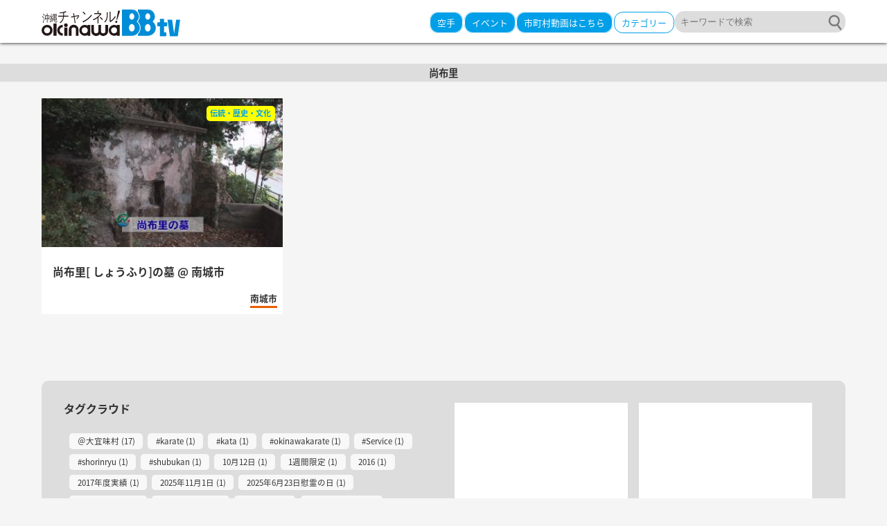

--- FILE ---
content_type: text/html; charset=UTF-8
request_url: https://www.okinawabbtv.com/tag/%E5%B0%9A%E5%B8%83%E9%87%8C/
body_size: 44614
content:
<!doctype html>
<html>
<head prefix="og: http://ogp.me/ns# fb: http://ogp.me/ns/fb# website: http://ogp.me/ns/website#">
<!-- Global site tag (gtag.js) - Google Analytics -->
<script async src="https://www.googletagmanager.com/gtag/js?id=UA-109275044-1"></script>
<script>
  window.dataLayer = window.dataLayer || [];
  function gtag(){dataLayer.push(arguments);}
  gtag('js', new Date());

  gtag('config', 'UA-109275044-1');
</script>	
<meta charset="utf-8">
<meta name=viewport content="width=device-width, initial-scale=1">
<meta http-equiv="X-UA-Compatible" content="IE=edge">
<meta name="msvalidate.01" content="3196107C8CDDAC2A8A64BC28E93E1235" />
<title>
  尚布里</title>
<meta name="description" content="">
<meta name="keywords" content="沖縄,動画,沖縄県,情報">
<meta property='og:locale' content='ja_JP'>
<meta property='fb:app_id' content='1873989536150202'>
<meta property='og:site_name' content='沖縄発！ 地域密着メディア OkinawaBBtv'>
<meta property="og:title" content="沖縄発！ 地域密着メディア OkinawaBBtv">
<meta property="og:description" content="">
<meta property="og:url" content="https://www.okinawabbtv.com">
<meta property="og:type" content="website">
<meta property="og:image" content="wp-content/themes/fishing/img/sns-share.jpg">
<meta name="twitter:card" content="summary_large_image">
<meta name="twitter:site" content="@okinawaBBtv">
<meta name='robots' content='max-image-preview:large' />
<link rel="alternate" type="application/rss+xml" title="沖縄発！ 地域密着メディア OkinawaBBtv &raquo; 尚布里 タグのフィード" href="https://www.okinawabbtv.com/tag/%e5%b0%9a%e5%b8%83%e9%87%8c/feed/" />
<script type="text/javascript">
window._wpemojiSettings = {"baseUrl":"https:\/\/s.w.org\/images\/core\/emoji\/14.0.0\/72x72\/","ext":".png","svgUrl":"https:\/\/s.w.org\/images\/core\/emoji\/14.0.0\/svg\/","svgExt":".svg","source":{"concatemoji":"https:\/\/www.okinawabbtv.com\/wp-includes\/js\/wp-emoji-release.min.js?ver=6.2.8"}};
/*! This file is auto-generated */
!function(e,a,t){var n,r,o,i=a.createElement("canvas"),p=i.getContext&&i.getContext("2d");function s(e,t){p.clearRect(0,0,i.width,i.height),p.fillText(e,0,0);e=i.toDataURL();return p.clearRect(0,0,i.width,i.height),p.fillText(t,0,0),e===i.toDataURL()}function c(e){var t=a.createElement("script");t.src=e,t.defer=t.type="text/javascript",a.getElementsByTagName("head")[0].appendChild(t)}for(o=Array("flag","emoji"),t.supports={everything:!0,everythingExceptFlag:!0},r=0;r<o.length;r++)t.supports[o[r]]=function(e){if(p&&p.fillText)switch(p.textBaseline="top",p.font="600 32px Arial",e){case"flag":return s("\ud83c\udff3\ufe0f\u200d\u26a7\ufe0f","\ud83c\udff3\ufe0f\u200b\u26a7\ufe0f")?!1:!s("\ud83c\uddfa\ud83c\uddf3","\ud83c\uddfa\u200b\ud83c\uddf3")&&!s("\ud83c\udff4\udb40\udc67\udb40\udc62\udb40\udc65\udb40\udc6e\udb40\udc67\udb40\udc7f","\ud83c\udff4\u200b\udb40\udc67\u200b\udb40\udc62\u200b\udb40\udc65\u200b\udb40\udc6e\u200b\udb40\udc67\u200b\udb40\udc7f");case"emoji":return!s("\ud83e\udef1\ud83c\udffb\u200d\ud83e\udef2\ud83c\udfff","\ud83e\udef1\ud83c\udffb\u200b\ud83e\udef2\ud83c\udfff")}return!1}(o[r]),t.supports.everything=t.supports.everything&&t.supports[o[r]],"flag"!==o[r]&&(t.supports.everythingExceptFlag=t.supports.everythingExceptFlag&&t.supports[o[r]]);t.supports.everythingExceptFlag=t.supports.everythingExceptFlag&&!t.supports.flag,t.DOMReady=!1,t.readyCallback=function(){t.DOMReady=!0},t.supports.everything||(n=function(){t.readyCallback()},a.addEventListener?(a.addEventListener("DOMContentLoaded",n,!1),e.addEventListener("load",n,!1)):(e.attachEvent("onload",n),a.attachEvent("onreadystatechange",function(){"complete"===a.readyState&&t.readyCallback()})),(e=t.source||{}).concatemoji?c(e.concatemoji):e.wpemoji&&e.twemoji&&(c(e.twemoji),c(e.wpemoji)))}(window,document,window._wpemojiSettings);
</script>
<style type="text/css">
img.wp-smiley,
img.emoji {
	display: inline !important;
	border: none !important;
	box-shadow: none !important;
	height: 1em !important;
	width: 1em !important;
	margin: 0 0.07em !important;
	vertical-align: -0.1em !important;
	background: none !important;
	padding: 0 !important;
}
</style>
	<link rel='stylesheet' id='yarppWidgetCss-css' href='https://www.okinawabbtv.com/wp-content/plugins/yet-another-related-posts-plugin/style/widget.css?ver=6.2.8' type='text/css' media='all' />
<link rel='stylesheet' id='wp-block-library-css' href='https://www.okinawabbtv.com/wp-includes/css/dist/block-library/style.min.css?ver=6.2.8' type='text/css' media='all' />
<link rel='stylesheet' id='classic-theme-styles-css' href='https://www.okinawabbtv.com/wp-includes/css/classic-themes.min.css?ver=6.2.8' type='text/css' media='all' />
<style id='global-styles-inline-css' type='text/css'>
body{--wp--preset--color--black: #000000;--wp--preset--color--cyan-bluish-gray: #abb8c3;--wp--preset--color--white: #ffffff;--wp--preset--color--pale-pink: #f78da7;--wp--preset--color--vivid-red: #cf2e2e;--wp--preset--color--luminous-vivid-orange: #ff6900;--wp--preset--color--luminous-vivid-amber: #fcb900;--wp--preset--color--light-green-cyan: #7bdcb5;--wp--preset--color--vivid-green-cyan: #00d084;--wp--preset--color--pale-cyan-blue: #8ed1fc;--wp--preset--color--vivid-cyan-blue: #0693e3;--wp--preset--color--vivid-purple: #9b51e0;--wp--preset--gradient--vivid-cyan-blue-to-vivid-purple: linear-gradient(135deg,rgba(6,147,227,1) 0%,rgb(155,81,224) 100%);--wp--preset--gradient--light-green-cyan-to-vivid-green-cyan: linear-gradient(135deg,rgb(122,220,180) 0%,rgb(0,208,130) 100%);--wp--preset--gradient--luminous-vivid-amber-to-luminous-vivid-orange: linear-gradient(135deg,rgba(252,185,0,1) 0%,rgba(255,105,0,1) 100%);--wp--preset--gradient--luminous-vivid-orange-to-vivid-red: linear-gradient(135deg,rgba(255,105,0,1) 0%,rgb(207,46,46) 100%);--wp--preset--gradient--very-light-gray-to-cyan-bluish-gray: linear-gradient(135deg,rgb(238,238,238) 0%,rgb(169,184,195) 100%);--wp--preset--gradient--cool-to-warm-spectrum: linear-gradient(135deg,rgb(74,234,220) 0%,rgb(151,120,209) 20%,rgb(207,42,186) 40%,rgb(238,44,130) 60%,rgb(251,105,98) 80%,rgb(254,248,76) 100%);--wp--preset--gradient--blush-light-purple: linear-gradient(135deg,rgb(255,206,236) 0%,rgb(152,150,240) 100%);--wp--preset--gradient--blush-bordeaux: linear-gradient(135deg,rgb(254,205,165) 0%,rgb(254,45,45) 50%,rgb(107,0,62) 100%);--wp--preset--gradient--luminous-dusk: linear-gradient(135deg,rgb(255,203,112) 0%,rgb(199,81,192) 50%,rgb(65,88,208) 100%);--wp--preset--gradient--pale-ocean: linear-gradient(135deg,rgb(255,245,203) 0%,rgb(182,227,212) 50%,rgb(51,167,181) 100%);--wp--preset--gradient--electric-grass: linear-gradient(135deg,rgb(202,248,128) 0%,rgb(113,206,126) 100%);--wp--preset--gradient--midnight: linear-gradient(135deg,rgb(2,3,129) 0%,rgb(40,116,252) 100%);--wp--preset--duotone--dark-grayscale: url('#wp-duotone-dark-grayscale');--wp--preset--duotone--grayscale: url('#wp-duotone-grayscale');--wp--preset--duotone--purple-yellow: url('#wp-duotone-purple-yellow');--wp--preset--duotone--blue-red: url('#wp-duotone-blue-red');--wp--preset--duotone--midnight: url('#wp-duotone-midnight');--wp--preset--duotone--magenta-yellow: url('#wp-duotone-magenta-yellow');--wp--preset--duotone--purple-green: url('#wp-duotone-purple-green');--wp--preset--duotone--blue-orange: url('#wp-duotone-blue-orange');--wp--preset--font-size--small: 13px;--wp--preset--font-size--medium: 20px;--wp--preset--font-size--large: 36px;--wp--preset--font-size--x-large: 42px;--wp--preset--spacing--20: 0.44rem;--wp--preset--spacing--30: 0.67rem;--wp--preset--spacing--40: 1rem;--wp--preset--spacing--50: 1.5rem;--wp--preset--spacing--60: 2.25rem;--wp--preset--spacing--70: 3.38rem;--wp--preset--spacing--80: 5.06rem;--wp--preset--shadow--natural: 6px 6px 9px rgba(0, 0, 0, 0.2);--wp--preset--shadow--deep: 12px 12px 50px rgba(0, 0, 0, 0.4);--wp--preset--shadow--sharp: 6px 6px 0px rgba(0, 0, 0, 0.2);--wp--preset--shadow--outlined: 6px 6px 0px -3px rgba(255, 255, 255, 1), 6px 6px rgba(0, 0, 0, 1);--wp--preset--shadow--crisp: 6px 6px 0px rgba(0, 0, 0, 1);}:where(.is-layout-flex){gap: 0.5em;}body .is-layout-flow > .alignleft{float: left;margin-inline-start: 0;margin-inline-end: 2em;}body .is-layout-flow > .alignright{float: right;margin-inline-start: 2em;margin-inline-end: 0;}body .is-layout-flow > .aligncenter{margin-left: auto !important;margin-right: auto !important;}body .is-layout-constrained > .alignleft{float: left;margin-inline-start: 0;margin-inline-end: 2em;}body .is-layout-constrained > .alignright{float: right;margin-inline-start: 2em;margin-inline-end: 0;}body .is-layout-constrained > .aligncenter{margin-left: auto !important;margin-right: auto !important;}body .is-layout-constrained > :where(:not(.alignleft):not(.alignright):not(.alignfull)){max-width: var(--wp--style--global--content-size);margin-left: auto !important;margin-right: auto !important;}body .is-layout-constrained > .alignwide{max-width: var(--wp--style--global--wide-size);}body .is-layout-flex{display: flex;}body .is-layout-flex{flex-wrap: wrap;align-items: center;}body .is-layout-flex > *{margin: 0;}:where(.wp-block-columns.is-layout-flex){gap: 2em;}.has-black-color{color: var(--wp--preset--color--black) !important;}.has-cyan-bluish-gray-color{color: var(--wp--preset--color--cyan-bluish-gray) !important;}.has-white-color{color: var(--wp--preset--color--white) !important;}.has-pale-pink-color{color: var(--wp--preset--color--pale-pink) !important;}.has-vivid-red-color{color: var(--wp--preset--color--vivid-red) !important;}.has-luminous-vivid-orange-color{color: var(--wp--preset--color--luminous-vivid-orange) !important;}.has-luminous-vivid-amber-color{color: var(--wp--preset--color--luminous-vivid-amber) !important;}.has-light-green-cyan-color{color: var(--wp--preset--color--light-green-cyan) !important;}.has-vivid-green-cyan-color{color: var(--wp--preset--color--vivid-green-cyan) !important;}.has-pale-cyan-blue-color{color: var(--wp--preset--color--pale-cyan-blue) !important;}.has-vivid-cyan-blue-color{color: var(--wp--preset--color--vivid-cyan-blue) !important;}.has-vivid-purple-color{color: var(--wp--preset--color--vivid-purple) !important;}.has-black-background-color{background-color: var(--wp--preset--color--black) !important;}.has-cyan-bluish-gray-background-color{background-color: var(--wp--preset--color--cyan-bluish-gray) !important;}.has-white-background-color{background-color: var(--wp--preset--color--white) !important;}.has-pale-pink-background-color{background-color: var(--wp--preset--color--pale-pink) !important;}.has-vivid-red-background-color{background-color: var(--wp--preset--color--vivid-red) !important;}.has-luminous-vivid-orange-background-color{background-color: var(--wp--preset--color--luminous-vivid-orange) !important;}.has-luminous-vivid-amber-background-color{background-color: var(--wp--preset--color--luminous-vivid-amber) !important;}.has-light-green-cyan-background-color{background-color: var(--wp--preset--color--light-green-cyan) !important;}.has-vivid-green-cyan-background-color{background-color: var(--wp--preset--color--vivid-green-cyan) !important;}.has-pale-cyan-blue-background-color{background-color: var(--wp--preset--color--pale-cyan-blue) !important;}.has-vivid-cyan-blue-background-color{background-color: var(--wp--preset--color--vivid-cyan-blue) !important;}.has-vivid-purple-background-color{background-color: var(--wp--preset--color--vivid-purple) !important;}.has-black-border-color{border-color: var(--wp--preset--color--black) !important;}.has-cyan-bluish-gray-border-color{border-color: var(--wp--preset--color--cyan-bluish-gray) !important;}.has-white-border-color{border-color: var(--wp--preset--color--white) !important;}.has-pale-pink-border-color{border-color: var(--wp--preset--color--pale-pink) !important;}.has-vivid-red-border-color{border-color: var(--wp--preset--color--vivid-red) !important;}.has-luminous-vivid-orange-border-color{border-color: var(--wp--preset--color--luminous-vivid-orange) !important;}.has-luminous-vivid-amber-border-color{border-color: var(--wp--preset--color--luminous-vivid-amber) !important;}.has-light-green-cyan-border-color{border-color: var(--wp--preset--color--light-green-cyan) !important;}.has-vivid-green-cyan-border-color{border-color: var(--wp--preset--color--vivid-green-cyan) !important;}.has-pale-cyan-blue-border-color{border-color: var(--wp--preset--color--pale-cyan-blue) !important;}.has-vivid-cyan-blue-border-color{border-color: var(--wp--preset--color--vivid-cyan-blue) !important;}.has-vivid-purple-border-color{border-color: var(--wp--preset--color--vivid-purple) !important;}.has-vivid-cyan-blue-to-vivid-purple-gradient-background{background: var(--wp--preset--gradient--vivid-cyan-blue-to-vivid-purple) !important;}.has-light-green-cyan-to-vivid-green-cyan-gradient-background{background: var(--wp--preset--gradient--light-green-cyan-to-vivid-green-cyan) !important;}.has-luminous-vivid-amber-to-luminous-vivid-orange-gradient-background{background: var(--wp--preset--gradient--luminous-vivid-amber-to-luminous-vivid-orange) !important;}.has-luminous-vivid-orange-to-vivid-red-gradient-background{background: var(--wp--preset--gradient--luminous-vivid-orange-to-vivid-red) !important;}.has-very-light-gray-to-cyan-bluish-gray-gradient-background{background: var(--wp--preset--gradient--very-light-gray-to-cyan-bluish-gray) !important;}.has-cool-to-warm-spectrum-gradient-background{background: var(--wp--preset--gradient--cool-to-warm-spectrum) !important;}.has-blush-light-purple-gradient-background{background: var(--wp--preset--gradient--blush-light-purple) !important;}.has-blush-bordeaux-gradient-background{background: var(--wp--preset--gradient--blush-bordeaux) !important;}.has-luminous-dusk-gradient-background{background: var(--wp--preset--gradient--luminous-dusk) !important;}.has-pale-ocean-gradient-background{background: var(--wp--preset--gradient--pale-ocean) !important;}.has-electric-grass-gradient-background{background: var(--wp--preset--gradient--electric-grass) !important;}.has-midnight-gradient-background{background: var(--wp--preset--gradient--midnight) !important;}.has-small-font-size{font-size: var(--wp--preset--font-size--small) !important;}.has-medium-font-size{font-size: var(--wp--preset--font-size--medium) !important;}.has-large-font-size{font-size: var(--wp--preset--font-size--large) !important;}.has-x-large-font-size{font-size: var(--wp--preset--font-size--x-large) !important;}
.wp-block-navigation a:where(:not(.wp-element-button)){color: inherit;}
:where(.wp-block-columns.is-layout-flex){gap: 2em;}
.wp-block-pullquote{font-size: 1.5em;line-height: 1.6;}
</style>
<link rel='stylesheet' id='wordpress-popular-posts-css-css' href='https://www.okinawabbtv.com/wp-content/plugins/wordpress-popular-posts/public/css/wpp.css?ver=4.0.0' type='text/css' media='all' />
<link rel='stylesheet' id='fancybox-css' href='https://www.okinawabbtv.com/wp-content/plugins/easy-fancybox/css/jquery.fancybox.min.css?ver=1.3.24' type='text/css' media='screen' />
<link rel="https://api.w.org/" href="https://www.okinawabbtv.com/wp-json/" /><link rel="alternate" type="application/json" href="https://www.okinawabbtv.com/wp-json/wp/v2/tags/1802" /><link rel="EditURI" type="application/rsd+xml" title="RSD" href="https://www.okinawabbtv.com/xmlrpc.php?rsd" />
<link rel="wlwmanifest" type="application/wlwmanifest+xml" href="https://www.okinawabbtv.com/wp-includes/wlwmanifest.xml" />
<meta name="generator" content="WordPress 6.2.8" />
<script src="https://ajax.googleapis.com/ajax/libs/jquery/1.11.0/jquery.min.js"></script>
<script>
	//TOP margin
		$(window).on('load resize', function(){
			var headerH=$("#header").outerHeight();
			//alert(headerH + "px");
			$("#wrapper").css("margin-top",headerH + "px");
			$(".menu__second-level").css("top",headerH + "px");
		});
	</script>
<script src="https://www.okinawabbtv.com/wp-content/themes/bbtv/js/html5shiv.js"></script>
<script src="https://www.okinawabbtv.com/wp-content/themes/bbtv/js/remodal.min.js"></script>
<link rel="stylesheet" href="https://www.okinawabbtv.com/wp-content/themes/bbtv/css/common.css" type="text/css" media="all">
<link href="https://www.okinawabbtv.com/wp-content/themes/bbtv/css/font-awesome.min.css" rel='stylesheet' type='text/css'>
<link href="https://www.okinawabbtv.com/wp-content/themes/bbtv/css/remodal.css" rel='stylesheet' type='text/css'>
<link href="https://www.okinawabbtv.com/wp-content/themes/bbtv/css/remodal-default-theme.css" rel='stylesheet' type='text/css'>
<link rel="shortcut icon" type="image/svg+xml" sizes="any" href="https://www.okinawabbtv.com/wp-content/themes/bbtv/favicon.ico" />
<link href="https://fonts.googleapis.com/earlyaccess/notosansjapanese.css" rel="stylesheet" />
</head>
<body>
<div id="fb-root"></div>
<script>(function(d, s, id) {
  var js, fjs = d.getElementsByTagName(s)[0];
  if (d.getElementById(id)) return;
  js = d.createElement(s); js.id = id;
  js.src = "//connect.facebook.net/ja_JP/sdk.js#xfbml=1&version=v2.9&appId=212452132515205";
  fjs.parentNode.insertBefore(js, fjs);
}(document, 'script', 'facebook-jssdk'));</script>
	<header>
		<div id="header">
			<div class="container flex jc-sb ai-c">
								<h1 id="logo"><a href="https://www.okinawabbtv.com/"><img src="https://www.okinawabbtv.com/wp-content/themes/bbtv/img/logo.svg" alt="OkinawaBBTV"></a></h1>
								<ul class="header-right flex row jc-sb ai-c">
					<li class="h-local pc"><a class="" href="http://www.okinawabbtv.com/karate/">空手</a>
						</li>
					<li class="h-local pc"><a class="" href="http://www.okinawabbtv.com/category/festival/#">イベント</a>
						</li>

					<li class="h-local"><a class="" href="#local-news">市町村動画はこちら</a>
						
						
					</li>
						
					<li class="h-cate pc"><a class="gnav" href="#modal-cate">カテゴリー</a>
						
					</li>
					<li class="h-search pc">
						<form method="get" id="searchform" action="https://www.okinawabbtv.com">
<label class="hidden" for="s"></label>
<input type="text" value=""  name="s" id="s" class="s_field" placeholder="キーワードで検索"/>
<input type="image" src="https://www.okinawabbtv.com/wp-content/themes/bbtv/img/search-btn.svg" alt="検索" id="s_submit_btn"  value="" />
</form>					</li>
					<li class="sp"><a href="#h-search"><i class="fa fa-search" aria-hidden="true"></i></a></li>
					<!--
					<li class="pc"><a href="https://www.okinawabbtv.com/subscribe"><img src="https://www.okinawabbtv.com/wp-content/themes/bbtv/img/subscribe.png" alt="メンバー登録"></a></li>-->
					<!--<li class="pc"><a href="https://www.okinawabbtv.com/contact"><img src="https://www.okinawabbtv.com/wp-content/themes/bbtv/img/contact.png" alt="お問い合わせ"></a></li>-->
					<li class="sp hamb"><a href="#sp-menu"><i class="fa fa-bars" aria-hidden="true"></i></a></li>
				</ul>
			</div>	
		</div>
		<!--modal search box-->
		<div class="remodal" data-remodal-id="h-search" role="dialog" aria-labelledby="modal1Title" aria-describedby="modal1Desc">
			<section>
				<div id="sp-search">
					<form method="get" id="searchform" action="https://www.okinawabbtv.com">
<label class="hidden" for="s"></label>
<input type="text" value=""  name="s" id="s" class="s_field" placeholder="キーワードで検索"/>
<input type="image" src="https://www.okinawabbtv.com/wp-content/themes/bbtv/img/search-btn.svg" alt="検索" id="s_submit_btn"  value="" />
</form>				</div><!--search-->
			</section>
			<!--<button data-remodal-action="close" class="search-close remodal-close" aria-label="Close"></button>-->
		</div>
		<div class="remodal" data-remodal-id="modal-cate" role="dialog" aria-labelledby="modal1Title" aria-describedby="modal1Desc">
			<section>
					<div id="index-cate" class="mt-3m">
					<a href="http://www.okinawabbtv.com/karate/"><img src="https://www.okinawabbtv.com/wp-content/themes/bbtv/img/karate-b.png" alt="沖縄伝統空手"></a>
						<ul class="flex fx-wrap jc-sb mt-1m">
							<li>
								<a class="flex jc-sb" href="https://www.okinawabbtv.com/category/recommended">
									<img src="https://www.okinawabbtv.com/wp-content/themes/bbtv/img/nature.png">
									<p>おすすめ特別番組</p>
								</a>
							</li>
							<li>
								<a class="flex jc-sb" href="https://www.okinawabbtv.com/category/uchina-news">
									<img src="https://www.okinawabbtv.com/wp-content/themes/bbtv/img/news.png">
									<p>沖縄のニュース</p>
								</a>
							</li>
							<li>
								<a class="flex jc-sb" href="https://www.okinawabbtv.com/category/traditional-history">
									<img src="https://www.okinawabbtv.com/wp-content/themes/bbtv/img/dentou.jpg">
									<p>伝統・歴史・文化</p>
								</a>
							</li>
							<li>
								<a class="flex jc-sb" href="https://www.okinawabbtv.com/category/life-hobby">
									<img src="https://www.okinawabbtv.com/wp-content/themes/bbtv/img/life.png">
									<p>くらし・趣味</p>
								</a>
							</li>
							<li>
								<a class="flex jc-sb" href="https://www.okinawabbtv.com/category/sport-leisure">
									<img src="https://www.okinawabbtv.com/wp-content/themes/bbtv/img/sports.png">
									<p>スポーツ・レジャー</p>
								</a>
							</li>
							<li>
								<a class="flex jc-sb" href="https://www.okinawabbtv.com/category/nature">
									<img src="https://www.okinawabbtv.com/wp-content/themes/bbtv/img/recommend.png">
									<p>沖縄の自然</p>
								</a>
							</li>
							<li>
								<a class="flex jc-sb" href="http://www.okinawabbtv.com/karate/">
									<img src="https://www.okinawabbtv.com/wp-content/themes/bbtv/img/karate.png">
									<p>空手</p>
								</a>
							</li>
							<li>
								<a class="flex jc-sb" href="https://www.okinawabbtv.com/category/festival">
									<img src="https://www.okinawabbtv.com/wp-content/themes/bbtv/img/matsuri.jpg">
									<p>祭り・イベント</p>
								</a>
							</li>
							<li>
								<a class="flex jc-sb" href="https://www.okinawabbtv.com/category/speciality">
									<img src="https://www.okinawabbtv.com/wp-content/themes/bbtv/img/tokusan.jpg">
									<p>特産品</p>
								</a>
							</li>
						</ul>
					</div>
				</section>
		</div>
		<div class="remodal local-news" data-remodal-id="local-news" role="dialog" aria-labelledby="modal1Title" aria-describedby="modal1Desc">
		<button data-remodal-action="close" class="sp-menu-close remodal-close" aria-label="Close"></button>
			<section class="local-area">
				<h1>北部</h1>
				<ul class="cf">
					
					<li>
						<a class="flex jc-sb" href="https://www.okinawabbtv.com/kunigami-bbtv">
							<img src="https://www.okinawabbtv.com/wp-content/themes/bbtv/img/kunigami.jpg">
							<p>国頭村</p>
						</a>
					</li>
					<li>
						<a class="flex jc-sb" href="https://www.okinawabbtv.com/oogimi-bbtv">
							<img src="https://www.okinawabbtv.com/wp-content/themes/bbtv/img/oogimi.jpg">
							<p>大宜味村</p>
						</a>
					</li>
					<li>
						<a class="flex jc-sb" href="https://www.okinawabbtv.com/higashi-bbtv">
							<img src="https://www.okinawabbtv.com/wp-content/themes/bbtv/img/higashi.jpg">
							<p>東村</p>
						</a>
					</li>
					<li>
						<a class="flex jc-sb" href="https://www.okinawabbtv.com/nakijin-bbtv">
							<img src="https://www.okinawabbtv.com/wp-content/themes/bbtv/img/nakijin.jpg">
							<p>今帰仁村</p>
						</a>
					</li>
					<li>
						<a class="flex jc-sb" href="https://www.okinawabbtv.com/motobu-bbtv">
							<img src="https://www.okinawabbtv.com/wp-content/themes/bbtv/img/motobu.jpg">
							<p>本部町</p>
						</a>
					</li>
					<li>
						<a class="flex jc-sb" href="https://www.okinawabbtv.com/nago-bbtv">
							<img src="https://www.okinawabbtv.com/wp-content/themes/bbtv/img/nago.jpg">
							<p>名護市</p>
						</a>
					</li>
					<li>
						<a class="flex jc-sb" href="https://www.okinawabbtv.com/ie-bbtv">
							<img src="https://www.okinawabbtv.com/wp-content/themes/bbtv/img/ie.jpg">
							<p>伊江村</p>
						</a>
					</li>
				</ul>
				</section>
				<section class="local-area">
				<h1>中北部</h1>
				<ul class="cf">
					
					<li>
						<a class="flex jc-sb" href="https://www.okinawabbtv.com/onna-bbtv">
							<img src="https://www.okinawabbtv.com/wp-content/themes/bbtv/img/onna.jpg">
							<p>恩納村</p>
						</a>
					</li>
					<li>
						<a class="flex jc-sb" href="https://www.okinawabbtv.com/ginoza-bbtv">
							<img src="https://www.okinawabbtv.com/wp-content/themes/bbtv/img/ginoza.jpg">
							<p>宜野座村</p>
						</a>
					</li>
					<li>
						<a class="flex jc-sb" href="https://www.okinawabbtv.com/kin-bbtv">
							<img src="https://www.okinawabbtv.com/wp-content/themes/bbtv/img/kin.jpg">
							<p>金武町</p>
						</a>
					</li>
				</ul>
				</section>
				<section class="local-area">
				<h1>中部</h1>
				<ul class="cf">
					
					<li>
						<a class="flex jc-sb" href="https://www.okinawabbtv.com/yomitan-bbtv">
							<img src="https://www.okinawabbtv.com/wp-content/themes/bbtv/img/yomitan.jpg">
							<p>読谷村</p>
						</a>
					</li>
					<li>
						<a class="flex jc-sb" href="https://www.okinawabbtv.com/nakagusuku-bbtv">
							<img src="https://www.okinawabbtv.com/wp-content/themes/bbtv/img/nakagusuku.jpg">
							<p>中城村</p>
						</a>
					</li>
					<li>
						<a class="flex jc-sb" href="https://www.okinawabbtv.com/uruma-bbtv">
							<img src="https://www.okinawabbtv.com/wp-content/themes/bbtv/img/uruma.jpg">
							<p>うるま市</p>
						</a>
					</li>
					<li>
						<a class="flex jc-sb" href="https://www.okinawabbtv.com/ginowan-bbtv">
							<img src="https://www.okinawabbtv.com/wp-content/themes/bbtv/img/ginowan.jpg">
							<p>宜野湾市</p>
						</a>
					</li>
					<li>
						<a class="flex jc-sb" href="https://www.okinawabbtv.com/kadena-bbtv">
							<img src="https://www.okinawabbtv.com/wp-content/themes/bbtv/img/kadena.jpg">
							<p>嘉手納町</p>
						</a>
					</li>
					<li>
						<a class="flex jc-sb" href="https://www.okinawabbtv.com/okinawa-bbtv">
							<img src="https://www.okinawabbtv.com/wp-content/themes/bbtv/img/okinawa.jpg">
							<p>沖縄市</p>
						</a>
					</li>
					<li>
						<a class="flex jc-sb" href="https://www.okinawabbtv.com/chatan-bbtv">
							<img src="https://www.okinawabbtv.com/wp-content/themes/bbtv/img/chatan.jpg">
							<p>北谷町</p>
						</a>
					</li>
					<li>
						<a class="flex jc-sb" href="https://www.okinawabbtv.com/kitanakagusuku-bbtv">
							<img src="https://www.okinawabbtv.com/wp-content/themes/bbtv/img/kitanakagusuku.jpg">
							<p>北中城</p>
						</a>
					</li>
					<li>
						<a class="flex jc-sb" href="https://www.okinawabbtv.com/nishihara-bbtv">
							<img src="https://www.okinawabbtv.com/wp-content/themes/bbtv/img/nishihara.jpg">
							<p>西原町</p>
						</a>
					</li>
				</ul>
				</section>
				<section class="local-area">
				<h1>南部</h1>
				<ul class="cf">
					
					<li>
						<a class="flex jc-sb" href="https://www.okinawabbtv.com/urasoe-bbtv">
							<img src="https://www.okinawabbtv.com/wp-content/themes/bbtv/img/urasoe.jpg">
							<p>浦添市</p>
						</a>
					</li>
					<li>
						<a class="flex jc-sb" href="https://www.okinawabbtv.com/yonabaru-bbtv">
							<img src="https://www.okinawabbtv.com/wp-content/themes/bbtv/img/yonabaru.jpg">
							<p>与那原町</p>
						</a>
					</li>
					<li>
						<a class="flex jc-sb" href="https://www.okinawabbtv.com/naha-bbtv">
							<img src="https://www.okinawabbtv.com/wp-content/themes/bbtv/img/naha.jpg">
							<p>那覇市</p>
						</a>
					</li>
					<li>
						<a class="flex jc-sb" href="https://www.okinawabbtv.com/tomigusuku-bbtv">
							<img src="https://www.okinawabbtv.com/wp-content/themes/bbtv/img/tomigusuku.jpg">
							<p>豊見城市</p>
						</a>
					</li>
					<li>
						<a class="flex jc-sb" href="https://www.okinawabbtv.com/nanjyou-bbtv">
							<img src="https://www.okinawabbtv.com/wp-content/themes/bbtv/img/nanjyou.jpg">
							<p>南城市</p>
						</a>
					</li>
					<li>
						<a class="flex jc-sb" href="https://www.okinawabbtv.com/itoman-bbtv">
							<img src="https://www.okinawabbtv.com/wp-content/themes/bbtv/img/itoman.jpg">
							<p>糸満市</p>
						</a>
					</li>
					<li>
						<a class="flex jc-sb" href="https://www.okinawabbtv.com/yaese-bbtv">
							<img src="https://www.okinawabbtv.com/wp-content/themes/bbtv/img/yaese.jpg">
							<p>八重瀬町</p>
						</a>
					</li>
					<li>
						<a class="flex jc-sb" href="https://www.okinawabbtv.com/haebaru-bbtv">
							<img src="https://www.okinawabbtv.com/wp-content/themes/bbtv/img/haebaru.jpg">
							
								<p>南風原町</p>
						
						</a>
					</li>
				</ul>
				</section>
				<section class="local-area">
				<h1>周辺離島</h1>
				<ul class="cf">
					
					<li>
						<a class="flex jc-sb" href="https://www.okinawabbtv.com/aguni-bbtv">
							<img src="https://www.okinawabbtv.com/wp-content/themes/bbtv/img/aguni.jpg">
							<p>粟国村</p>
						</a>
					</li>
					<li>
						<a class="flex jc-sb" href="https://www.okinawabbtv.com/izena-bbtv">
							<img src="https://www.okinawabbtv.com/wp-content/themes/bbtv/img/izena.jpg">
							<p>伊是名村</p>
						</a>
					</li>
					<li>
						<a class="flex jc-sb" href="https://www.okinawabbtv.com/iheya-bbtv">
							<img src="https://www.okinawabbtv.com/wp-content/themes/bbtv/img/iheya.jpg">
							<p>伊平屋村</p>
						</a>
					</li>
					<li>
						<a class="flex jc-sb" href="https://www.okinawabbtv.com/tokashiki-bbtv">
							<img src="https://www.okinawabbtv.com/wp-content/themes/bbtv/img/tokashiki.jpg">
							<p>渡嘉敷村</p>
						</a>
					</li>
					<li>
						<a class="flex jc-sb" href="https://www.okinawabbtv.com/kitadaitou-bbtv">
							<img src="https://www.okinawabbtv.com/wp-content/themes/bbtv/img/kitadaitou.jpg">
							<p>北大東村</p>
						</a>
					</li>
					<li>
						<a class="flex jc-sb" href="https://www.okinawabbtv.com/minamidaitou-bbtv">
							<img src="https://www.okinawabbtv.com/wp-content/themes/bbtv/img/minamidaitou.jpg">
							<p>南大東村</p>
						</a>
					</li>
					<li>
						<a class="flex jc-sb" href="https://www.okinawabbtv.com/kumejima-bbtv">
							<img src="https://www.okinawabbtv.com/wp-content/themes/bbtv/img/kume.jpg">
							<p>久米島町</p>
						</a>
					</li>
					<li>
						<a class="flex jc-sb" href="https://www.okinawabbtv.com/tonaki-bbtv">
							<img src="https://www.okinawabbtv.com/wp-content/themes/bbtv/img/tonaki.jpg">
							<p>渡名喜村</p>
						</a>
					</li>
					<li>
						<a class="flex jc-sb" href="https://www.okinawabbtv.com/zamami-bbtv">
							<img src="https://www.okinawabbtv.com/wp-content/themes/bbtv/img/zamami.jpg">
							<p>座間味村</p>
						</a>
					</li>
				</ul>
				</section>
				<section class="local-area">
				<h1>宮古諸島</h1>
				<ul class="cf">
					
					<li>
						<a class="flex jc-sb" href="https://www.okinawabbtv.com/miyakojima-bbtv">
							<img src="https://www.okinawabbtv.com/wp-content/themes/bbtv/img/miyako.jpg">
							<p>宮古島</p>
						</a>
					</li>
					<li>
						<a class="flex jc-sb" href="https://www.okinawabbtv.com/tarama-bbtv">
							<img src="https://www.okinawabbtv.com/wp-content/themes/bbtv/img/tarama.jpg">
							<p>多良間村</p>
						</a>
					</li>
					
				</ul>
				</section>
				<section class="local-area">
				<h1>八重山諸島</h1>
				<ul class="cf">
					<li>
						<a class="flex jc-sb" href="https://www.okinawabbtv.com/ishigaki-bbtv">
							<img src="https://www.okinawabbtv.com/wp-content/themes/bbtv/img/ishigaki.jpg">
							<p>石垣市</p>
						</a>
					</li>
					<li>
						<a class="flex jc-sb" href="https://www.okinawabbtv.com/taketomi-bbtv">
							<img src="https://www.okinawabbtv.com/wp-content/themes/bbtv/img/taketomi.jpg">
							<p>竹富町</p>
						</a>
					</li>
					<li>
						<a class="flex jc-sb" href="https://www.okinawabbtv.com/yonaguni-bbtv">
							<img src="https://www.okinawabbtv.com/wp-content/themes/bbtv/img/yonaguni.jpg">
							<p>与那国町</p>
						</a>
					</li>
					
				</ul>
				</section>
		</div>	
		<div class="remodal" data-remodal-id="subscribe" role="dialog" aria-labelledby="modal1Title" aria-describedby="modal1Desc">
			<section>	
		<!--START Scripts : this is the script part you can add to the header of your theme-->
			
			<script type="text/javascript" src="https://www.okinawabbtv.com/wp-content/plugins/wysija-newsletters/js/validate/languages/jquery.validationEngine-ja.js?ver=2.7.10"></script>
			<script type="text/javascript" src="https://www.okinawabbtv.com/wp-content/plugins/wysija-newsletters/js/validate/jquery.validationEngine.js?ver=2.7.10"></script>
			<script type="text/javascript" src="https://www.okinawabbtv.com/wp-content/plugins/wysija-newsletters/js/front-subscribers.js?ver=2.7.10"></script>
			<script type="text/javascript">
                /* <![CDATA[ */
                var wysijaAJAX = {"action":"wysija_ajax","controller":"subscribers","ajaxurl":"https://www.okinawabbtv.com/wp-admin/admin-ajax.php","loadingTrans":"読み込んでいます..."};
                /* ]]> */
                </script><script type="text/javascript" src="https://www.okinawabbtv.com/wp-content/plugins/wysija-newsletters/js/front-subscribers.js?ver=2.7.10"></script>
			<!--END Scripts-->

			<div class="widget_wysija_cont html_wysija">
				<div id="msg-form-wysija-html591a6389adf47-1" class="wysija-msg ajax"></div>
				<form id="form-wysija-html591a6389adf47-1" method="post" action="#wysija" class="widget_wysija html_wysija flex column jc-c">
				<p>メールアドレスを記入して購読すれば、更新をメールで受信できます。</p>
					<p class="wysija-paragraph mt-1m flex column jc-c">
    					<label>メールアドレス <span class="wysija-required">*</span></label>    
    					<input type="text" name="wysija[user][email]" class="wysija-input validate[required,custom[email]]" title="メールアドレス"  value="" />
    					<!--<span class="abs-req">
        					<input type="text" name="wysija[user][abs][email]" class="wysija-input validated[abs][email]" value="" />
   						</span>-->
    				</p>
					<input class="wysija-submit wysija-submit-field" type="submit" value="購読!" />
    				<input type="hidden" name="form_id" value="1" />
   			 		<input type="hidden" name="action" value="save" />
    				<input type="hidden" name="controller" value="subscribers" />
    				<input type="hidden" value="1" name="wysija-page" />
        			<input type="hidden" name="wysija[user_list][list_ids]" value="1" />  
 				</form>
 			</div>
			</section>
			<!--<button data-remodal-action="close" class="search-close remodal-close" aria-label="Close"></button>-->
		</div>
		
		<!--SP menu-->
		<div class="remodal" data-remodal-id="sp-menu" role="dialog" aria-labelledby="modal1Title" aria-describedby="modal1Desc">
			<button data-remodal-action="close" class="sp-menu-close remodal-close" aria-label="Close"></button>
			<ul class="sp-menu-cont">
							
				<li class="cat-title mt-5m">カテゴリー</li>
             		<div id="index-cate" class="mt-1m">
					<a href="http://www.okinawabbtv.com/karate/"><img src="https://www.okinawabbtv.com/wp-content/themes/bbtv/img/karate-b.png" alt="沖縄伝統空手"></a>
						<ul class="flex fx-wrap jc-sb mt-1m">
             		 		<li>
								<a class="flex jc-sb" href="https://www.okinawabbtv.com/category/recommended">
									<img src="https://www.okinawabbtv.com/wp-content/themes/bbtv/img/nature.png">
									<p>おすすめコンテンツ</p>
								</a>
							</li>
							<li>
								<a class="flex jc-sb" href="https://www.okinawabbtv.com/category/uchina-news">
									<img src="https://www.okinawabbtv.com/wp-content/themes/bbtv/img/news.png">
									<p>沖縄のニュース</p>
								</a>
							</li>
							<li>
								<a class="flex jc-sb" href="https://www.okinawabbtv.com/category/traditional-history">
									<img src="https://www.okinawabbtv.com/wp-content/themes/bbtv/img/dentou.jpg">
									<p>伝統・歴史・文化</p>
								</a>
							</li>
							<li>
								<a class="flex jc-sb" href="https://www.okinawabbtv.com/category/life-hobby">
									<img src="https://www.okinawabbtv.com/wp-content/themes/bbtv/img/life.png">
									<p>くらし・趣味</p>
								</a>
							</li>
							<li>
								<a class="flex jc-sb" href="https://www.okinawabbtv.com/category/sport-leisure">
									<img src="https://www.okinawabbtv.com/wp-content/themes/bbtv/img/sports.png">
									<p>スポーツ・レジャー</p>
								</a>
							</li>
							<li>
								<a class="flex jc-sb" href="https://www.okinawabbtv.com/category/nature">
									<img src="https://www.okinawabbtv.com/wp-content/themes/bbtv/img/recommend.png">
									<p>沖縄の自然</p>
								</a>
							</li>
							<li>
								<a class="flex jc-sb" href="http://www.okinawabbtv.com/karate/">
									<img src="https://www.okinawabbtv.com/wp-content/themes/bbtv/img/karate.png">
									<p>空手</p>
								</a>
							</li>
							<li>
								<a class="flex jc-sb" href="https://www.okinawabbtv.com/category/festival">
									<img src="https://www.okinawabbtv.com/wp-content/themes/bbtv/img/matsuri.jpg">
									<p>祭り・イベント</p>
								</a>
							</li>
							<li>
								<a class="flex jc-sb" href="https://www.okinawabbtv.com/category/speciality">
									<img src="https://www.okinawabbtv.com/wp-content/themes/bbtv/img/tokusan.jpg">
									<p>特産品</p>
								</a>
							</li>
						</ul>
					</div> 
        		</li>
        		<!--<li class="mt-3m flex column monthly-arc sp-select small-width">
						<div>月別アーカイブ</div>
						<div>
						<select class="mt-1m" name="archive-dropdown" onChange='document.location.href=this.options[this.selectedIndex].value;'>
							<option value="">月を選択</option>
								<option value='https://www.okinawabbtv.com/2026/01/'> 2026年1月 &nbsp;(2)</option>
	<option value='https://www.okinawabbtv.com/2025/11/'> 2025年11月 &nbsp;(2)</option>
	<option value='https://www.okinawabbtv.com/2025/10/'> 2025年10月 &nbsp;(5)</option>
	<option value='https://www.okinawabbtv.com/2025/09/'> 2025年9月 &nbsp;(8)</option>
	<option value='https://www.okinawabbtv.com/2025/07/'> 2025年7月 &nbsp;(3)</option>
	<option value='https://www.okinawabbtv.com/2025/05/'> 2025年5月 &nbsp;(4)</option>
	<option value='https://www.okinawabbtv.com/2025/04/'> 2025年4月 &nbsp;(51)</option>
	<option value='https://www.okinawabbtv.com/2024/09/'> 2024年9月 &nbsp;(1)</option>
	<option value='https://www.okinawabbtv.com/2024/06/'> 2024年6月 &nbsp;(6)</option>
	<option value='https://www.okinawabbtv.com/2024/05/'> 2024年5月 &nbsp;(12)</option>
	<option value='https://www.okinawabbtv.com/2024/04/'> 2024年4月 &nbsp;(5)</option>
	<option value='https://www.okinawabbtv.com/2024/03/'> 2024年3月 &nbsp;(3)</option>
	<option value='https://www.okinawabbtv.com/2024/02/'> 2024年2月 &nbsp;(12)</option>
	<option value='https://www.okinawabbtv.com/2024/01/'> 2024年1月 &nbsp;(4)</option>
	<option value='https://www.okinawabbtv.com/2023/08/'> 2023年8月 &nbsp;(1)</option>
	<option value='https://www.okinawabbtv.com/2023/07/'> 2023年7月 &nbsp;(2)</option>
	<option value='https://www.okinawabbtv.com/2023/06/'> 2023年6月 &nbsp;(5)</option>
	<option value='https://www.okinawabbtv.com/2023/05/'> 2023年5月 &nbsp;(10)</option>
	<option value='https://www.okinawabbtv.com/2023/04/'> 2023年4月 &nbsp;(6)</option>
	<option value='https://www.okinawabbtv.com/2023/03/'> 2023年3月 &nbsp;(6)</option>
	<option value='https://www.okinawabbtv.com/2023/01/'> 2023年1月 &nbsp;(3)</option>
	<option value='https://www.okinawabbtv.com/2022/12/'> 2022年12月 &nbsp;(4)</option>
	<option value='https://www.okinawabbtv.com/2022/11/'> 2022年11月 &nbsp;(1)</option>
	<option value='https://www.okinawabbtv.com/2022/09/'> 2022年9月 &nbsp;(2)</option>
	<option value='https://www.okinawabbtv.com/2022/08/'> 2022年8月 &nbsp;(3)</option>
	<option value='https://www.okinawabbtv.com/2022/07/'> 2022年7月 &nbsp;(5)</option>
	<option value='https://www.okinawabbtv.com/2022/06/'> 2022年6月 &nbsp;(6)</option>
	<option value='https://www.okinawabbtv.com/2022/05/'> 2022年5月 &nbsp;(6)</option>
	<option value='https://www.okinawabbtv.com/2022/04/'> 2022年4月 &nbsp;(7)</option>
	<option value='https://www.okinawabbtv.com/2022/02/'> 2022年2月 &nbsp;(6)</option>
	<option value='https://www.okinawabbtv.com/2022/01/'> 2022年1月 &nbsp;(6)</option>
	<option value='https://www.okinawabbtv.com/2021/12/'> 2021年12月 &nbsp;(7)</option>
	<option value='https://www.okinawabbtv.com/2021/11/'> 2021年11月 &nbsp;(4)</option>
	<option value='https://www.okinawabbtv.com/2021/10/'> 2021年10月 &nbsp;(20)</option>
	<option value='https://www.okinawabbtv.com/2021/09/'> 2021年9月 &nbsp;(6)</option>
	<option value='https://www.okinawabbtv.com/2021/08/'> 2021年8月 &nbsp;(7)</option>
	<option value='https://www.okinawabbtv.com/2021/07/'> 2021年7月 &nbsp;(7)</option>
	<option value='https://www.okinawabbtv.com/2021/06/'> 2021年6月 &nbsp;(17)</option>
	<option value='https://www.okinawabbtv.com/2021/05/'> 2021年5月 &nbsp;(14)</option>
	<option value='https://www.okinawabbtv.com/2021/04/'> 2021年4月 &nbsp;(5)</option>
	<option value='https://www.okinawabbtv.com/2021/03/'> 2021年3月 &nbsp;(3)</option>
	<option value='https://www.okinawabbtv.com/2021/02/'> 2021年2月 &nbsp;(5)</option>
	<option value='https://www.okinawabbtv.com/2021/01/'> 2021年1月 &nbsp;(3)</option>
	<option value='https://www.okinawabbtv.com/2020/11/'> 2020年11月 &nbsp;(1)</option>
	<option value='https://www.okinawabbtv.com/2020/09/'> 2020年9月 &nbsp;(4)</option>
	<option value='https://www.okinawabbtv.com/2020/08/'> 2020年8月 &nbsp;(5)</option>
	<option value='https://www.okinawabbtv.com/2020/07/'> 2020年7月 &nbsp;(5)</option>
	<option value='https://www.okinawabbtv.com/2020/06/'> 2020年6月 &nbsp;(6)</option>
	<option value='https://www.okinawabbtv.com/2020/05/'> 2020年5月 &nbsp;(5)</option>
	<option value='https://www.okinawabbtv.com/2020/04/'> 2020年4月 &nbsp;(2)</option>
	<option value='https://www.okinawabbtv.com/2020/03/'> 2020年3月 &nbsp;(2)</option>
	<option value='https://www.okinawabbtv.com/2020/01/'> 2020年1月 &nbsp;(4)</option>
	<option value='https://www.okinawabbtv.com/2019/12/'> 2019年12月 &nbsp;(3)</option>
	<option value='https://www.okinawabbtv.com/2019/11/'> 2019年11月 &nbsp;(1)</option>
	<option value='https://www.okinawabbtv.com/2019/10/'> 2019年10月 &nbsp;(3)</option>
	<option value='https://www.okinawabbtv.com/2019/09/'> 2019年9月 &nbsp;(8)</option>
	<option value='https://www.okinawabbtv.com/2019/08/'> 2019年8月 &nbsp;(20)</option>
	<option value='https://www.okinawabbtv.com/2019/07/'> 2019年7月 &nbsp;(11)</option>
	<option value='https://www.okinawabbtv.com/2019/06/'> 2019年6月 &nbsp;(9)</option>
	<option value='https://www.okinawabbtv.com/2019/05/'> 2019年5月 &nbsp;(18)</option>
	<option value='https://www.okinawabbtv.com/2019/04/'> 2019年4月 &nbsp;(15)</option>
	<option value='https://www.okinawabbtv.com/2019/03/'> 2019年3月 &nbsp;(16)</option>
	<option value='https://www.okinawabbtv.com/2019/02/'> 2019年2月 &nbsp;(15)</option>
	<option value='https://www.okinawabbtv.com/2019/01/'> 2019年1月 &nbsp;(11)</option>
	<option value='https://www.okinawabbtv.com/2018/12/'> 2018年12月 &nbsp;(18)</option>
	<option value='https://www.okinawabbtv.com/2018/11/'> 2018年11月 &nbsp;(30)</option>
	<option value='https://www.okinawabbtv.com/2018/10/'> 2018年10月 &nbsp;(30)</option>
	<option value='https://www.okinawabbtv.com/2018/09/'> 2018年9月 &nbsp;(22)</option>
	<option value='https://www.okinawabbtv.com/2018/08/'> 2018年8月 &nbsp;(42)</option>
	<option value='https://www.okinawabbtv.com/2018/07/'> 2018年7月 &nbsp;(35)</option>
	<option value='https://www.okinawabbtv.com/2018/06/'> 2018年6月 &nbsp;(26)</option>
	<option value='https://www.okinawabbtv.com/2018/05/'> 2018年5月 &nbsp;(18)</option>
	<option value='https://www.okinawabbtv.com/2018/04/'> 2018年4月 &nbsp;(13)</option>
	<option value='https://www.okinawabbtv.com/2018/03/'> 2018年3月 &nbsp;(13)</option>
	<option value='https://www.okinawabbtv.com/2018/02/'> 2018年2月 &nbsp;(18)</option>
	<option value='https://www.okinawabbtv.com/2018/01/'> 2018年1月 &nbsp;(21)</option>
	<option value='https://www.okinawabbtv.com/2017/12/'> 2017年12月 &nbsp;(10)</option>
	<option value='https://www.okinawabbtv.com/2017/11/'> 2017年11月 &nbsp;(38)</option>
	<option value='https://www.okinawabbtv.com/2017/10/'> 2017年10月 &nbsp;(13)</option>
	<option value='https://www.okinawabbtv.com/2017/09/'> 2017年9月 &nbsp;(10)</option>
	<option value='https://www.okinawabbtv.com/2017/08/'> 2017年8月 &nbsp;(18)</option>
	<option value='https://www.okinawabbtv.com/2017/07/'> 2017年7月 &nbsp;(8)</option>
	<option value='https://www.okinawabbtv.com/2017/06/'> 2017年6月 &nbsp;(10)</option>
	<option value='https://www.okinawabbtv.com/2017/05/'> 2017年5月 &nbsp;(19)</option>
	<option value='https://www.okinawabbtv.com/2017/04/'> 2017年4月 &nbsp;(7)</option>
	<option value='https://www.okinawabbtv.com/2017/03/'> 2017年3月 &nbsp;(13)</option>
	<option value='https://www.okinawabbtv.com/2017/02/'> 2017年2月 &nbsp;(1)</option>
	<option value='https://www.okinawabbtv.com/2017/01/'> 2017年1月 &nbsp;(11)</option>
	<option value='https://www.okinawabbtv.com/2016/12/'> 2016年12月 &nbsp;(22)</option>
	<option value='https://www.okinawabbtv.com/2016/11/'> 2016年11月 &nbsp;(5)</option>
	<option value='https://www.okinawabbtv.com/2016/10/'> 2016年10月 &nbsp;(12)</option>
	<option value='https://www.okinawabbtv.com/2016/09/'> 2016年9月 &nbsp;(15)</option>
	<option value='https://www.okinawabbtv.com/2016/08/'> 2016年8月 &nbsp;(73)</option>
	<option value='https://www.okinawabbtv.com/2016/07/'> 2016年7月 &nbsp;(13)</option>
	<option value='https://www.okinawabbtv.com/2016/06/'> 2016年6月 &nbsp;(79)</option>
	<option value='https://www.okinawabbtv.com/2016/05/'> 2016年5月 &nbsp;(3)</option>
	<option value='https://www.okinawabbtv.com/2016/04/'> 2016年4月 &nbsp;(3)</option>
	<option value='https://www.okinawabbtv.com/2016/03/'> 2016年3月 &nbsp;(15)</option>
	<option value='https://www.okinawabbtv.com/2016/02/'> 2016年2月 &nbsp;(2)</option>
	<option value='https://www.okinawabbtv.com/2016/01/'> 2016年1月 &nbsp;(3)</option>
	<option value='https://www.okinawabbtv.com/2015/12/'> 2015年12月 &nbsp;(2)</option>
	<option value='https://www.okinawabbtv.com/2015/10/'> 2015年10月 &nbsp;(3)</option>
	<option value='https://www.okinawabbtv.com/2015/09/'> 2015年9月 &nbsp;(4)</option>
	<option value='https://www.okinawabbtv.com/2015/07/'> 2015年7月 &nbsp;(5)</option>
	<option value='https://www.okinawabbtv.com/2015/06/'> 2015年6月 &nbsp;(3)</option>
	<option value='https://www.okinawabbtv.com/2015/05/'> 2015年5月 &nbsp;(8)</option>
	<option value='https://www.okinawabbtv.com/2015/04/'> 2015年4月 &nbsp;(1)</option>
	<option value='https://www.okinawabbtv.com/2015/03/'> 2015年3月 &nbsp;(10)</option>
	<option value='https://www.okinawabbtv.com/2015/01/'> 2015年1月 &nbsp;(32)</option>
	<option value='https://www.okinawabbtv.com/2014/12/'> 2014年12月 &nbsp;(15)</option>
	<option value='https://www.okinawabbtv.com/2014/11/'> 2014年11月 &nbsp;(1)</option>
	<option value='https://www.okinawabbtv.com/2014/10/'> 2014年10月 &nbsp;(3)</option>
	<option value='https://www.okinawabbtv.com/2014/09/'> 2014年9月 &nbsp;(1)</option>
	<option value='https://www.okinawabbtv.com/2014/08/'> 2014年8月 &nbsp;(1)</option>
	<option value='https://www.okinawabbtv.com/2014/07/'> 2014年7月 &nbsp;(1)</option>
	<option value='https://www.okinawabbtv.com/2014/06/'> 2014年6月 &nbsp;(58)</option>
	<option value='https://www.okinawabbtv.com/2014/04/'> 2014年4月 &nbsp;(6)</option>
	<option value='https://www.okinawabbtv.com/2014/01/'> 2014年1月 &nbsp;(1)</option>
	<option value='https://www.okinawabbtv.com/2013/06/'> 2013年6月 &nbsp;(38)</option>
	<option value='https://www.okinawabbtv.com/2011/07/'> 2011年7月 &nbsp;(1)</option>
	<option value='https://www.okinawabbtv.com/2010/06/'> 2010年6月 &nbsp;(1)</option>
	<option value='https://www.okinawabbtv.com/2008/04/'> 2008年4月 &nbsp;(1)</option>
	<option value='https://www.okinawabbtv.com/2007/07/'> 2007年7月 &nbsp;(2)</option>
	<option value='https://www.okinawabbtv.com/2006/12/'> 2006年12月 &nbsp;(1)</option>
	<option value='https://www.okinawabbtv.com/2006/02/'> 2006年2月 &nbsp;(1)</option>
	<option value='https://www.okinawabbtv.com/2005/07/'> 2005年7月 &nbsp;(1)</option>
							</select>
							</div>
				</li>-->
        		<li class="small-width"><a class="sp-menu-btn mt-5m" href="#subscribe">メルマガ登録</a></li>
				<!--<li><a class="sp-menu-btn mt-4m" href="https://www.okinawabbtv.com/subscribe">読者登録</a></li>-->
				<li class="small-width"><a class="sp-menu-btn mt-1m" href="https://www.okinawabbtv.com/contact">お問い合わせ</a></li>
        		<li style="margin: 3em 0;">
					
				</li>      
         	</ul>
		</div>
	</header>		<script>
	//TOP margin
		$(window).on('load resize', function(){
			var headerH=$("#header").outerHeight();
			//alert(headerH + "px");
			$("#wrapper").css("margin-top",headerH + 30 + "px");
		});
	</script>
				<div id="wrapper">					
					<h1 id="cat-page-title" class="ta-c mt-5m">尚布里</h1>
					<div class="container">
							<ul id="search-item-list" class="flex fx-wrap jc-sb">
																							<li class="mt-1_5m relative">
									<div class="relative">
										<a href="https://www.okinawabbtv.com/nanjyou/%e5%b0%9a%e5%b8%83%e9%87%8c-%e3%81%97%e3%82%87%e3%81%86%e3%81%b5%e3%82%8a%e3%81%ae%e5%a2%93-%e5%8d%97%e5%9f%8e%e5%b8%82/">
											<img src="https://www.okinawabbtv.com/wp-content/uploads/2019/03/shoufurinohaka-372x230.jpg"  alt="" decoding="async" loading="lazy" />										</a>
																					<div class="cat-box flex">
											<a href="https://www.okinawabbtv.com/category/traditional-history/" class="traditional-history">
											伝統・歴史・文化</a>
										</div>	
									</div>
										<div class="list-title-box">	
											<a class="item-title mt-1m" href="https://www.okinawabbtv.com/nanjyou/%e5%b0%9a%e5%b8%83%e9%87%8c-%e3%81%97%e3%82%87%e3%81%86%e3%81%b5%e3%82%8a%e3%81%ae%e5%a2%93-%e5%8d%97%e5%9f%8e%e5%b8%82/">尚布里[ しょうふり]の墓 @ 南城市</a>
										</div>
										<div class="author_link">
											<a href="https://www.okinawabbtv.com/nanjyou-bbtv">
											 南城市 
										</a>
									</div>
								</li>
																					</ul>
								
					</div><!--LR-container-->
			</div><!--wrapper-->
			<script>
	//TOP margin
	/*
		$(window).on('load resize', function(){
			var headerH=$("#header").outerHeight();
			//alert(headerH + "px");
			$("#wrapper").css("margin-top",headerH + 30 + "px");
			$(".menu__second-level").css("top",headerH + 30 + "px");
		});*/
	</script>
<footer>
		<div id="footer" class="mt-3m">
			<div id="footer-wrap" class="cf m-width">
				<div id="footer-left" class="flex column">
					<section>
						<h1>タグクラウド</h1>
						<ul id="tags" class="cf">
						<li><a href="https://www.okinawabbtv.com/tag/%ef%bc%a0%e5%a4%a7%e5%ae%9c%e5%91%b3%e6%9d%91/">＠大宜味村 (17)</a></li><li><a href="https://www.okinawabbtv.com/tag/karate-2/">#karate (1)</a></li><li><a href="https://www.okinawabbtv.com/tag/kata-2/">#kata (1)</a></li><li><a href="https://www.okinawabbtv.com/tag/okinawakarate-2/">#okinawakarate (1)</a></li><li><a href="https://www.okinawabbtv.com/tag/service/">#Service (1)</a></li><li><a href="https://www.okinawabbtv.com/tag/shorinryu-2/">#shorinryu (1)</a></li><li><a href="https://www.okinawabbtv.com/tag/shubukan-2/">#shubukan (1)</a></li><li><a href="https://www.okinawabbtv.com/tag/10%e6%9c%8812%e6%97%a5/">10月12日 (1)</a></li><li><a href="https://www.okinawabbtv.com/tag/1%e9%80%b1%e9%96%93%e9%99%90%e5%ae%9a/">1週間限定 (1)</a></li><li><a href="https://www.okinawabbtv.com/tag/2016/">2016 (1)</a></li><li><a href="https://www.okinawabbtv.com/tag/2017%e5%b9%b4%e5%ba%a6%e5%ae%9f%e7%b8%be/">2017年度実績 (1)</a></li><li><a href="https://www.okinawabbtv.com/tag/2025%e5%b9%b411%e6%9c%881%e6%97%a5/">2025年11月1日 (1)</a></li><li><a href="https://www.okinawabbtv.com/tag/2025%e5%b9%b46%e6%9c%8823%e6%97%a5%e6%85%b0%e9%9c%8a%e3%81%ae%e6%97%a5/">2025年6月23日慰霊の日 (1)</a></li><li><a href="https://www.okinawabbtv.com/tag/2025%e5%b9%b49%e6%9c%885%e6%97%a5/">2025年9月5日 (1)</a></li><li><a href="https://www.okinawabbtv.com/tag/2025%e5%b9%b49%e6%9c%886%e6%97%a5/">2025年9月6日 (1)</a></li><li><a href="https://www.okinawabbtv.com/tag/2025%e5%b9%b4%e5%ba%a6/">2025年度 (1)</a></li><li><a href="https://www.okinawabbtv.com/tag/2026%e5%b9%b41%e6%9c%8817%e6%97%a5/">2026年1月17日 (1)</a></li><li><a href="https://www.okinawabbtv.com/tag/21%e4%b8%96%e7%b4%80%e3%81%ae%e6%a3%ae%e5%85%ac%e5%9c%92/">21世紀の森公園 (1)</a></li><li><a href="https://www.okinawabbtv.com/tag/2%e6%9c%88%e8%a6%b3%e5%85%89/">2月観光 (1)</a></li><li><a href="https://www.okinawabbtv.com/tag/42-195km/">42.195km (1)</a></li><li><a href="https://www.okinawabbtv.com/tag/50%e5%91%a8%e5%b9%b4/">50周年 (1)</a></li><li><a href="https://www.okinawabbtv.com/tag/6%e6%9c%8810%e6%97%a5/">6月10日 (1)</a></li><li><a href="https://www.okinawabbtv.com/tag/78-6/">78.6 (1)</a></li><li><a href="https://www.okinawabbtv.com/tag/7%e4%ba%ba%e5%88%b6%e3%83%a9%e3%82%b0%e3%83%93%e3%83%bc/">7人制ラグビー (1)</a></li><li><a href="https://www.okinawabbtv.com/tag/7%e6%9c%885%e6%97%a5/">7月5日 (1)</a></li><li><a href="https://www.okinawabbtv.com/tag/9%e5%8f%b7/">9号 (1)</a></li><li><a href="https://www.okinawabbtv.com/tag/a%e3%83%a9%e3%83%b3%e3%83%81/">Aランチ (1)</a></li><li><a href="https://www.okinawabbtv.com/tag/cat/">CAT (1)</a></li><li><a href="https://www.okinawabbtv.com/tag/concurso-de-karate/">Concurso de Karate (1)</a></li><li><a href="https://www.okinawabbtv.com/tag/congreso-mundial/">Congreso Mundial (1)</a></li><li><a href="https://www.okinawabbtv.com/tag/coolchoice/">COOLCHOICE (1)</a></li><li><a href="https://www.okinawabbtv.com/tag/craft-fair/">CRAFT FAIR (1)</a></li><li><a href="https://www.okinawabbtv.com/tag/ecomsp/">ECOMSP (1)</a></li><li><a href="https://www.okinawabbtv.com/tag/em%e3%82%a6%e3%82%a7%e3%83%ab%e3%83%8d%e3%82%b9%e3%83%aa%e3%82%be%e3%83%bc%e3%83%88%e3%82%b3%e3%82%b9%e3%82%bf%e3%83%93%e3%82%b9%e3%82%bf%e6%b2%96%e7%b8%84%e3%83%9b%e3%83%86%e3%83%ab%ef%bc%86%e3%82%b9/">EMウェルネスリゾートコスタビスタ沖縄ホテル＆スパ (1)</a></li><li><a href="https://www.okinawabbtv.com/tag/em%e3%83%9b%e3%83%86%e3%83%ab/">EMホテル (1)</a></li><li><a href="https://www.okinawabbtv.com/tag/festival/">festival (1)</a></li><li><a href="https://www.okinawabbtv.com/tag/fm%e3%81%a8%e3%82%88%e3%81%bf/">FMとよみ (16)</a></li><li><a href="https://www.okinawabbtv.com/tag/fm%e3%82%88%e3%81%bf%e3%81%9f%e3%82%93/">FMよみたん (6)</a></li><li><a href="https://www.okinawabbtv.com/tag/gw%e3%81%8a%e3%81%99%e3%81%99%e3%82%81%e3%82%b9%e3%83%9d%e3%83%83%e3%83%88/">GWおすすめスポット (9)</a></li><li><a href="https://www.okinawabbtv.com/tag/i-torneo-internacional-de-karate-de-okinawa/">I TORNEO INTERNACIONAL DE KÁRATE DE OKINAWA (1)</a></li><li><a href="https://www.okinawabbtv.com/tag/ja/">JA (1)</a></li><li><a href="https://www.okinawabbtv.com/tag/ja%e3%81%8a%e3%81%8d%e3%81%aa%e3%82%8f/">JAおきなわ (3)</a></li><li><a href="https://www.okinawabbtv.com/tag/ja%e3%83%95%e3%82%a1%e3%83%bc%e3%83%9e%e3%83%bc%e3%82%ba/">JAファーマーズ (1)</a></li><li><a href="https://www.okinawabbtv.com/tag/kajimaya/">KAJIMAYA (2)</a></li><li><a href="https://www.okinawabbtv.com/tag/karate/">karate (9)</a></li><li><a href="https://www.okinawabbtv.com/tag/kobudou/">kobudou (1)</a></li><li><a href="https://www.okinawabbtv.com/tag/koza/">KOZA (1)</a></li><li><a href="https://www.okinawabbtv.com/tag/le-1er-tournoi-international-de-karate-dokinawa/">LE 1ER TOURNOI INTERNATIONAL DE KARATÉ D’OKINAWA. (1)</a></li><li><a href="https://www.okinawabbtv.com/tag/lets%e3%83%8a%e3%82%b4/">Let&#039;sナゴ (3)</a></li><li><a href="https://www.okinawabbtv.com/tag/mapcode/">mapcode (1)</a></li><li><a href="https://www.okinawabbtv.com/tag/nago/">nago (1)</a></li><li><a href="https://www.okinawabbtv.com/tag/nakijin-castle-remains/">Nakijin Castle Remains (1)</a></li><li><a href="https://www.okinawabbtv.com/tag/okinawa/">okinawa (2)</a></li><li><a href="https://www.okinawabbtv.com/tag/okinawa-karate/">okinawa karate (1)</a></li><li><a href="https://www.okinawabbtv.com/tag/okinawa-sevens/">OKINAWA SEVENS (1)</a></li><li><a href="https://www.okinawabbtv.com/tag/okinawakarate/">okinawakarate (20)</a></li><li><a href="https://www.okinawabbtv.com/tag/orion/">orion (1)</a></li><li><a href="https://www.okinawabbtv.com/tag/pr/">PR (5)</a></li><li><a href="https://www.okinawabbtv.com/tag/pr%e5%91%8a%e7%9f%a5/">PR告知 (1)</a></li><li><a href="https://www.okinawabbtv.com/tag/pr%e6%98%a0%e5%83%8f/">PR映像 (36)</a></li><li><a href="https://www.okinawabbtv.com/tag/ritou-fair/">ritou fair (1)</a></li><li><a href="https://www.okinawabbtv.com/tag/rp%e6%98%a0%e5%83%8f/">RP映像 (1)</a></li><li><a href="https://www.okinawabbtv.com/tag/ryuuha/">ryuuha (1)</a></li><li><a href="https://www.okinawabbtv.com/tag/ryuukyuu/">ryuukyuu (1)</a></li><li><a href="https://www.okinawabbtv.com/tag/sensei/">sensei (2)</a></li><li><a href="https://www.okinawabbtv.com/tag/southernstar/">SOUTHERNSTAR (1)</a></li><li><a href="https://www.okinawabbtv.com/tag/sun-flower/">SUN FLOWER (1)</a></li><li><a href="https://www.okinawabbtv.com/tag/sunna/">SUNNA (1)</a></li><li><a href="https://www.okinawabbtv.com/tag/sunna%e3%81%a1%e3%82%83%e3%82%93/">SUNNAちゃん (1)</a></li><li><a href="https://www.okinawabbtv.com/tag/sup/">SUP (1)</a></li><li><a href="https://www.okinawabbtv.com/tag/super%e7%a9%ba%e6%89%8b/">SUPER空手 (1)</a></li><li><a href="https://www.okinawabbtv.com/tag/swap-meet/">Swap Meet (1)</a></li><li><a href="https://www.okinawabbtv.com/tag/takkyu%e3%83%90%e3%83%ab/">Takkyuバル (1)</a></li><li><a href="https://www.okinawabbtv.com/tag/the-1st-okinawa-karate-international-tournament/">THE 1st OKINAWA KARATE INTERNATIONAL TOURNAMENT (1)</a></li><li><a href="https://www.okinawabbtv.com/tag/tomiton/">TOMITON (1)</a></li><li><a href="https://www.okinawabbtv.com/tag/uchinanchu/">uchinanchu (1)</a></li><li><a href="https://www.okinawabbtv.com/tag/uechi-ryu/">Uechi-ryu (1)</a></li><li><a href="https://www.okinawabbtv.com/tag/uechiryuu/">uechiryuu (1)</a></li><li><a href="https://www.okinawabbtv.com/tag/uruma/">uruma (1)</a></li><li><a href="https://www.okinawabbtv.com/tag/vp/">VP (1)</a></li><li><a href="https://www.okinawabbtv.com/tag/%ef%bd%96%ef%bd%92/">ＶＲ (1)</a></li><li><a href="https://www.okinawabbtv.com/tag/vtuber/">VTuber (1)</a></li><li><a href="https://www.okinawabbtv.com/tag/v%e3%83%81%e3%83%a5%e3%83%bc%e3%83%90%e2%80%95/">Vチューバ― (1)</a></li><li><a href="https://www.okinawabbtv.com/tag/walewale/">WALEWALE (1)</a></li><li><a href="https://www.okinawabbtv.com/tag/walk-view/">WALK VIEW (1)</a></li><li><a href="https://www.okinawabbtv.com/tag/youtube%e9%85%8d%e4%bf%a1/">YouTube配信 (1)</a></li><li><a href="https://www.okinawabbtv.com/tag/you%e5%88%8atv/">YOU刊TV (1)</a></li><li><a href="https://www.okinawabbtv.com/tag/%d0%bf%d0%b5%d1%80%d0%b2%d1%8b%d0%b9-%d0%bc%d0%b5%d0%b6%d0%b4%d1%83%d0%bd%d0%b0%d1%80%d0%be%d0%b4%d0%bd%d1%8b%d0%b9-%d1%82%d1%83%d1%80%d0%bd%d0%b8%d1%80-%d0%bf%d0%be-%d0%be%d0%ba%d0%b8%d0%bd%d0%b0/">Первый Международный турнир по окинавскому карате (1)</a></li><li><a href="https://www.okinawabbtv.com/tag/%e3%82%a2%e3%83%bc%e3%82%ab%e3%82%a4%e3%83%96/">アーカイブ (1)</a></li><li><a href="https://www.okinawabbtv.com/tag/%e3%82%a2%e3%83%bc%e3%82%ab%e3%82%a4%e3%83%96%e9%85%8d%e4%bf%a1/">アーカイブ配信 (2)</a></li><li><a href="https://www.okinawabbtv.com/tag/%e3%82%a2%e3%83%bc%e3%82%b5/">アーサ (1)</a></li><li><a href="https://www.okinawabbtv.com/tag/%e3%82%a2%e3%83%bc%e3%82%b5%e9%a4%8a%e6%ae%96%e5%a0%b4/">アーサ養殖場 (1)</a></li><li><a href="https://www.okinawabbtv.com/tag/%e3%82%a2%e3%83%bc%e3%82%b9%e3%82%b7%e3%83%83%e3%83%97%e6%b2%96%e7%b8%84/">アースシップ沖縄 (1)</a></li><li><a href="https://www.okinawabbtv.com/tag/%e3%82%a2%e3%83%bc%e3%83%88/">アート (2)</a></li><li><a href="https://www.okinawabbtv.com/tag/%e3%82%a2%e3%82%a4%e3%82%b9%e3%82%af%e3%83%aa%e3%83%bc%e3%83%a0/">アイスクリーム (2)</a></li><li><a href="https://www.okinawabbtv.com/tag/%e3%82%a2%e3%82%a6%e3%83%88%e3%83%89%e3%82%a2/">アウトドア (1)</a></li><li><a href="https://www.okinawabbtv.com/tag/%e3%81%82%e3%81%8a%e3%81%95/">あおさ (1)</a></li><li><a href="https://www.okinawabbtv.com/tag/%e3%82%a2%e3%82%ab%e3%82%a4%e7%8e%89%e5%be%a1%e5%a2%93/">アカイ玉御墓 (1)</a></li><li><a href="https://www.okinawabbtv.com/tag/%e3%82%a2%e3%82%ab%e3%82%ae/">アカギ (1)</a></li><li><a href="https://www.okinawabbtv.com/tag/%e3%82%a2%e3%82%ac%e3%83%aa%e3%83%b3%e3%82%ab%e3%83%bc/">アガリンカー (1)</a></li><li><a href="https://www.okinawabbtv.com/tag/%e3%81%82%e3%81%90%e3%83%bc/">あぐー (1)</a></li><li><a href="https://www.okinawabbtv.com/tag/%e3%82%a2%e3%82%af%e3%83%86%e3%82%a3%e3%83%93%e3%83%86%e3%82%a3/">アクティビティ (16)</a></li><li><a href="https://www.okinawabbtv.com/tag/%e3%82%a2%e3%82%b0%e3%83%aa%e3%82%b3%e3%83%bc%e3%83%ab%e3%83%a9%e3%83%a0/">アグリコールラム (1)</a></li><li><a href="https://www.okinawabbtv.com/tag/%e3%82%a2%e3%82%b0%e3%83%aa%e3%83%83%e3%83%88%e4%b9%85%e7%b1%b3%e5%b3%b6/">アグリット久米島 (1)</a></li><li><a href="https://www.okinawabbtv.com/tag/%e3%82%a2%e3%82%b0%e3%83%aa%e3%83%95%e3%82%a7%e3%82%a2/">アグリフェア (1)</a></li><li><a href="https://www.okinawabbtv.com/tag/%e3%82%a2%e3%82%b5%e3%83%92%e3%83%8a%e3%82%ad%e3%83%9e%e3%83%80%e3%83%a9%e3%82%bb%e3%82%bb%e3%83%aa/">アサヒナキマダラセセリ (1)</a></li><li><a href="https://www.okinawabbtv.com/tag/%e3%82%a2%e3%82%b8%e3%82%b5%e3%82%a4/">アジサイ (1)</a></li><li><a href="https://www.okinawabbtv.com/tag/%e3%81%82%e3%81%97%e3%81%b3/">あしび (1)</a></li><li><a href="https://www.okinawabbtv.com/tag/%e3%82%a2%e3%82%bb%e3%83%ad%e3%83%bc%e3%83%a9/">アセローラ (2)</a></li><li><a href="https://www.okinawabbtv.com/tag/%e3%81%82%e3%81%a0%e3%81%ab%e3%82%84/">あだにや (1)</a></li><li><a href="https://www.okinawabbtv.com/tag/%e3%81%82%e3%81%a3%e3%81%9f%e3%81%b5%e3%81%87%e3%83%bc%e3%81%ac%e3%81%97%e3%81%be/">あったふぇーぬしま (1)</a></li><li><a href="https://www.okinawabbtv.com/tag/%e3%82%a2%e3%83%88%e3%83%a9%e3%82%af%e3%82%b7%e3%83%a7%e3%83%b3/">アトラクション (1)</a></li><li><a href="https://www.okinawabbtv.com/tag/%e3%82%a2%e3%83%8b%e3%83%9e%e3%83%abtips/">アニマルTIPS (6)</a></li><li><a href="https://www.okinawabbtv.com/tag/%e3%82%a2%e3%83%8b%e3%83%9e%e3%83%ab%e3%82%bb%e3%83%a9%e3%83%94%e3%83%bc/">アニマルセラピー (2)</a></li><li><a href="https://www.okinawabbtv.com/tag/%e3%82%a2%e3%83%8b%e3%83%9e%e3%83%ab%e3%83%86%e3%82%a3%e3%83%83%e3%83%97%e3%82%b9/">アニマルティップス (6)</a></li><li><a href="https://www.okinawabbtv.com/tag/%e3%82%a2%e3%83%8b%e3%83%9e%e3%83%ab%e3%83%86%e3%82%a3%e3%83%83%e3%83%97%e3%82%b9%ef%bc%81/">アニマルティップス！ (6)</a></li><li><a href="https://www.okinawabbtv.com/tag/%e3%82%a2%e3%83%8b%e3%83%a1/">アニメ (1)</a></li><li><a href="https://www.okinawabbtv.com/tag/%e3%82%a2%e3%83%92%e3%83%ab/">アヒル (1)</a></li><li><a href="https://www.okinawabbtv.com/tag/%e3%82%a2%e3%83%9e%e3%83%9f%e3%82%ad%e3%83%a8/">アマミキヨ (3)</a></li><li><a href="https://www.okinawabbtv.com/tag/%e3%82%a2%e3%83%9e%e3%83%9f%e3%82%af/">アマミク (1)</a></li><li><a href="https://www.okinawabbtv.com/tag/%e3%82%a2%e3%83%a1%e3%83%aa%e3%82%ab%e3%83%b3/">アメリカン (1)</a></li><li><a href="https://www.okinawabbtv.com/tag/%e3%81%82%e3%82%84%e3%81%8b%e3%82%8a%e3%81%ae%e6%9d%9c/">あやかりの杜 (1)</a></li><li><a href="https://www.okinawabbtv.com/tag/%e3%81%82%e3%82%84%e3%81%af%e3%81%97/">あやはし (1)</a></li><li><a href="https://www.okinawabbtv.com/tag/%e3%82%a2%e3%83%aa%e3%82%af%e3%82%a4/">アリクイ (1)</a></li><li><a href="https://www.okinawabbtv.com/tag/%e3%82%a2%e3%83%aa%e3%82%b2%e3%83%bc%e3%82%bf%e3%83%bc/">アリゲーター (1)</a></li><li><a href="https://www.okinawabbtv.com/tag/%e3%82%a2%e3%83%af%e3%82%bb/">アワセ (1)</a></li><li><a href="https://www.okinawabbtv.com/tag/%e3%81%84%e3%81%84%e3%81%aa%e7%a5%ad%e3%82%8a/">いいな祭り (3)</a></li><li><a href="https://www.okinawabbtv.com/tag/%e3%82%a4%e3%82%aa%e3%83%b3%e3%83%a2%e3%83%bc%e3%83%ab%e6%b2%96%e7%b8%84%e3%83%a9%e3%82%a4%e3%82%ab%e3%83%a0/">イオンモール沖縄ライカム (1)</a></li><li><a href="https://www.okinawabbtv.com/tag/%e3%82%a4%e3%82%ab%e3%81%ae%e4%b8%8b%e8%b6%b3/">イカの下足 (1)</a></li><li><a href="https://www.okinawabbtv.com/tag/%e3%81%84%e3%81%8e%e3%81%bf%e3%81%a6%e3%81%83%e3%81%90%e3%81%be%e5%b1%95/">いぎみてぃぐま展 (1)</a></li><li><a href="https://www.okinawabbtv.com/tag/%e3%82%a4%e3%82%b6%e3%82%a4%e3%83%9b%e3%83%bc/">イザイホー (2)</a></li><li><a href="https://www.okinawabbtv.com/tag/%e3%82%a4%e3%82%b8%e3%83%a5%e3%81%ae%e8%8a%b1/">イジュの花 (2)</a></li><li><a href="https://www.okinawabbtv.com/tag/%e3%82%a4%e3%82%bf%e3%83%aa%e3%82%a2/">イタリア (1)</a></li><li><a href="https://www.okinawabbtv.com/tag/%e3%81%84%e3%81%a1%e3%81%94%e7%8b%a9%e3%82%8a/">いちご狩り (1)</a></li><li><a href="https://www.okinawabbtv.com/tag/%e3%82%a4%e3%83%81%e3%83%8f%e3%83%8a%e3%83%aa/">イチハナリ (1)</a></li><li><a href="https://www.okinawabbtv.com/tag/%e3%82%a4%e3%83%81%e3%83%9e%e3%82%b7%e3%83%93%e3%83%a9/">イチマシビラ (1)</a></li><li><a href="https://www.okinawabbtv.com/tag/%e3%82%a4%e3%83%88%e3%83%9e%e3%82%ad%e3%82%a8%e3%82%a4/">イトマキエイ (1)</a></li><li><a href="https://www.okinawabbtv.com/tag/%e3%81%84%e3%81%a8%e3%81%be%e3%82%93%e3%83%94%e3%83%bc%e3%82%b9%e3%83%95%e3%83%ab%e3%82%a4%e3%83%ab%e3%83%9f%e3%83%8d%e3%83%bc%e3%82%b7%e3%83%a7%e3%83%b3/">いとまんピースフルイルミネーション (1)</a></li><li><a href="https://www.okinawabbtv.com/tag/%e3%82%a4%e3%83%99%e3%83%b3%e3%83%88/">イベント (94)</a></li><li><a href="https://www.okinawabbtv.com/tag/%e3%82%a4%e3%83%99%e3%83%b3%e3%83%88%e6%83%85%e5%a0%b1/">イベント情報 (2)</a></li><li><a href="https://www.okinawabbtv.com/tag/%e3%82%a4%e3%83%aa%e3%82%aa%e3%83%a2%e3%83%86%e3%83%9c%e3%82%bf%e3%83%ab/">イリオモテボタル (1)</a></li><li><a href="https://www.okinawabbtv.com/tag/%e3%82%a4%e3%83%aa%e3%82%aa%e3%83%a2%e3%83%86%e3%83%a4%e3%83%9e%e3%83%8d%e3%82%b3/">イリオモテヤマネコ (1)</a></li><li><a href="https://www.okinawabbtv.com/tag/%e3%82%a4%e3%83%ab%e3%83%9f%e3%83%8d%e3%83%bc%e3%82%b7%e3%83%a7%e3%83%b3/">イルミネーション (4)</a></li><li><a href="https://www.okinawabbtv.com/tag/%e3%82%a4%e3%83%b3%e3%82%bf%e3%83%93%e3%83%a5%e3%83%bc/">インタビュー (4)</a></li><li><a href="https://www.okinawabbtv.com/tag/%e3%82%a4%e8%8d%89/">イ草 (1)</a></li><li><a href="https://www.okinawabbtv.com/tag/%e3%82%a6%e3%83%bc%e3%82%af%e3%82%a4/">ウークイ (2)</a></li><li><a href="https://www.okinawabbtv.com/tag/%e3%82%a6%e3%82%a9%e3%83%bc%e3%82%ad%e3%83%b3%e3%82%b0/">ウォーキング (2)</a></li><li><a href="https://www.okinawabbtv.com/tag/%e3%81%86%e3%81%8c%e3%82%93/">うがん (1)</a></li><li><a href="https://www.okinawabbtv.com/tag/%e3%82%a6%e3%82%b3%e3%83%b3%e3%82%a8%e3%82%ad%e3%82%b9/">ウコンエキス (1)</a></li><li><a href="https://www.okinawabbtv.com/tag/%e3%82%a6%e3%82%b7%e3%83%87%e3%83%bc%e3%82%af/">ウシデーク (1)</a></li><li><a href="https://www.okinawabbtv.com/tag/%e3%82%a6%e3%82%b7%e3%83%a5%e3%83%9e%e3%82%a4/">ウシュマイ (1)</a></li><li><a href="https://www.okinawabbtv.com/tag/%e3%82%a6%e3%82%b9%e3%83%87%e3%83%bc%e3%82%af/">ウスデーク (2)</a></li><li><a href="https://www.okinawabbtv.com/tag/%e3%82%a6%e3%82%ba%e3%83%b3%e3%83%93%e3%83%bc%e3%83%a9/">ウズンビーラ (1)</a></li><li><a href="https://www.okinawabbtv.com/tag/%e3%81%86%e3%81%9f%e3%81%8d/">うたき (3)</a></li><li><a href="https://www.okinawabbtv.com/tag/%e3%82%a6%e3%83%81%e3%82%ab%e3%83%93/">ウチカビ (1)</a></li><li><a href="https://www.okinawabbtv.com/tag/%e3%81%86%e3%81%a1%e3%81%aa%e3%83%bc%e3%81%90%e3%81%a1/">うちなーぐち (3)</a></li><li><a href="https://www.okinawabbtv.com/tag/%e3%82%a6%e3%83%81%e3%83%8a%e3%83%bc%e3%83%b3%e3%83%81%e3%83%a5/">ウチナーンチュ (1)</a></li><li><a href="https://www.okinawabbtv.com/tag/%e3%82%a6%e3%83%81%e3%83%8a%e3%83%bc%e3%83%b3%e3%83%81%e3%83%a5%e3%81%ae%e6%97%a5/">ウチナーンチュの日 (2)</a></li><li><a href="https://www.okinawabbtv.com/tag/%e3%82%a6%e3%83%81%e3%83%8a%e3%83%bc%e3%83%b3%e3%83%81%e3%83%a5%e5%a4%a7%e4%bc%9a/">ウチナーンチュ大会 (1)</a></li><li><a href="https://www.okinawabbtv.com/tag/%e3%82%a6%e3%83%81%e3%83%8a%e3%83%bc%e7%b4%80%e8%81%9e/">ウチナー紀聞 (1)</a></li><li><a href="https://www.okinawabbtv.com/tag/%e3%81%86%e3%81%a9%e3%81%85%e3%82%93%e3%82%84%e3%81%be/">うどぅんやま (1)</a></li><li><a href="https://www.okinawabbtv.com/tag/%e3%82%a6%e3%83%95%e3%82%ab%e3%83%bc/">ウフカー (1)</a></li><li><a href="https://www.okinawabbtv.com/tag/%e3%82%a6%e3%83%95%e3%83%87%e3%83%bc%e3%82%af/">ウフデーク (1)</a></li><li><a href="https://www.okinawabbtv.com/tag/%e3%82%a6%e3%83%97%e3%83%8c%e3%82%b7%e3%82%ac%e3%83%8a%e3%82%b7%e3%83%bc/">ウプヌシガナシー (1)</a></li><li><a href="https://www.okinawabbtv.com/tag/%e3%82%a6%e3%83%9f%e3%82%ac%e3%83%a1/">ウミガメ (16)</a></li><li><a href="https://www.okinawabbtv.com/tag/%e3%81%86%e3%82%89%e3%81%9d%e3%81%88%e3%83%8a%e3%83%93/">うらそえナビ (1)</a></li><li><a href="https://www.okinawabbtv.com/tag/%e3%81%86%e3%82%8a%e3%81%9a%e3%82%93/">うりずん (1)</a></li><li><a href="https://www.okinawabbtv.com/tag/%e3%81%86%e3%82%8b%e3%81%be%e3%82%b8%e3%82%a7%e3%83%a9%e3%83%bc%e3%83%88/">うるまジェラート (1)</a></li><li><a href="https://www.okinawabbtv.com/tag/%e3%81%86%e3%82%8b%e3%83%9e%e3%83%ab%e3%82%b7%e3%82%a7/">うるマルシェ (1)</a></li><li><a href="https://www.okinawabbtv.com/tag/%e3%81%86%e3%82%8b%e3%81%be%e5%b8%82/">うるま市 (41)</a></li><li><a href="https://www.okinawabbtv.com/tag/%e3%81%86%e3%82%8b%e3%81%be%e5%b8%82%e3%81%ae%e4%bc%9d%e7%b5%b1%e3%83%bb%e6%ad%b4%e5%8f%b2%e3%83%bb%e6%96%87%e5%8c%96/">うるま市の伝統・歴史・文化 (2)</a></li><li><a href="https://www.okinawabbtv.com/tag/%e3%81%86%e3%82%8b%e3%81%be%e5%b8%82%e3%81%ae%e7%a5%ad%e3%82%8a%e3%83%bb%e3%82%a4%e3%83%99%e3%83%b3%e3%83%88/">うるま市の祭り・イベント (1)</a></li><li><a href="https://www.okinawabbtv.com/tag/%e3%81%86%e3%82%8b%e3%81%be%e5%b8%82%e5%8b%9d%e9%80%a3%e5%b9%b3%e6%95%b7%e5%b1%8b%e3%80%8c%e7%a5%9e%e5%b1%8b%e3%80%8d%e5%89%8d/">うるま市勝連平敷屋「神屋」前 (1)</a></li><li><a href="https://www.okinawabbtv.com/tag/%e3%81%86%e3%82%8b%e3%81%be%e5%b8%82%e7%94%9f%e6%b6%af%e5%ad%a6%e7%bf%92%e3%83%bb%e6%96%87%e5%8c%96%e6%8c%af%e8%88%88%e3%82%bb%e3%83%b3%e3%82%bf%e3%83%bc/">うるま市生涯学習・文化振興センター (1)</a></li><li><a href="https://www.okinawabbtv.com/tag/%e3%81%86%e3%82%8b%e3%81%be%e5%b8%82%e8%a6%b3%e5%85%89%e7%89%a9%e7%94%a3%e5%8d%94%e4%bc%9a/">うるま市観光物産協会 (1)</a></li><li><a href="https://www.okinawabbtv.com/tag/%e3%82%a6%e3%83%b3%e3%82%ac%e3%83%9f/">ウンガミ (2)</a></li><li><a href="https://www.okinawabbtv.com/tag/%e3%81%86%e3%82%93%e3%81%aa%e3%81%be%e3%81%a4%e3%82%8a/">うんなまつり (4)</a></li><li><a href="https://www.okinawabbtv.com/tag/%e3%82%a8%e3%82%a4%e3%82%b5%e3%83%bc/">エイサー (46)</a></li><li><a href="https://www.okinawabbtv.com/tag/%e3%82%a8%e3%82%af%e3%82%b5%e3%82%b5%e3%82%a4%e3%82%ba/">エクササイズ (1)</a></li><li><a href="https://www.okinawabbtv.com/tag/%e3%82%a8%e3%82%b3%e3%83%84%e3%83%bc%e3%83%aa%e3%82%ba%e3%83%a0/">エコツーリズム (1)</a></li><li><a href="https://www.okinawabbtv.com/tag/%e3%82%a8%e3%83%a1%e3%83%a9%e3%83%ab%e3%83%89%e3%82%b0%e3%83%aa%e3%83%bc%e3%83%b3/">エメラルドグリーン (1)</a></li><li><a href="https://www.okinawabbtv.com/tag/%e3%82%a8%e3%83%b3%e3%83%88%e3%83%aa%e3%83%bc/">エントリー (1)</a></li><li><a href="https://www.okinawabbtv.com/tag/%e3%82%aa%e3%83%bc%e3%83%97%e3%83%8b%e3%83%b3%e3%82%b0%e3%82%bb%e3%83%ac%e3%83%a2%e3%83%8b%e3%83%bc/">オープニングセレモニー (1)</a></li><li><a href="https://www.okinawabbtv.com/tag/%e3%82%aa%e3%82%aa%e3%82%a2%e3%83%aa%e3%82%af%e3%82%a4/">オオアリクイ (1)</a></li><li><a href="https://www.okinawabbtv.com/tag/%e3%81%8a%e3%81%8a%e3%81%8e%e3%81%bf%e5%b1%95/">おおぎみ展 (1)</a></li><li><a href="https://www.okinawabbtv.com/tag/%e3%81%8a%e3%81%8d%e3%81%aa%e3%82%8f%e9%83%b7%e5%9c%9f%e6%9d%91/">おきなわ郷土村 (1)</a></li><li><a href="https://www.okinawabbtv.com/tag/%e3%81%8a%e3%81%8d%e3%81%bf%e3%82%85%e3%83%bc/">おきみゅー (1)</a></li><li><a href="https://www.okinawabbtv.com/tag/%e3%82%aa%e3%82%af%e3%83%a9/">オクラ (1)</a></li><li><a href="https://www.okinawabbtv.com/tag/%e3%82%aa%e3%82%af%e3%83%a9%e3%83%ac%e3%83%ab%e3%82%ab/">オクラレルカ (1)</a></li><li><a href="https://www.okinawabbtv.com/tag/%e3%82%aa%e3%82%b9%e3%82%b9%e3%83%a1/">オススメ (1)</a></li><li><a href="https://www.okinawabbtv.com/tag/%e3%81%8a%e3%81%bf%e3%81%93%e3%81%97/">おみこし (1)</a></li><li><a href="https://www.okinawabbtv.com/tag/%e3%81%8a%e3%81%bf%e3%82%84%e3%81%92/">おみやげ (2)</a></li><li><a href="https://www.okinawabbtv.com/tag/%e3%81%8a%e3%82%84%e3%81%a4%e6%9d%91/">おやつ村 (1)</a></li><li><a href="https://www.okinawabbtv.com/tag/%e3%82%aa%e3%83%aa%e3%83%bc%e3%83%96%e3%82%aa%e3%82%a4%e3%83%ab/">オリーブオイル (1)</a></li><li><a href="https://www.okinawabbtv.com/tag/%e3%82%aa%e3%83%aa%e3%82%b8%e3%83%8a%e3%83%ab%e3%83%a9%e3%83%99%e3%83%ab/">オリジナルラベル (1)</a></li><li><a href="https://www.okinawabbtv.com/tag/%e3%82%aa%e3%83%aa%e3%82%b8%e3%83%8a%e3%83%ab%e5%95%86%e5%93%81/">オリジナル商品 (1)</a></li><li><a href="https://www.okinawabbtv.com/tag/%e3%82%aa%e3%83%aa%e3%83%b3%e3%83%94%e3%83%bc%e3%82%b9/">オリンピース (1)</a></li><li><a href="https://www.okinawabbtv.com/tag/%e3%82%aa%e3%83%aa%e3%83%b3%e3%83%94%e3%83%83%e3%82%af/">オリンピック (2)</a></li><li><a href="https://www.okinawabbtv.com/tag/%e3%82%aa%e3%83%b3%e3%83%a9%e3%82%a4%e3%83%b3%e3%83%95%e3%82%a7%e3%82%a2/">オンラインフェア (1)</a></li><li><a href="https://www.okinawabbtv.com/tag/%e3%81%8a%e5%9c%9f%e7%94%a3/">お土産 (2)</a></li><li><a href="https://www.okinawabbtv.com/tag/%e3%81%8a%e5%ba%97/">お店 (2)</a></li><li><a href="https://www.okinawabbtv.com/tag/%e3%81%8a%e7%9b%86/">お盆 (2)</a></li><li><a href="https://www.okinawabbtv.com/tag/%e3%81%8a%e7%9f%a5%e3%82%89%e3%81%9b/">お知らせ (2)</a></li><li><a href="https://www.okinawabbtv.com/tag/%e3%81%8a%e7%a5%9e%e8%bc%bf/">お神輿 (1)</a></li><li><a href="https://www.okinawabbtv.com/tag/%e3%81%8a%e7%b1%b3/">お米 (1)</a></li><li><a href="https://www.okinawabbtv.com/tag/%e3%81%8a%e8%8a%b1%e8%a6%8b/">お花見 (1)</a></li><li><a href="https://www.okinawabbtv.com/tag/%e3%82%ac%e3%83%bc%e3%83%87%e3%83%8b%e3%83%b3%e3%82%b0/">ガーデニング (1)</a></li><li><a href="https://www.okinawabbtv.com/tag/%e3%82%ac%e3%83%bc%e3%83%89%e3%83%ac%e3%83%bc%e3%83%ab/">ガードレール (1)</a></li><li><a href="https://www.okinawabbtv.com/tag/%e3%82%ac%e3%83%bc%e3%83%aa%e3%83%83%e3%82%af%e3%82%aa%e3%83%aa%e3%83%bc%e3%83%96%e3%82%aa%e3%82%a4%e3%83%ab%e3%82%bd%e3%83%bc%e3%82%b9/">ガーリックオリーブオイルソース (1)</a></li><li><a href="https://www.okinawabbtv.com/tag/%e3%82%ab%e3%82%ab%e3%82%aa/">カカオ (1)</a></li><li><a href="https://www.okinawabbtv.com/tag/%e3%81%8b%e3%81%8d%e3%81%ae%e3%81%af%e3%81%aa%e3%81%b2%e3%83%bc%e3%81%98%e3%82%83%e3%83%bc/">かきのはなひーじゃー (1)</a></li><li><a href="https://www.okinawabbtv.com/tag/%e3%82%ab%e3%82%b0%e3%83%a9%e3%82%b3%e3%82%a6%e3%83%a2%e3%83%aa/">カグラコウモリ (1)</a></li><li><a href="https://www.okinawabbtv.com/tag/%e3%82%ab%e3%82%b8%e3%82%ad%e3%83%9e%e3%82%b0%e3%83%ad/">カジキマグロ (1)</a></li><li><a href="https://www.okinawabbtv.com/tag/%e3%82%ab%e3%82%b8%e3%83%9e%e3%83%a4%e3%83%bc/">カジマヤー (4)</a></li><li><a href="https://www.okinawabbtv.com/tag/%e3%81%8c%e3%81%98%e3%82%85%e3%81%be%e3%82%8b/">がじゅまる (3)</a></li><li><a href="https://www.okinawabbtv.com/tag/%e3%81%8b%e3%81%99%e3%82%8a/">かすり (1)</a></li><li><a href="https://www.okinawabbtv.com/tag/%e3%81%8b%e3%81%9f%e3%81%a4%e3%82%80%e3%82%8a%e5%b1%95/">かたつむり展 (1)</a></li><li><a href="https://www.okinawabbtv.com/tag/%e3%82%ab%e3%83%84%e3%82%aa/">カツオ (1)</a></li><li><a href="https://www.okinawabbtv.com/tag/%e3%82%ab%e3%83%83%e3%83%97%e3%83%ab/">カップル (1)</a></li><li><a href="https://www.okinawabbtv.com/tag/%e3%82%ab%e3%83%83%e3%83%97%e3%83%ab%e6%97%85%e8%a1%8c/">カップル旅行 (1)</a></li><li><a href="https://www.okinawabbtv.com/tag/%e3%81%8b%e3%81%a4%e3%82%8c%e3%82%93%e3%81%98%e3%82%87%e3%81%86%e3%81%82%e3%81%a8/">かつれんじょうあと (1)</a></li><li><a href="https://www.okinawabbtv.com/tag/%e3%82%ab%e3%83%86%e3%82%b4%e3%83%aa/">カテゴリ (1)</a></li><li><a href="https://www.okinawabbtv.com/tag/%e3%82%ab%e3%83%8c%e3%83%bc/">カヌー (1)</a></li><li><a href="https://www.okinawabbtv.com/tag/%e3%82%ab%e3%83%90/">カバ (1)</a></li><li><a href="https://www.okinawabbtv.com/tag/%e3%82%ac%e3%83%93%e3%82%a2%e3%83%ab/">ガビアル (1)</a></li><li><a href="https://www.okinawabbtv.com/tag/%e3%81%8b%e3%81%bc%e3%81%a1%e3%82%83/">かぼちゃ (1)</a></li><li><a href="https://www.okinawabbtv.com/tag/%e3%82%ab%e3%83%9e%e3%83%b3%e3%83%86%e3%82%a3%e3%83%bc/">カマンティー (1)</a></li><li><a href="https://www.okinawabbtv.com/tag/%e3%82%ab%e3%83%9f%e3%83%b3%e3%83%81%e3%83%a5/">カミンチュ (2)</a></li><li><a href="https://www.okinawabbtv.com/tag/%e3%82%ab%e3%83%a9%e3%83%bc/">カラー (1)</a></li><li><a href="https://www.okinawabbtv.com/tag/%e3%82%ab%e3%83%a9%e3%83%bc%e3%82%b3%e3%83%bc%e3%83%87%e3%82%a3%e3%83%8d%e3%83%bc%e3%82%bf%e3%83%bc/">カラーコーディネーター (1)</a></li><li><a href="https://www.okinawabbtv.com/tag/%e3%81%8b%e3%82%8a%e3%82%86%e3%81%9758/">かりゆし58 (1)</a></li><li><a href="https://www.okinawabbtv.com/tag/%e3%82%ab%e3%83%ac%e3%83%bc/">カレー (2)</a></li><li><a href="https://www.okinawabbtv.com/tag/%e3%82%ab%e3%83%ac%e3%83%bc%e3%82%b0%e3%83%a9%e3%83%b3%e3%83%97%e3%83%aa/">カレーグランプリ (1)</a></li><li><a href="https://www.okinawabbtv.com/tag/%e3%81%8c%e3%82%93%e3%81%98%e3%82%85%e3%81%86%e9%a7%85/">がんじゅう駅 (1)</a></li><li><a href="https://www.okinawabbtv.com/tag/%e3%82%ab%e3%83%b3%e3%83%92%e3%82%b6%e3%82%af%e3%83%a9/">カンヒザクラ (5)</a></li><li><a href="https://www.okinawabbtv.com/tag/%e3%82%ab%e3%83%b3%e3%83%9e%e3%83%b3/">カンマン (1)</a></li><li><a href="https://www.okinawabbtv.com/tag/%e3%82%ab%e3%83%b3%e3%83%a0%e3%83%aa%e3%83%af%e3%82%b7/">カンムリワシ (3)</a></li><li><a href="https://www.okinawabbtv.com/tag/%e3%81%8d%e3%81%93%e3%81%88%e3%81%8a%e3%81%8a%e3%81%8d%e3%81%bf/">きこえおおきみ (1)</a></li><li><a href="https://www.okinawabbtv.com/tag/%e3%82%ad%e3%82%bf%e3%83%8a%e3%82%ab/">キタナカ (5)</a></li><li><a href="https://www.okinawabbtv.com/tag/%e3%81%8d%e3%81%9f%e3%81%aa%e3%81%8b%e3%82%b9%e3%82%b1%e3%83%83%e3%83%81/">きたなかスケッチ (1)</a></li><li><a href="https://www.okinawabbtv.com/tag/%e3%81%8d%e3%81%9f%e3%83%9d/">きたポ (13)</a></li><li><a href="https://www.okinawabbtv.com/tag/%e3%82%ae%e3%83%8d%e3%82%b9/">ギネス (1)</a></li><li><a href="https://www.okinawabbtv.com/tag/%e3%82%ae%e3%83%96%e3%82%ac%e3%83%a9%e3%82%b9/">ギブガラス (1)</a></li><li><a href="https://www.okinawabbtv.com/tag/%e3%82%ad%e3%83%9c%e3%82%a6/">キボウ (1)</a></li><li><a href="https://www.okinawabbtv.com/tag/%e3%82%ad%e3%83%a3%e3%83%83%e3%83%88/">キャット (1)</a></li><li><a href="https://www.okinawabbtv.com/tag/%e3%82%ad%e3%83%a3%e3%83%b3%e3%83%89%e3%83%ab/">キャンドル (1)</a></li><li><a href="https://www.okinawabbtv.com/tag/%e3%82%ad%e3%83%a3%e3%83%b3%e3%83%89%e3%83%ab%e3%83%8a%e3%82%a4%e3%83%88/">キャンドルナイト (2)</a></li><li><a href="https://www.okinawabbtv.com/tag/%e3%82%ad%e3%83%a3%e3%83%b3%e3%83%97/">キャンプ (1)</a></li><li><a href="https://www.okinawabbtv.com/tag/%e3%81%8d%e3%82%85%e3%82%8c%e3%81%8d/">きゅれき (1)</a></li><li><a href="https://www.okinawabbtv.com/tag/%e3%82%ad%e3%83%aa%e3%82%b7%e3%82%bf%e3%83%b3/">キリシタン (1)</a></li><li><a href="https://www.okinawabbtv.com/tag/%e3%82%ae%e3%83%aa%e3%83%a0%e3%82%a4%e3%82%b0%e3%82%b9%e3%82%af/">ギリムイグスク (1)</a></li><li><a href="https://www.okinawabbtv.com/tag/%e3%82%ad%e3%83%aa%e3%83%b3/">キリン (1)</a></li><li><a href="https://www.okinawabbtv.com/tag/%e3%82%af%e3%83%bc%e3%83%ab%e3%83%81%e3%83%a7%e3%82%a4%e3%82%b9/">クールチョイス (1)</a></li><li><a href="https://www.okinawabbtv.com/tag/%e3%81%8f%e3%81%84%e3%82%82%e3%81%ae%e5%b8%82%e5%a0%b4%e3%82%80%e3%81%a9%e3%81%86/">くいもの市場むどう (1)</a></li><li><a href="https://www.okinawabbtv.com/tag/%e3%82%af%e3%82%a7%e3%83%bc%e3%83%8a/">クェーナ (1)</a></li><li><a href="https://www.okinawabbtv.com/tag/%e3%82%af%e3%82%a8%e3%82%b9%e3%83%88%e3%82%ab%e3%83%83%e3%83%97/">クエストカップ (1)</a></li><li><a href="https://www.okinawabbtv.com/tag/%e3%82%af%e3%82%b8%e3%83%a9/">クジラ (1)</a></li><li><a href="https://www.okinawabbtv.com/tag/%e3%82%b0%e3%82%b9%e3%82%af/">グスク (6)</a></li><li><a href="https://www.okinawabbtv.com/tag/%e3%82%af%e3%83%a1%e3%83%8e%e3%82%b5%e3%82%af%e3%83%a9/">クメノサクラ (1)</a></li><li><a href="https://www.okinawabbtv.com/tag/%e3%82%af%e3%83%a4%e3%83%9e/">クヤマ (1)</a></li><li><a href="https://www.okinawabbtv.com/tag/%e3%82%af%e3%83%a9%e3%83%95%e3%83%88/">クラフト (1)</a></li><li><a href="https://www.okinawabbtv.com/tag/%e3%82%af%e3%83%aa%e3%82%b9%e3%83%81%e3%83%a3%e3%83%b3/">クリスチャン (1)</a></li><li><a href="https://www.okinawabbtv.com/tag/%e3%82%af%e3%83%aa%e3%82%b9%e3%83%9e%e3%82%b9/">クリスマス (1)</a></li><li><a href="https://www.okinawabbtv.com/tag/%e3%82%af%e3%83%ab%e3%83%bc%e3%82%ba%e8%88%b9/">クルーズ船 (1)</a></li><li><a href="https://www.okinawabbtv.com/tag/%e3%82%af%e3%83%ab%e3%83%9e%e3%82%a8%e3%83%93/">クルマエビ (1)</a></li><li><a href="https://www.okinawabbtv.com/tag/%e3%82%b0%e3%83%ab%e3%83%a1/">グルメ (20)</a></li><li><a href="https://www.okinawabbtv.com/tag/%e3%82%b0%e3%83%ab%e3%83%a1%e3%82%b0%e3%83%a9%e3%83%b3%e3%83%97%e3%83%aa/">グルメグランプリ (1)</a></li><li><a href="https://www.okinawabbtv.com/tag/%e3%82%b0%e3%83%ac%e3%82%a4%e3%82%b9%e3%83%a9%e3%83%a0/">グレイスラム (2)</a></li><li><a href="https://www.okinawabbtv.com/tag/%e3%82%af%e3%83%ad%e3%82%b3%e3%83%80%e3%82%a4%e3%83%ab/">クロコダイル (1)</a></li><li><a href="https://www.okinawabbtv.com/tag/%e3%82%af%e3%83%ad%e3%83%84%e3%83%a9%e3%83%98%e3%83%a9%e3%82%b5%e3%82%ae/">クロツラヘラサギ (1)</a></li><li><a href="https://www.okinawabbtv.com/tag/%e3%82%af%e3%83%ad%e3%83%ac%e3%83%a9/">クロレラ (1)</a></li><li><a href="https://www.okinawabbtv.com/tag/%e3%82%b1%e3%83%a9%e3%83%9e%e8%ab%b8%e5%b3%b6/">ケラマ諸島 (1)</a></li><li><a href="https://www.okinawabbtv.com/tag/%e3%81%91%e3%82%93%e7%8e%89/">けん玉 (1)</a></li><li><a href="https://www.okinawabbtv.com/tag/%e3%82%b4%e3%83%bc%e3%83%a4%e3%83%bc/">ゴーヤー (2)</a></li><li><a href="https://www.okinawabbtv.com/tag/%e3%82%b4%e3%83%bc%e3%83%a4%e3%83%bc%e3%82%a8%e3%82%ad%e3%82%b9/">ゴーヤーエキス (1)</a></li><li><a href="https://www.okinawabbtv.com/tag/%e3%82%b4%e3%83%bc%e3%83%ab%e3%83%87%e3%83%b3%e3%82%a6%e3%82%a3%e3%83%bc%e3%82%af/">ゴールデンウィーク (1)</a></li><li><a href="https://www.okinawabbtv.com/tag/%e3%81%93%e3%81%84%e3%81%ae%e3%81%bc%e3%82%8a/">こいのぼり (2)</a></li><li><a href="https://www.okinawabbtv.com/tag/%e3%82%b3%e3%82%b6/">コザ (1)</a></li><li><a href="https://www.okinawabbtv.com/tag/%e3%82%b3%e3%82%b9%e3%83%a2%e3%82%b9/">コスモス (1)</a></li><li><a href="https://www.okinawabbtv.com/tag/%e3%81%93%e3%81%a9%e3%82%82%e3%81%ae%e5%9b%bd/">こどもの国 (2)</a></li><li><a href="https://www.okinawabbtv.com/tag/%e3%82%b3%e3%83%9f%e3%83%a5%e3%83%8b%e3%83%86%e3%82%a3fm/">コミュニティFM (13)</a></li><li><a href="https://www.okinawabbtv.com/tag/%e3%82%b3%e3%83%ab%e3%82%b3%e3%83%ab/">コルコル (1)</a></li><li><a href="https://www.okinawabbtv.com/tag/%e3%82%b4%e3%83%ab%e3%83%95/">ゴルフ (1)</a></li><li><a href="https://www.okinawabbtv.com/tag/%e3%82%b4%e3%83%ab%e3%83%95%e3%83%88%e3%83%bc%e3%83%8a%e3%83%a1%e3%83%b3%e3%83%88/">ゴルフトーナメント (1)</a></li><li><a href="https://www.okinawabbtv.com/tag/%e3%82%b5%e3%82%a4%e3%82%af%e3%83%aa%e3%83%b3%e3%82%b0/">サイクリング (1)</a></li><li><a href="https://www.okinawabbtv.com/tag/%e3%82%b5%e3%82%ac%e3%83%aa%e3%83%90%e3%83%8a/">サガリバナ (1)</a></li><li><a href="https://www.okinawabbtv.com/tag/%e3%82%b5%e3%82%ad%e3%82%b7%e3%83%9e%e3%82%b9%e3%82%aa%e3%82%a6%e3%83%8e%e3%82%ad/">サキシマスオウノキ (1)</a></li><li><a href="https://www.okinawabbtv.com/tag/%e3%82%b5%e3%82%af%e3%83%a9/">サクラ (1)</a></li><li><a href="https://www.okinawabbtv.com/tag/%e3%81%95%e3%81%8f%e3%82%89%e3%81%be%e3%81%a4%e3%82%8a/">さくらまつり (2)</a></li><li><a href="https://www.okinawabbtv.com/tag/%e3%81%95%e3%81%8f%e3%82%89%e7%a5%ad%e3%82%8a/">さくら祭り (5)</a></li><li><a href="https://www.okinawabbtv.com/tag/%e3%81%95%e3%81%a8%e3%81%86%e3%81%8d%e3%81%b3/">さとうきび (4)</a></li><li><a href="https://www.okinawabbtv.com/tag/%e3%82%b5%e3%83%90%e3%83%8b/">サバニ (1)</a></li><li><a href="https://www.okinawabbtv.com/tag/%e3%82%b5%e3%83%a9%e3%83%80/">サラダ (1)</a></li><li><a href="https://www.okinawabbtv.com/tag/%e3%81%95%e3%82%8f%e3%82%89/">さわら (1)</a></li><li><a href="https://www.okinawabbtv.com/tag/%e3%81%95%e3%82%8f%e3%82%89%e3%82%b8%e3%83%a3%e3%83%bc%e3%82%ad%e3%83%bc/">さわらジャーキー (1)</a></li><li><a href="https://www.okinawabbtv.com/tag/%e3%82%b5%e3%83%b3%e3%82%ac%e3%83%81%e3%83%a3%e3%83%bc/">サンガチャー (1)</a></li><li><a href="https://www.okinawabbtv.com/tag/%e3%82%b5%e3%83%b3%e3%82%b0%e3%83%ae%e3%83%81%e3%83%a3%e3%83%bc/">サングヮチャー (1)</a></li><li><a href="https://www.okinawabbtv.com/tag/%e3%82%b5%e3%83%b3%e3%82%b4/">サンゴ (3)</a></li><li><a href="https://www.okinawabbtv.com/tag/%e3%82%b5%e3%83%b3%e3%82%b4%e3%81%ae%e6%97%a5/">サンゴの日 (2)</a></li><li><a href="https://www.okinawabbtv.com/tag/%e3%82%b5%e3%83%b3%e3%82%b4%e3%81%ae%e6%9d%91/">サンゴの村 (3)</a></li><li><a href="https://www.okinawabbtv.com/tag/%e3%82%b5%e3%83%b3%e3%82%b4%e7%a4%81/">サンゴ礁 (2)</a></li><li><a href="https://www.okinawabbtv.com/tag/%e3%82%b5%e3%83%b3%e3%83%8a%e3%81%a1%e3%82%83%e3%82%93/">サンナちゃん (2)</a></li><li><a href="https://www.okinawabbtv.com/tag/%e3%82%b5%e3%83%b3%e3%83%a9%e3%82%a4%e3%82%ba/">サンライズ (1)</a></li><li><a href="https://www.okinawabbtv.com/tag/%e3%82%b7%e3%83%bc%e3%82%af%e3%83%af%e3%83%bc%e3%82%b5%e3%83%bc/">シークワーサー (5)</a></li><li><a href="https://www.okinawabbtv.com/tag/%e3%82%b7%e3%83%bc%e3%82%b5%e3%83%bc/">シーサー (4)</a></li><li><a href="https://www.okinawabbtv.com/tag/%e3%82%b7%e3%83%bc%e3%82%b8%e3%83%a3%e3%83%bc%e3%82%ad%e3%83%bc/">シージャーキー (1)</a></li><li><a href="https://www.okinawabbtv.com/tag/%e3%82%b7%e3%83%bc%e3%81%a1%e3%82%83%e3%82%93/">シーちゃん (1)</a></li><li><a href="https://www.okinawabbtv.com/tag/%e3%82%b7%e3%83%bc%e3%83%9d%e3%83%bc%e3%83%88%e3%81%a1%e3%82%83%e3%81%9f%e3%82%93%e3%82%ab%e3%83%bc%e3%83%8b%e3%83%90%e3%83%ab/">シーポートちゃたんカーニバル (1)</a></li><li><a href="https://www.okinawabbtv.com/tag/%e3%81%97%e3%83%bc%e3%81%bf%e3%83%bc/">しーみー (4)</a></li><li><a href="https://www.okinawabbtv.com/tag/%e3%82%b8%e3%82%a7%e3%83%83%e3%83%88%e3%82%b9%e3%82%ad%e3%83%bc/">ジェットスキー (1)</a></li><li><a href="https://www.okinawabbtv.com/tag/%e3%82%b8%e3%82%a7%e3%83%a9%e3%83%bc%e3%83%88/">ジェラート (1)</a></li><li><a href="https://www.okinawabbtv.com/tag/%e3%81%97%e3%81%8a%e3%81%95%e3%81%84%e3%81%be%e3%81%a4%e3%82%8a/">しおさいまつり (1)</a></li><li><a href="https://www.okinawabbtv.com/tag/%e3%81%97%e3%81%91%e3%82%93%e3%81%b0%e3%82%8b%e3%81%98%e3%82%93%e3%81%8c%e3%83%bc/">しけんばるじんがー (1)</a></li><li><a href="https://www.okinawabbtv.com/tag/%e3%81%97%e3%81%9f%e3%81%8f/">したく (1)</a></li><li><a href="https://www.okinawabbtv.com/tag/%e3%81%97%e3%81%be%e3%81%97%e3%83%bc%e3%81%8a%e3%81%8a%e3%81%96%e3%81%a8/">しましーおおざと (1)</a></li><li><a href="https://www.okinawabbtv.com/tag/%e3%82%b8%e3%83%a3%e3%83%bc%e3%82%ad%e3%83%bc/">ジャーキー (2)</a></li><li><a href="https://www.okinawabbtv.com/tag/%e3%81%98%e3%82%83%e3%81%8c%e3%81%84%e3%82%82%e9%ba%ba/">じゃがいも麺 (1)</a></li><li><a href="https://www.okinawabbtv.com/tag/%e3%82%b7%e3%83%a3%e3%82%b3%e8%b2%9d%e3%81%ae%e5%a1%a9%e8%be%9b/">シャコ貝の塩辛 (1)</a></li><li><a href="https://www.okinawabbtv.com/tag/%e3%82%b8%e3%83%a3%e3%83%a0/">ジャム (1)</a></li><li><a href="https://www.okinawabbtv.com/tag/%e3%82%b8%e3%83%a3%e3%83%b3%e3%82%b0%e3%83%ab/">ジャングル (1)</a></li><li><a href="https://www.okinawabbtv.com/tag/%e3%82%b8%e3%83%a5%e3%83%bc%e3%82%b9/">ジュース (1)</a></li><li><a href="https://www.okinawabbtv.com/tag/%e3%82%b7%e3%83%a5%e3%82%ac%e3%83%bc%e3%83%9b%e3%83%bc%e3%83%ab/">シュガーホール (1)</a></li><li><a href="https://www.okinawabbtv.com/tag/%e3%82%b7%e3%83%a5%e3%83%8e%e3%83%bc%e3%82%b1%e3%83%aa%e3%83%b3%e3%82%b0/">シュノーケリング (1)</a></li><li><a href="https://www.okinawabbtv.com/tag/%e3%82%b8%e3%83%a5%e3%83%aa%e9%a6%ac/">ジュリ馬 (3)</a></li><li><a href="https://www.okinawabbtv.com/tag/%e3%82%b8%e3%83%a7%e3%83%bc%e3%82%a2%e3%82%ad%e3%83%bc/">ジョーアキー (1)</a></li><li><a href="https://www.okinawabbtv.com/tag/%e3%82%b8%e3%83%a7%e3%83%8b%e3%83%bc%e5%ae%9c%e9%87%8e%e6%b9%be/">ジョニー宜野湾 (1)</a></li><li><a href="https://www.okinawabbtv.com/tag/%e3%82%b8%e3%83%a7%e3%83%b3%e4%b8%87%e6%ac%a1%e6%9c%97/">ジョン万次朗 (1)</a></li><li><a href="https://www.okinawabbtv.com/tag/%e3%81%97%e3%82%8b%e3%81%b9%e3%81%a9%e3%81%a6%e3%81%84%e3%81%97/">しるべどていし (1)</a></li><li><a href="https://www.okinawabbtv.com/tag/%e3%82%b7%e3%83%b3%e3%83%9d%e3%82%b8%e3%82%a6%e3%83%a0/">シンポジウム (3)</a></li><li><a href="https://www.okinawabbtv.com/tag/%e3%82%b9%e3%83%bc%e3%83%84/">スーツ (1)</a></li><li><a href="https://www.okinawabbtv.com/tag/%e3%81%9a%e3%81%84%e3%81%9b%e3%82%93%e3%81%ae%e5%a1%94/">ずいせんの塔 (1)</a></li><li><a href="https://www.okinawabbtv.com/tag/%e3%82%b9%e3%82%a4%e3%83%9f/">スイミ (1)</a></li><li><a href="https://www.okinawabbtv.com/tag/%e3%82%b9%e3%82%a4%e3%83%9f%e3%83%b3%e3%82%b0%e3%82%b9%e3%82%af%e3%83%bc%e3%83%ab/">スイミングスクール (1)</a></li><li><a href="https://www.okinawabbtv.com/tag/%e3%82%b9%e3%83%84%e3%82%a6%e3%83%97%e3%83%8a%e3%82%ab/">スツウプナカ (1)</a></li><li><a href="https://www.okinawabbtv.com/tag/%e3%82%b9%e3%83%9a%e3%82%b7%e3%83%a3%e3%83%ab%e7%95%aa%e7%b5%84/">スペシャル番組 (6)</a></li><li><a href="https://www.okinawabbtv.com/tag/%e3%82%b9%e3%83%9d%e3%83%83%e3%83%88/">スポット (3)</a></li><li><a href="https://www.okinawabbtv.com/tag/%e3%81%9a%e3%82%90%e3%81%9b%e3%82%93%e3%81%ae%e5%a1%94/">ずゐせんの塔 (1)</a></li><li><a href="https://www.okinawabbtv.com/tag/%e3%81%9b%e3%83%bc%e3%81%b5%e3%81%81%e3%81%86%e3%81%9f%e3%81%8d/">せーふぁうたき (3)</a></li><li><a href="https://www.okinawabbtv.com/tag/%e3%81%9b%e3%81%84%e3%81%b5%e3%81%81%e3%81%86%e3%81%9f%e3%81%8d/">せいふぁうたき (1)</a></li><li><a href="https://www.okinawabbtv.com/tag/%e3%81%9b%e3%81%9b%e3%82%89%e3%81%8e%e5%85%ac%e5%9c%92/">せせらぎ公園 (1)</a></li><li><a href="https://www.okinawabbtv.com/tag/%e3%82%bb%e3%83%9e%e3%83%ab%e3%83%8f%e3%82%b3%e3%82%ac%e3%83%a1/">セマルハコガメ (2)</a></li><li><a href="https://www.okinawabbtv.com/tag/%e3%82%bb%e3%83%9f%e3%83%8a%e3%83%bc/">セミナー (3)</a></li><li><a href="https://www.okinawabbtv.com/tag/%e3%82%bb%e3%83%a9%e3%83%a0/">セラム (1)</a></li><li><a href="https://www.okinawabbtv.com/tag/%e3%82%bb%e3%83%aa/">セリ (1)</a></li><li><a href="https://www.okinawabbtv.com/tag/%e3%82%bb%e3%83%ab%e3%83%a9%e3%83%bc%e3%82%b9%e3%82%bf%e3%82%b8%e3%82%a2%e3%83%a0/">セルラースタジアム (1)</a></li><li><a href="https://www.okinawabbtv.com/tag/%e3%82%bd%e3%83%bc%e3%82%ad%e3%81%9d%e3%81%b0/">ソーキそば (1)</a></li><li><a href="https://www.okinawabbtv.com/tag/%e3%82%be%e3%82%a6/">ゾウ (1)</a></li><li><a href="https://www.okinawabbtv.com/tag/%e3%81%9d%e3%81%91%e3%81%84%e3%81%ae%e3%81%be%e3%81%a4/">そけいのまつ (1)</a></li><li><a href="https://www.okinawabbtv.com/tag/%e3%81%9d%e3%81%b0/">そば (1)</a></li><li><a href="https://www.okinawabbtv.com/tag/%e3%81%9d%e3%81%b0%e3%81%ae%e8%8a%b1/">そばの花 (1)</a></li><li><a href="https://www.okinawabbtv.com/tag/%e3%82%bf%e3%83%bc%e3%82%a6%e3%83%a0/">ターウム (1)</a></li><li><a href="https://www.okinawabbtv.com/tag/%e3%82%bf%e3%83%bc%e6%bb%9d/">ター滝 (1)</a></li><li><a href="https://www.okinawabbtv.com/tag/%e3%82%bf%e3%82%a4%e3%82%ac%e3%83%bc%e3%83%93%e3%83%bc%e3%83%81/">タイガービーチ (1)</a></li><li><a href="https://www.okinawabbtv.com/tag/%e3%83%80%e3%82%a4%e3%82%ad%e3%83%b3%e3%82%aa%e3%83%bc%e3%82%ad%e3%83%83%e3%83%89%e3%83%ac%e3%83%87%e3%82%a3%e3%82%b9/">ダイキンオーキッドレディス (1)</a></li><li><a href="https://www.okinawabbtv.com/tag/%e3%83%80%e3%82%a4%e3%83%93%e3%83%b3%e3%82%b0/">ダイビング (25)</a></li><li><a href="https://www.okinawabbtv.com/tag/%e3%83%80%e3%82%a4%e3%83%93%e3%83%b3%e3%82%b0%e3%82%b9%e3%83%9d%e3%83%83%e3%83%88/">ダイビングスポット (32)</a></li><li><a href="https://www.okinawabbtv.com/tag/%e3%83%80%e3%83%81%e3%83%a7%e3%82%a6/">ダチョウ (1)</a></li><li><a href="https://www.okinawabbtv.com/tag/%e3%83%80%e3%83%81%e3%83%a7%e3%82%a6%e3%83%a9%e3%83%b3%e3%83%89/">ダチョウランド (1)</a></li><li><a href="https://www.okinawabbtv.com/tag/%e3%82%bf%e3%83%9e%e3%82%b0%e3%82%b9%e3%82%af/">タマグスク (1)</a></li><li><a href="https://www.okinawabbtv.com/tag/%e3%83%80%e3%83%a0/">ダム (5)</a></li><li><a href="https://www.okinawabbtv.com/tag/%e3%83%80%e3%83%a0%e3%81%be%e3%81%a4%e3%82%8a/">ダムまつり (5)</a></li><li><a href="https://www.okinawabbtv.com/tag/%e3%82%bf%e3%83%a9%e3%83%90%e3%82%a8%e3%83%93/">タラバエビ (1)</a></li><li><a href="https://www.okinawabbtv.com/tag/%e3%82%bf%e3%83%ac/">タレ (1)</a></li><li><a href="https://www.okinawabbtv.com/tag/%e3%83%80%e3%83%b3%e3%82%b9/">ダンス (1)</a></li><li><a href="https://www.okinawabbtv.com/tag/%e3%81%9f%e3%82%93%e3%81%bc%e3%83%95%e3%82%a7%e3%82%b9%e3%82%bf/">たんぼフェスタ (1)</a></li><li><a href="https://www.okinawabbtv.com/tag/%e3%83%81%e3%83%a0%e3%83%89%e3%83%b3%e3%83%89%e3%83%b3%e3%82%b3%e3%82%b6/">チムドンドンコザ (1)</a></li><li><a href="https://www.okinawabbtv.com/tag/%e3%81%a1%e3%82%83%e3%83%bc%e3%81%8c%e3%82%93zoo%e3%81%be%e3%81%a4%e3%82%8a/">ちゃーがんZOOまつり (1)</a></li><li><a href="https://www.okinawabbtv.com/tag/%e3%83%81%e3%83%a3%e3%83%ac%e3%83%b3%e3%82%b8%e4%bc%81%e7%94%bb/">チャレンジ企画 (1)</a></li><li><a href="https://www.okinawabbtv.com/tag/%e3%81%a1%e3%82%85%e3%82%89%e3%81%95%e3%82%93/">ちゅらさん (1)</a></li><li><a href="https://www.okinawabbtv.com/tag/%e3%83%81%e3%83%a7%e3%83%b3%e3%83%80%e3%83%a9%e3%83%bc/">チョンダラー (3)</a></li><li><a href="https://www.okinawabbtv.com/tag/%e3%83%84%e3%82%a2%e3%83%bc/">ツアー (2)</a></li><li><a href="https://www.okinawabbtv.com/tag/%e3%81%a4%e3%81%a4%e3%81%98/">つつじ (1)</a></li><li><a href="https://www.okinawabbtv.com/tag/%e3%81%a4%e3%81%b0%e3%81%8d/">つばき (1)</a></li><li><a href="https://www.okinawabbtv.com/tag/%e3%83%86%e3%82%a3/">ティ (1)</a></li><li><a href="https://www.okinawabbtv.com/tag/%e3%83%86%e3%82%a3%e3%83%83%e3%83%97%e3%82%b9/">ティップス (1)</a></li><li><a href="https://www.okinawabbtv.com/tag/%e3%83%86%e3%82%a3%e3%83%b3%e3%83%99%e2%80%95/">ティンベ― (1)</a></li><li><a href="https://www.okinawabbtv.com/tag/%e3%81%a6%e3%81%a0%e3%81%93%e3%83%9b%e3%83%bc%e3%83%ab/">てだこホール (1)</a></li><li><a href="https://www.okinawabbtv.com/tag/%e3%83%86%e3%83%83%e3%83%9d%e3%82%a6%e3%82%a8%e3%83%93/">テッポウエビ (1)</a></li><li><a href="https://www.okinawabbtv.com/tag/%e3%83%86%e3%83%ac%e3%83%93%e7%95%aa%e7%b5%84/">テレビ番組 (1)</a></li><li><a href="https://www.okinawabbtv.com/tag/%e3%81%a8%e3%81%86%e3%81%9e%e3%81%88/">とうぞえ (1)</a></li><li><a href="https://www.okinawabbtv.com/tag/%e3%83%88%e3%82%a5%e3%83%b3/">トゥン (1)</a></li><li><a href="https://www.okinawabbtv.com/tag/%e3%83%89%e3%83%83%e3%82%b8%e3%83%9c%e3%83%bc%e3%83%ab/">ドッジボール (1)</a></li><li><a href="https://www.okinawabbtv.com/tag/%e3%83%88%e3%83%94%e3%83%83%e3%82%af%e3%82%b9/">トピックス (1)</a></li><li><a href="https://www.okinawabbtv.com/tag/%e3%83%88%e3%83%9e%e3%83%88/">トマト (1)</a></li><li><a href="https://www.okinawabbtv.com/tag/%e3%81%a8%e3%81%bf%e3%81%90%e3%81%99%e3%81%8f%e3%81%97/">とみぐすくし (1)</a></li><li><a href="https://www.okinawabbtv.com/tag/%e3%81%a8%e3%81%bf%e3%81%a8%e3%82%93/">とみとん (1)</a></li><li><a href="https://www.okinawabbtv.com/tag/%e3%81%a8%e3%82%88%e3%81%95%e3%81%8d/">とよさき (1)</a></li><li><a href="https://www.okinawabbtv.com/tag/%e3%83%89%e3%83%a9%e3%82%a4%e3%83%96/">ドライブ (2)</a></li><li><a href="https://www.okinawabbtv.com/tag/%e3%83%88%e3%83%aa%e3%83%8e/">トリノ (1)</a></li><li><a href="https://www.okinawabbtv.com/tag/%e3%83%89%e3%83%ac%e3%83%83%e3%82%b7%e3%83%b3%e3%82%b0/">ドレッシング (1)</a></li><li><a href="https://www.okinawabbtv.com/tag/%e3%83%88%e3%83%ad%e3%83%94%e3%82%ab%e3%83%ab%e3%83%93%e3%83%bc%e3%83%81/">トロピカルビーチ (2)</a></li><li><a href="https://www.okinawabbtv.com/tag/%e3%83%8a%e3%82%ab%e3%82%b0%e3%82%b9%e3%82%af%e3%83%b3%e3%83%81%e3%83%a5/">ナカグスクンチュ (1)</a></li><li><a href="https://www.okinawabbtv.com/tag/%e3%83%8a%e3%82%ac%e3%83%92%e3%82%ab%e3%83%aa%e3%83%9c%e3%83%a4/">ナガヒカリボヤ (1)</a></li><li><a href="https://www.okinawabbtv.com/tag/%e3%83%8a%e3%82%b4%e3%83%a9%e3%83%96/">ナゴラブ (1)</a></li><li><a href="https://www.okinawabbtv.com/tag/%e3%83%8a%e3%83%83%e3%82%ad%e3%83%bc/">ナッキー (2)</a></li><li><a href="https://www.okinawabbtv.com/tag/%e3%81%aa%e3%82%93%e3%81%98%e3%81%83/">なんじぃ (1)</a></li><li><a href="https://www.okinawabbtv.com/tag/%e3%81%aa%e3%82%93%e3%81%bf%e3%82%93%e7%a5%ad/">なんみん祭 (11)</a></li><li><a href="https://www.okinawabbtv.com/tag/%e3%81%ab%e3%81%a3%e3%81%bd%e3%82%93%e4%b8%b8/">にっぽん丸 (1)</a></li><li><a href="https://www.okinawabbtv.com/tag/%e3%83%8b%e3%83%a5%e3%83%bc%e3%83%bb%e3%82%ad%e3%82%bf%e3%83%8a%e3%82%ab/">ニュー・キタナカ (1)</a></li><li><a href="https://www.okinawabbtv.com/tag/%e3%83%8b%e3%83%a9%e3%82%a4%e3%82%ab%e3%83%8a%e3%82%a4/">ニライカナイ (5)</a></li><li><a href="https://www.okinawabbtv.com/tag/%e3%81%ab%e3%82%93%e3%81%98%e3%82%93%e3%82%bc%e3%83%aa%e3%83%bc%e3%82%bb%e3%83%83%e3%83%88/">にんじんゼリーセット (1)</a></li><li><a href="https://www.okinawabbtv.com/tag/%e3%81%ab%e3%82%93%e3%81%98%e3%82%93%e3%83%9d%e3%83%aa%e3%83%9d%e3%83%aa/">にんじんポリポリ (1)</a></li><li><a href="https://www.okinawabbtv.com/tag/%e3%81%ac%e3%81%a1%e3%81%be%e3%83%bc%e3%81%99/">ぬちまーす (1)</a></li><li><a href="https://www.okinawabbtv.com/tag/%e3%81%ac%e3%82%8b%e3%81%ac%e3%82%8b/">ぬるぬる (1)</a></li><li><a href="https://www.okinawabbtv.com/tag/%e3%83%8d%e3%82%a4%e3%83%81%e3%83%a3%e3%83%bc%e3%81%bf%e3%82%89%e3%81%84%e9%a4%a8/">ネイチャーみらい館 (1)</a></li><li><a href="https://www.okinawabbtv.com/tag/%e3%81%ad%e3%81%93/">ねこ (1)</a></li><li><a href="https://www.okinawabbtv.com/tag/%e3%83%8e%e3%83%8b/">ノニ (2)</a></li><li><a href="https://www.okinawabbtv.com/tag/%e3%83%8e%e3%83%ad/">ノロ (1)</a></li><li><a href="https://www.okinawabbtv.com/tag/%e3%83%8e%e3%83%b3%e3%83%90%e3%83%bc%e3%83%90%e3%83%ab%e3%83%91%e3%83%95%e3%82%a9%e3%83%bc%e3%83%9e%e3%83%b3%e3%82%b9%e3%82%b7%e3%83%a7%e3%83%bc/">ノンバーバルパフォーマンスショー (1)</a></li><li><a href="https://www.okinawabbtv.com/tag/%e3%83%91%e3%83%bc%e3%82%af%e3%82%a2%e3%83%99%e3%83%8b%e3%83%a5%e3%83%bc/">パークアベニュー (1)</a></li><li><a href="https://www.okinawabbtv.com/tag/%e3%83%90%e3%83%bc%e3%83%81%e3%83%a3%e3%83%ab%e3%83%a6%e3%83%bc%e3%83%81%e3%83%a5%e3%83%bc%e3%83%90%e3%83%bc/">バーチャルユーチューバー (1)</a></li><li><a href="https://www.okinawabbtv.com/tag/%e3%83%8f%e3%83%bc%e3%83%88%e3%81%ae%e5%bd%a2/">ハートの形 (1)</a></li><li><a href="https://www.okinawabbtv.com/tag/%e3%83%8f%e3%83%bc%e3%83%88%e3%83%95%e3%83%ab%e3%82%a2%e3%82%a4%e3%83%a9%e3%83%b3%e3%83%89/">ハートフルアイランド (1)</a></li><li><a href="https://www.okinawabbtv.com/tag/%e3%83%8f%e3%83%bc%e3%83%88%e5%9e%8b/">ハート型 (1)</a></li><li><a href="https://www.okinawabbtv.com/tag/%e3%83%8f%e3%83%bc%e3%83%96%e5%9c%92/">ハーブ園 (1)</a></li><li><a href="https://www.okinawabbtv.com/tag/%e3%83%91%e3%83%bc%e3%83%a9%e3%83%b3%e3%82%af%e3%83%bc/">パーランクー (7)</a></li><li><a href="https://www.okinawabbtv.com/tag/%e3%83%8f%e3%83%bc%e3%83%aa%e3%83%bc/">ハーリー (32)</a></li><li><a href="https://www.okinawabbtv.com/tag/%e3%83%8f%e3%83%bc%e3%83%ac%e3%83%bc/">ハーレー (6)</a></li><li><a href="https://www.okinawabbtv.com/tag/%e3%83%91%e3%83%bc%e3%83%b3%e3%83%88%e3%82%a5/">パーントゥ (1)</a></li><li><a href="https://www.okinawabbtv.com/tag/%e3%83%8f%e3%82%a4%e3%83%93%e3%82%b9%e3%82%ab%e3%82%b9/">ハイビスカス (1)</a></li><li><a href="https://www.okinawabbtv.com/tag/%e3%83%91%e3%82%a6%e3%83%b3%e3%83%89%e3%82%b1%e3%83%bc%e3%82%ad/">パウンドケーキ (1)</a></li><li><a href="https://www.okinawabbtv.com/tag/%e3%81%af%e3%81%88%e3%81%b0%e3%82%8b%e3%81%a1%e3%82%87%e3%81%86/">はえばるちょう (1)</a></li><li><a href="https://www.okinawabbtv.com/tag/%e3%83%8f%e3%82%af%e3%82%bd%e3%83%bc%e3%83%bb%e3%83%aa%e3%83%83%e3%82%b8/">ハクソー・リッジ (1)</a></li><li><a href="https://www.okinawabbtv.com/tag/%e3%83%90%e3%82%b9/">バス (1)</a></li><li><a href="https://www.okinawabbtv.com/tag/%e3%81%af%e3%81%a0%e3%81%97%e9%81%8b%e5%8b%95%e4%bc%9a/">はだし運動会 (1)</a></li><li><a href="https://www.okinawabbtv.com/tag/%e3%83%8f%e3%82%bf%e3%82%bf%e3%83%86%e3%82%b7%e3%83%8e%e3%83%93%e3%83%8f%e3%82%bc/">ハタタテシノビハゼ (1)</a></li><li><a href="https://www.okinawabbtv.com/tag/%e3%83%90%e3%83%83%e3%82%af/">バック (1)</a></li><li><a href="https://www.okinawabbtv.com/tag/%e3%83%8f%e3%83%96/">ハブ (1)</a></li><li><a href="https://www.okinawabbtv.com/tag/%e3%83%90%e3%83%a9%e3%82%a8%e3%83%86%e3%82%a3%e3%83%bc/">バラエティー (1)</a></li><li><a href="https://www.okinawabbtv.com/tag/%e3%83%91%e3%83%a9%e3%82%b0%e3%83%a9%e3%82%a4%e3%83%80%e3%83%bc/">パラグライダー (1)</a></li><li><a href="https://www.okinawabbtv.com/tag/%e3%83%91%e3%83%a9%e3%83%91%e3%83%a9%e6%bc%ab%e7%94%bb/">パラパラ漫画 (1)</a></li><li><a href="https://www.okinawabbtv.com/tag/%e3%83%91%e3%83%a9%e3%83%aa%e3%83%b3%e3%83%94%e3%83%83%e3%82%af/">パラリンピック (1)</a></li><li><a href="https://www.okinawabbtv.com/tag/%e3%81%af%e3%82%8b%e3%81%8b/">はるか (1)</a></li><li><a href="https://www.okinawabbtv.com/tag/%e3%83%91%e3%83%ac%e3%83%bc%e3%83%89/">パレード (1)</a></li><li><a href="https://www.okinawabbtv.com/tag/%e3%83%91%e3%83%af%e3%83%bc%e3%82%b9%e3%83%9d%e3%83%83%e3%83%88/">パワースポット (2)</a></li><li><a href="https://www.okinawabbtv.com/tag/%e3%83%90%e3%83%b3%e3%83%89/">バンド (2)</a></li><li><a href="https://www.okinawabbtv.com/tag/%e3%83%8f%e3%83%b3%e3%83%90%e3%83%bc%e3%82%ac%e3%83%bc/">ハンバーガー (1)</a></li><li><a href="https://www.okinawabbtv.com/tag/%e3%83%91%e3%83%b3%e3%83%97%e3%82%ad%e3%83%b3%e3%81%a0/">パンプキンだ (1)</a></li><li><a href="https://www.okinawabbtv.com/tag/%e3%83%93%e3%83%bc%e3%82%b0/">ビーグ (1)</a></li><li><a href="https://www.okinawabbtv.com/tag/%e3%83%92%e3%83%bc%e3%82%b8%e3%83%a3%e3%83%bc/">ヒージャー (1)</a></li><li><a href="https://www.okinawabbtv.com/tag/%e3%83%93%e3%83%bc%e3%83%81/">ビーチ (23)</a></li><li><a href="https://www.okinawabbtv.com/tag/%e3%83%93%e3%83%bc%e3%83%ab/">ビール (1)</a></li><li><a href="https://www.okinawabbtv.com/tag/%e3%83%92%e3%83%bc%e3%83%ad%e3%83%bc%e3%82%b7%e3%83%a7%e3%83%bc/">ヒーローショー (1)</a></li><li><a href="https://www.okinawabbtv.com/tag/%e3%83%94%e3%82%af%e3%83%8b%e3%83%83%e3%82%af/">ピクニック (1)</a></li><li><a href="https://www.okinawabbtv.com/tag/%e3%83%93%e3%82%b8%e3%83%a5%e3%83%ab/">ビジュル (1)</a></li><li><a href="https://www.okinawabbtv.com/tag/%e3%81%b2%e3%81%be%e3%82%8f%e3%82%8a/">ひまわり (4)</a></li><li><a href="https://www.okinawabbtv.com/tag/%e3%81%b2%e3%81%be%e3%82%8f%e3%82%8a%e7%95%91/">ひまわり畑 (1)</a></li><li><a href="https://www.okinawabbtv.com/tag/%e3%81%b3%e3%82%93/">びん (10)</a></li><li><a href="https://www.okinawabbtv.com/tag/%e3%81%b2%e3%82%93%e3%81%b7%e3%82%93%e3%82%ac%e3%82%b8%e3%83%a5%e3%83%9e%e3%83%ab/">ひんぷんガジュマル (1)</a></li><li><a href="https://www.okinawabbtv.com/tag/%e3%83%95%e3%83%bc%e3%83%89%e3%83%95%e3%82%a7%e3%82%b9%e3%82%bf/">フードフェスタ (2)</a></li><li><a href="https://www.okinawabbtv.com/tag/%e3%83%95%e3%82%a1%e3%82%a4%e3%83%a4%e3%83%bc%e3%83%95%e3%82%a7%e3%82%b9%e3%82%bf/">ファイヤーフェスタ (1)</a></li><li><a href="https://www.okinawabbtv.com/tag/%e3%83%96%e3%82%a4%e3%83%81%e3%83%a5%e3%83%bc%e3%83%90%e3%83%bc/">ブイチューバー (1)</a></li><li><a href="https://www.okinawabbtv.com/tag/%e3%83%95%e3%82%a7%e3%82%b9/">フェス (1)</a></li><li><a href="https://www.okinawabbtv.com/tag/%e3%83%95%e3%82%a7%e3%82%b9%e3%82%bf/">フェスタ (1)</a></li><li><a href="https://www.okinawabbtv.com/tag/%e3%83%95%e3%82%af%e3%82%ae/">フクギ (1)</a></li><li><a href="https://www.okinawabbtv.com/tag/%e3%83%96%e3%82%bb%e3%83%8a%e3%83%86%e3%83%a9%e3%82%b9/">ブセナテラス (1)</a></li><li><a href="https://www.okinawabbtv.com/tag/%e3%83%97%e3%83%a9%e3%82%a4%e3%83%90%e3%82%b7%e3%83%bc/">プライバシー (1)</a></li><li><a href="https://www.okinawabbtv.com/tag/%e3%83%95%e3%83%a9%e3%82%a4%e3%83%9c%e3%83%bc%e3%83%89/">フライボード (1)</a></li><li><a href="https://www.okinawabbtv.com/tag/%e3%83%97%e3%83%a9%e3%82%b6%e3%83%8f%e3%82%a6%e3%82%b9/">プラザハウス (1)</a></li><li><a href="https://www.okinawabbtv.com/tag/%e3%83%96%e3%83%a9%e3%83%83%e3%82%b7%e3%83%b3%e3%82%b0%e6%b3%a1%e6%b4%97%e9%a1%94/">ブラッシング泡洗顔 (1)</a></li><li><a href="https://www.okinawabbtv.com/tag/%e3%83%95%e3%83%aa%e3%83%bc%e3%83%9e%e3%83%bc%e3%82%b1%e3%83%83%e3%83%88/">フリーマーケット (1)</a></li><li><a href="https://www.okinawabbtv.com/tag/%e3%83%96%e3%83%ab%e3%83%bc%e3%82%b7%e3%83%bc%e3%83%ab/">ブルーシール (2)</a></li><li><a href="https://www.okinawabbtv.com/tag/%e3%81%b5%e3%82%8b%e3%81%95%e3%81%a8/">ふるさと (1)</a></li><li><a href="https://www.okinawabbtv.com/tag/%e3%83%97%e3%83%ac%e3%83%9f%e3%82%a2%e3%83%aa%e3%83%bc%e3%82%b0/">プレミアリーグ (1)</a></li><li><a href="https://www.okinawabbtv.com/tag/%e3%83%96%e3%83%ad%e3%83%bc/">ブロー (1)</a></li><li><a href="https://www.okinawabbtv.com/tag/%e3%83%97%e3%83%ad%e3%83%a2%e3%83%bc%e3%82%b7%e3%83%a7%e3%83%b3/">プロモーション (1)</a></li><li><a href="https://www.okinawabbtv.com/tag/%e3%83%95%e3%83%ad%e3%83%b3%e3%83%86%e3%82%a3%e3%82%a2%e3%83%97%e3%83%a9%e3%83%8d%e3%83%83%e3%83%88/">フロンティアプラネット (1)</a></li><li><a href="https://www.okinawabbtv.com/tag/%e3%83%97%e3%83%ad%e9%87%8e%e7%90%83%e3%82%ad%e3%83%a3%e3%83%b3%e3%83%97/">プロ野球キャンプ (1)</a></li><li><a href="https://www.okinawabbtv.com/tag/%e3%81%ba%e3%83%bc%e3%81%a1%e3%82%93/">ぺーちん (4)</a></li><li><a href="https://www.okinawabbtv.com/tag/%e3%83%9d%e3%82%a4%e3%83%b3%e3%83%88/">ポイント (2)</a></li><li><a href="https://www.okinawabbtv.com/tag/%e3%83%9b%e3%82%a8%e3%83%bc%e3%83%ab%e3%82%a6%e3%82%a9%e3%83%83%e3%83%81%e3%83%b3%e3%82%b0/">ホエールウォッチング (1)</a></li><li><a href="https://www.okinawabbtv.com/tag/%e3%83%9d%e3%82%bf%e3%81%86%e3%81%be%e3%83%bc%e3%81%84/">ポタうまーい (1)</a></li><li><a href="https://www.okinawabbtv.com/tag/%e3%83%9d%e3%83%8b%e3%83%bc/">ポニー (1)</a></li><li><a href="https://www.okinawabbtv.com/tag/%e3%83%9d%e3%83%aa%e3%82%b7%e3%83%bc/">ポリシー (1)</a></li><li><a href="https://www.okinawabbtv.com/tag/%e3%83%9c%e3%83%ad%e3%82%b8%e3%83%8e%e5%a8%98/">ボロジノ娘 (1)</a></li><li><a href="https://www.okinawabbtv.com/tag/%e3%81%bd%e3%82%8d%e3%82%86%e3%81%97/">ぽろゆし (1)</a></li><li><a href="https://www.okinawabbtv.com/tag/%e3%83%9b%e3%83%af%e3%82%a4%e3%83%88%e3%83%a9%e3%82%a4%e3%82%aa%e3%83%b3/">ホワイトライオン (3)</a></li><li><a href="https://www.okinawabbtv.com/tag/%e3%83%9c%e3%83%b3%e3%82%b8/">ボンジ (1)</a></li><li><a href="https://www.okinawabbtv.com/tag/%e3%81%be%e3%83%bc%e3%81%84/">まーい (4)</a></li><li><a href="https://www.okinawabbtv.com/tag/%e3%83%9e%e3%83%bc%e3%82%b1%e3%83%83%e3%83%88/">マーケット (1)</a></li><li><a href="https://www.okinawabbtv.com/tag/%e3%83%9e%e3%82%b0%e3%83%ad/">マグロ (4)</a></li><li><a href="https://www.okinawabbtv.com/tag/%e3%81%be%e3%81%90%e3%82%8d%e3%81%bf%e3%81%9d/">まぐろみそ (1)</a></li><li><a href="https://www.okinawabbtv.com/tag/%e3%81%be%e3%81%90%e3%82%8d%e8%a7%a3%e4%bd%93/">まぐろ解体 (1)</a></li><li><a href="https://www.okinawabbtv.com/tag/%e3%83%9e%e3%82%b8%e3%83%a0%e3%83%b3/">マジムン (1)</a></li><li><a href="https://www.okinawabbtv.com/tag/%e3%81%be%e3%81%a0%e3%82%93%e3%81%b0%e3%81%97/">まだんばし (1)</a></li><li><a href="https://www.okinawabbtv.com/tag/%e3%81%be%e3%81%a1%e3%81%82%e3%82%8b%e3%81%8d/">まちあるき (1)</a></li><li><a href="https://www.okinawabbtv.com/tag/%e3%81%be%e3%81%a1%e3%81%be%e3%83%bc%e3%81%84/">まちまーい (1)</a></li><li><a href="https://www.okinawabbtv.com/tag/%e3%81%be%e3%81%a4%e3%82%8a/">まつり (61)</a></li><li><a href="https://www.okinawabbtv.com/tag/%e3%81%be%e3%81%aa%e3%81%b3%e3%83%95%e3%82%a7%e3%82%b9%e3%82%bf/">まなびフェスタ (1)</a></li><li><a href="https://www.okinawabbtv.com/tag/%e3%81%be%e3%82%84%e3%83%bc/">まやー (1)</a></li><li><a href="https://www.okinawabbtv.com/tag/%e3%83%9e%e3%83%a9%e3%82%bd%e3%83%b3/">マラソン (2)</a></li><li><a href="https://www.okinawabbtv.com/tag/%e3%83%9e%e3%83%aa%e3%83%b3%e3%82%b9%e3%83%9d%e3%83%bc%e3%83%84/">マリンスポーツ (32)</a></li><li><a href="https://www.okinawabbtv.com/tag/%e3%83%9e%e3%83%aa%e3%83%b3%e3%83%ac%e3%82%b8%e3%83%a3%e3%83%bc/">マリンレジャー (1)</a></li><li><a href="https://www.okinawabbtv.com/tag/%e3%83%9e%e3%83%ab%e3%82%b7%e3%82%a7/">マルシェ (2)</a></li><li><a href="https://www.okinawabbtv.com/tag/%e3%83%9e%e3%83%b3%e3%82%b0%e3%83%ad%e3%83%bc%e3%83%96/">マングローブ (2)</a></li><li><a href="https://www.okinawabbtv.com/tag/%e3%83%9e%e3%83%b3%e3%82%b4%e3%83%bc/">マンゴー (1)</a></li><li><a href="https://www.okinawabbtv.com/tag/%e3%81%be%e3%82%93%e3%81%98%e3%82%85%e3%81%86/">まんじゅう (1)</a></li><li><a href="https://www.okinawabbtv.com/tag/%e3%83%9e%e3%83%b3%e3%82%bf/">マンタ (16)</a></li><li><a href="https://www.okinawabbtv.com/tag/%e3%81%bf%e3%81%8d/">みき (1)</a></li><li><a href="https://www.okinawabbtv.com/tag/%e3%83%9f%e3%82%b9/">ミス (1)</a></li><li><a href="https://www.okinawabbtv.com/tag/%e3%83%9f%e3%82%b9%e9%82%a3%e8%a6%87/">ミス那覇 (1)</a></li><li><a href="https://www.okinawabbtv.com/tag/%e3%83%9f%e3%83%a5%e3%83%bc%e3%82%b8%e3%83%83%e3%82%af%e3%82%bf%e3%82%a6%e3%83%b3/">ミュージックタウン (2)</a></li><li><a href="https://www.okinawabbtv.com/tag/%e3%83%9f%e3%83%a5%e3%83%bc%e3%82%b8%e3%83%83%e3%82%af%e3%82%bf%e3%82%a6%e3%83%b3%e9%9f%b3%e5%b8%82%e5%a0%b4/">ミュージックタウン音市場 (2)</a></li><li><a href="https://www.okinawabbtv.com/tag/%e3%83%9f%e3%83%a5%e3%83%bc%e3%82%b8%e3%83%83%e3%82%af%e3%83%a9%e3%82%a4%e3%83%b3/">ミュージックライン (1)</a></li><li><a href="https://www.okinawabbtv.com/tag/%e3%83%9f%e3%83%ab%e3%82%af/">ミルク (1)</a></li><li><a href="https://www.okinawabbtv.com/tag/%e3%83%9f%e3%83%b3%e3%83%88%e3%83%b3%e3%82%b0%e3%82%b9%e3%82%af/">ミントングスク (1)</a></li><li><a href="https://www.okinawabbtv.com/tag/%e3%83%a0%e3%83%bc%e3%83%81%e3%83%bc%e3%81%ae%e6%97%a5/">ムーチーの日 (1)</a></li><li><a href="https://www.okinawabbtv.com/tag/%e3%83%a0%e3%83%bc%e3%83%b3%e3%83%93%e3%83%bc%e3%83%81/">ムーンビーチ (1)</a></li><li><a href="https://www.okinawabbtv.com/tag/%e3%83%a0%e3%83%bc%e3%83%b3%e3%83%a9%e3%82%a4%e3%83%88%e3%82%b3%e3%83%b3%e3%82%b5%e3%83%bc%e3%83%88/">ムーンライトコンサート (1)</a></li><li><a href="https://www.okinawabbtv.com/tag/%e3%83%a1%e3%82%a4%e3%82%b5%e3%83%bc%e3%82%af/">メイサーク (1)</a></li><li><a href="https://www.okinawabbtv.com/tag/%e3%82%82%e3%81%9a%e3%81%8f/">もずく (1)</a></li><li><a href="https://www.okinawabbtv.com/tag/%e3%82%82%e3%81%ae%e3%81%a5%e3%81%8f%e3%82%8a%e3%83%95%e3%82%a7%e3%82%b9%e3%82%bf2017/">ものづくりフェスタ2017 (1)</a></li><li><a href="https://www.okinawabbtv.com/tag/%e3%83%a2%e3%83%a2%e3%82%a8/">モモエ (1)</a></li><li><a href="https://www.okinawabbtv.com/tag/%e3%82%82%e3%82%8a%e3%83%bc/">もりー (1)</a></li><li><a href="https://www.okinawabbtv.com/tag/%e3%82%82%e3%82%8d%e3%81%bf%e9%85%a2/">もろみ酢 (1)</a></li><li><a href="https://www.okinawabbtv.com/tag/%e3%83%a4%e3%82%a8%e3%83%a4%e3%83%9e%e3%82%aa%e3%82%aa%e3%82%b3%e3%82%a6%e3%83%a2%e3%83%aa/">ヤエヤマオオコウモリ (2)</a></li><li><a href="https://www.okinawabbtv.com/tag/%e3%83%a4%e3%82%a8%e3%83%a4%e3%83%9e%e3%82%b3%e3%82%ad%e3%82%af%e3%82%ac%e3%82%b7%e3%83%a9%e3%82%b3%e3%82%a6%e3%83%a2%e3%83%aa/">ヤエヤマコキクガシラコウモリ (1)</a></li><li><a href="https://www.okinawabbtv.com/tag/%e3%83%a4%e3%82%ae/">ヤギ (4)</a></li><li><a href="https://www.okinawabbtv.com/tag/%e3%82%84%e3%81%8d%e3%81%a8%e3%82%8a%e3%83%90%e3%83%b3%e3%83%89/">やきとりバンド (1)</a></li><li><a href="https://www.okinawabbtv.com/tag/%e3%83%a4%e3%82%ae%e6%b1%81/">ヤギ汁 (2)</a></li><li><a href="https://www.okinawabbtv.com/tag/%e3%83%a4%e3%82%b7/">ヤシ (1)</a></li><li><a href="https://www.okinawabbtv.com/tag/%e3%83%a4%e3%82%b7%e3%81%ae%e6%9c%a8/">ヤシの木 (1)</a></li><li><a href="https://www.okinawabbtv.com/tag/%e3%82%84%e3%81%a1%e3%82%80%e3%82%93/">やちむん (1)</a></li><li><a href="https://www.okinawabbtv.com/tag/%e3%82%84%e3%81%a1%e3%82%80%e3%82%93%e3%81%ae%e9%87%8c/">やちむんの里 (1)</a></li><li><a href="https://www.okinawabbtv.com/tag/%e3%82%84%e3%81%a1%e3%82%80%e3%82%93%e5%b8%82/">やちむん市 (1)</a></li><li><a href="https://www.okinawabbtv.com/tag/%e3%82%84%e3%82%93%e3%81%b0%e3%82%8b/">やんばる (3)</a></li><li><a href="https://www.okinawabbtv.com/tag/%e3%83%a4%e3%83%b3%e3%83%90%e3%83%ab%e3%82%af%e3%82%a4%e3%83%8a/">ヤンバルクイナ (1)</a></li><li><a href="https://www.okinawabbtv.com/tag/%e3%82%86%e3%81%84%e3%82%86%e3%81%84%e5%9b%bd%e9%a0%ad/">ゆいゆい国頭 (1)</a></li><li><a href="https://www.okinawabbtv.com/tag/%e3%82%86%e3%81%8f%e3%82%8a%e3%82%93/">ゆくりん (4)</a></li><li><a href="https://www.okinawabbtv.com/tag/%e3%82%86%e3%82%8b%e3%82%ad%e3%83%a3%e3%83%a9/">ゆるキャラ (4)</a></li><li><a href="https://www.okinawabbtv.com/tag/%e3%82%86%e3%82%93%e3%81%9f%e3%82%93%e3%81%96/">ゆんたんざ (1)</a></li><li><a href="https://www.okinawabbtv.com/tag/%e3%82%88%e3%81%86%e3%81%8b%e3%82%93/">ようかん (1)</a></li><li><a href="https://www.okinawabbtv.com/tag/%e3%83%a8%e3%82%ac/">ヨガ (2)</a></li><li><a href="https://www.okinawabbtv.com/tag/%e3%82%88%e3%81%b8%e3%81%aa%e3%81%82%e3%81%98%e3%81%95%e3%81%84%e5%9c%92/">よへなあじさい園 (1)</a></li><li><a href="https://www.okinawabbtv.com/tag/%e3%83%a9%e3%82%a4%e3%83%96/">ライブ (1)</a></li><li><a href="https://www.okinawabbtv.com/tag/%e3%83%a9%e3%82%b8%e3%82%aa%e6%b2%96%e7%b8%84/">ラジオ沖縄 (1)</a></li><li><a href="https://www.okinawabbtv.com/tag/%e3%82%89%e3%81%a3%e3%81%8d%e3%82%87%e3%81%86%e3%82%b3%e3%83%ad%e3%82%b3%e3%83%ad/">らっきょうコロコロ (1)</a></li><li><a href="https://www.okinawabbtv.com/tag/%e3%83%a9%e3%83%a0%e9%85%92/">ラム酒 (2)</a></li><li><a href="https://www.okinawabbtv.com/tag/%e3%83%a9%e3%83%b3%e3%83%89%e3%83%9e%e3%83%bc%e3%82%af/">ランドマーク (10)</a></li><li><a href="https://www.okinawabbtv.com/tag/%e3%83%aa%e3%82%ba%e3%83%a0/">リズム (1)</a></li><li><a href="https://www.okinawabbtv.com/tag/%e3%83%aa%e3%82%be%e3%83%bc%e3%83%88%e3%83%9b%e3%83%86%e3%83%ab/">リゾートホテル (2)</a></li><li><a href="https://www.okinawabbtv.com/tag/%e3%83%aa%e3%82%be%e3%83%bc%e3%83%88%e3%83%9b%e3%83%86%e3%83%ab%e3%82%ab%e3%83%ac%e3%83%bc%e3%83%95%e3%82%a7%e3%82%b9%e3%82%bf/">リゾートホテルカレーフェスタ (1)</a></li><li><a href="https://www.okinawabbtv.com/tag/%e3%83%aa%e3%83%a5%e3%82%a6%e3%82%ad%e3%83%a5%e3%82%a6%e3%82%ab%e3%82%b8%e3%82%ab%e3%82%ac%e3%82%a8%e3%83%ab/">リュウキュウカジカガエル (1)</a></li><li><a href="https://www.okinawabbtv.com/tag/%e3%83%aa%e3%83%a5%e3%82%a6%e3%82%ad%e3%83%a5%e3%82%a6%e3%83%a6%e3%83%93%e3%83%8a%e3%82%ac%e3%82%b3%e3%82%a6%e3%83%a2%e3%83%aa/">リュウキュウユビナガコウモリ (1)</a></li><li><a href="https://www.okinawabbtv.com/tag/%e3%82%8a%e3%82%85%e3%81%86%e3%81%a1%e3%82%83%e3%82%93/">りゅうちゃん (1)</a></li><li><a href="https://www.okinawabbtv.com/tag/%e3%83%ac%e3%82%a4%e3%83%b3%e3%83%9c%e3%83%bc/">レインボー (1)</a></li><li><a href="https://www.okinawabbtv.com/tag/%e3%83%ac%e3%83%83%e3%83%89%e3%83%87%e3%83%bc%e3%82%bf/">レッドデータ (1)</a></li><li><a href="https://www.okinawabbtv.com/tag/%e3%83%ac%e3%83%83%e3%83%89%e3%83%87%e3%83%bc%e3%82%bf%e3%83%96%e3%83%83%e3%82%af/">レッドデータブック (1)</a></li><li><a href="https://www.okinawabbtv.com/tag/%e3%83%ac%e3%83%b3%e3%82%bf%e3%82%ab%e3%83%bc/">レンタカー (1)</a></li><li><a href="https://www.okinawabbtv.com/tag/%e3%83%ad%e3%83%bc%e3%83%89%e3%83%ac%e3%83%bc%e3%82%b9/">ロードレース (1)</a></li><li><a href="https://www.okinawabbtv.com/tag/%e3%83%af%e3%83%bc%e3%82%af%e3%82%b7%e3%83%a7%e3%83%83%e3%83%97/">ワークショップ (1)</a></li><li><a href="https://www.okinawabbtv.com/tag/%e3%82%8f%e3%81%9f/">わた (1)</a></li><li><a href="https://www.okinawabbtv.com/tag/%e3%82%8f%e3%81%a3%e3%81%9f%e3%83%bc%e9%82%a3%e8%a6%87%e3%82%81%e3%81%97/">わったー那覇めし (1)</a></li><li><a href="https://www.okinawabbtv.com/tag/%e3%83%af%e3%83%8b/">ワニ (1)</a></li><li><a href="https://www.okinawabbtv.com/tag/%e3%83%af%e3%83%93%e3%82%b9%e3%82%b1/">ワビスケ (1)</a></li><li><a href="https://www.okinawabbtv.com/tag/%e3%82%8f%e3%82%93%e3%81%93%e3%81%9d%e3%81%b0/">わんこそば (1)</a></li><li><a href="https://www.okinawabbtv.com/tag/%e3%83%af%e3%83%b3%e3%83%80%e3%83%bc%e3%83%9f%e3%83%a5%e3%83%bc%e3%82%b8%e3%82%a2%e3%83%a0/">ワンダーミュージアム (1)</a></li><li><a href="https://www.okinawabbtv.com/tag/%e4%b8%80%e7%95%aa%e8%a1%97%e5%95%86%e5%ba%97%e8%a1%97/">一番街商店街 (1)</a></li><li><a href="https://www.okinawabbtv.com/tag/%e4%b8%89%e5%b1%b1/">三山 (1)</a></li><li><a href="https://www.okinawabbtv.com/tag/%e4%b8%89%e5%b3%b6%e5%95%86%e4%ba%8b/">三島商事 (2)</a></li><li><a href="https://www.okinawabbtv.com/tag/%e4%b8%89%e7%b7%9a/">三線 (2)</a></li><li><a href="https://www.okinawabbtv.com/tag/%e4%b8%8a%e5%9c%b0%e5%ae%8c%e6%96%87/">上地完文 (1)</a></li><li><a href="https://www.okinawabbtv.com/tag/%e4%b8%8a%e5%9c%b0%e6%b5%81/">上地流 (3)</a></li><li><a href="https://www.okinawabbtv.com/tag/%e4%b8%8a%e5%ae%9c%e4%bf%9d/">上宜保 (1)</a></li><li><a href="https://www.okinawabbtv.com/tag/%e4%b8%8a%e7%b4%9a/">上級 (13)</a></li><li><a href="https://www.okinawabbtv.com/tag/%e4%b8%8a%e9%99%b8%e4%b9%8b%e5%9c%b0%e8%a8%98%e5%bf%b5%e7%a2%91/">上陸之地記念碑 (1)</a></li><li><a href="https://www.okinawabbtv.com/tag/%e4%b8%8b%e5%9c%b0%e5%b3%b6/">下地島 (1)</a></li><li><a href="https://www.okinawabbtv.com/tag/%e4%b8%8e%e5%8b%9d/">与勝 (1)</a></li><li><a href="https://www.okinawabbtv.com/tag/%e4%b8%8e%e5%8b%9d%e5%8d%8a%e5%b3%b6/">与勝半島 (1)</a></li><li><a href="https://www.okinawabbtv.com/tag/%e4%b8%8e%e9%82%a3%e5%8e%9f%e7%94%ba/">与那原町 (9)</a></li><li><a href="https://www.okinawabbtv.com/tag/%e4%b8%8e%e9%82%a3%e5%8e%9f%e7%94%ba%e3%81%ae%e3%83%8b%e3%83%a5%e3%83%bc%e3%82%b9/">与那原町のニュース (5)</a></li><li><a href="https://www.okinawabbtv.com/tag/%e4%b8%8e%e9%82%a3%e5%8e%9f%e7%94%ba%e3%81%ae%e4%bc%9d%e7%b5%b1%e3%83%bb%e6%ad%b4%e5%8f%b2%e3%83%bb%e6%96%87%e5%8c%96/">与那原町の伝統・歴史・文化 (2)</a></li><li><a href="https://www.okinawabbtv.com/tag/%e4%b8%8e%e9%82%a3%e5%8e%9f%e7%94%ba%e3%81%ae%e7%a5%ad%e3%82%8a%e3%83%bb%e3%82%a4%e3%83%99%e3%83%b3%e3%83%88/">与那原町の祭り・イベント (4)</a></li><li><a href="https://www.okinawabbtv.com/tag/%e4%b8%8e%e9%82%a3%e5%8e%9f%e7%94%ba%e3%81%ae%e8%a6%b3%e5%85%89%e3%82%b9%e3%83%9d%e3%83%83%e3%83%88/">与那原町の観光スポット (3)</a></li><li><a href="https://www.okinawabbtv.com/tag/%e4%b8%8e%e9%82%a3%e5%8f%a4%e6%b5%9c%e5%85%ac%e5%9c%92/">与那古浜公園 (1)</a></li><li><a href="https://www.okinawabbtv.com/tag/%e4%b8%8e%e9%82%a3%e5%9b%bd%e5%b3%b6/">与那国島 (6)</a></li><li><a href="https://www.okinawabbtv.com/tag/%e4%b8%8e%e9%82%a3%e5%9b%bd%e7%94%ba/">与那国町 (6)</a></li><li><a href="https://www.okinawabbtv.com/tag/%e4%b8%8e%e9%82%a3%e5%9b%bd%e9%a6%ac/">与那国馬 (1)</a></li><li><a href="https://www.okinawabbtv.com/tag/%e4%b8%8e%e9%82%a3%e5%9f%8e/">与那城 (1)</a></li><li><a href="https://www.okinawabbtv.com/tag/%e4%b8%96%e7%95%8c/">世界 (1)</a></li><li><a href="https://www.okinawabbtv.com/tag/%e4%b8%96%e7%95%8c%e5%94%af%e4%b8%80/">世界唯一 (1)</a></li><li><a href="https://www.okinawabbtv.com/tag/%e4%b8%96%e7%95%8c%e6%96%87%e5%8c%96%e9%81%ba%e7%94%a3/">世界文化遺産 (1)</a></li><li><a href="https://www.okinawabbtv.com/tag/%e4%b8%96%e7%95%8c%e6%9c%80%e5%a4%a7%e7%b4%9a/">世界最大級 (1)</a></li><li><a href="https://www.okinawabbtv.com/tag/%e4%b8%96%e7%95%8c%e6%ad%a6%e9%81%93%e7%a5%ad/">世界武道祭 (1)</a></li><li><a href="https://www.okinawabbtv.com/tag/%e4%b8%96%e7%95%8c%e9%81%ba%e7%94%a3/">世界遺産 (23)</a></li><li><a href="https://www.okinawabbtv.com/tag/%e4%b8%96%e7%95%8c%e9%81%ba%e7%94%a3%e9%96%a2%e9%80%a3%e9%81%ba%e7%94%a3%e7%be%a4/">世界遺産関連遺産群 (1)</a></li><li><a href="https://www.okinawabbtv.com/tag/%e4%b8%a6%e6%9c%a8/">並木 (1)</a></li><li><a href="https://www.okinawabbtv.com/tag/%e4%b8%ad%e5%9b%bd/">中国 (2)</a></li><li><a href="https://www.okinawabbtv.com/tag/%e4%b8%ad%e5%9f%8e%e5%9f%8e/">中城城 (2)</a></li><li><a href="https://www.okinawabbtv.com/tag/%e4%b8%ad%e5%9f%8e%e5%9f%8e%e8%b7%a1/">中城城跡 (5)</a></li><li><a href="https://www.okinawabbtv.com/tag/%e4%b8%ad%e5%9f%8e%e6%9d%91/">中城村 (9)</a></li><li><a href="https://www.okinawabbtv.com/tag/%e4%b8%ad%e5%9f%8e%e6%9d%91%e3%81%ae%e4%bc%9d%e7%b5%b1%e3%83%bb%e6%ad%b4%e5%8f%b2%e3%83%bb%e6%96%87%e5%8c%96/">中城村の伝統・歴史・文化 (1)</a></li><li><a href="https://www.okinawabbtv.com/tag/%e4%b8%ad%e5%b1%b1%e7%8e%8b%e3%83%bb%e5%af%9f%e5%ba%a6/">中山王・察度 (1)</a></li><li><a href="https://www.okinawabbtv.com/tag/%e4%b8%ad%e6%9d%91%e5%ae%b6/">中村家 (1)</a></li><li><a href="https://www.okinawabbtv.com/tag/%e4%b8%ad%e6%9d%91%e5%ae%b6%e4%bd%8f%e5%ae%85/">中村家住宅 (1)</a></li><li><a href="https://www.okinawabbtv.com/tag/%e4%b8%ad%e6%bf%b1%e4%b8%87%e6%ac%a1%e9%83%8e/">中濱万次郎 (1)</a></li><li><a href="https://www.okinawabbtv.com/tag/%e4%b8%ad%e7%b4%9a/">中級 (18)</a></li><li><a href="https://www.okinawabbtv.com/tag/%e4%b9%85%e5%bf%97/">久志 (2)</a></li><li><a href="https://www.okinawabbtv.com/tag/%e4%b9%85%e6%89%8b%e5%a0%85/">久手堅 (1)</a></li><li><a href="https://www.okinawabbtv.com/tag/%e4%b9%85%e7%b1%b3%e5%b3%b6/">久米島 (23)</a></li><li><a href="https://www.okinawabbtv.com/tag/%e4%b9%85%e7%b1%b3%e5%b3%b6%e3%81%ae%e4%b9%85%e7%b1%b3%e4%bb%99/">久米島の久米仙 (1)</a></li><li><a href="https://www.okinawabbtv.com/tag/%e4%b9%85%e7%b1%b3%e5%b3%b6%e7%89%a9%e7%94%a3%e8%b2%a9%e5%a3%b2/">久米島物産販売 (1)</a></li><li><a href="https://www.okinawabbtv.com/tag/%e4%b9%85%e7%b1%b3%e5%b3%b6%e7%89%b9%e7%94%a3%e5%93%81%e9%96%8b%e7%99%ba/">久米島特産品開発 (1)</a></li><li><a href="https://www.okinawabbtv.com/tag/%e4%b9%85%e7%b1%b3%e5%b3%b6%e7%94%ba/">久米島町 (23)</a></li><li><a href="https://www.okinawabbtv.com/tag/%e4%b9%85%e7%b1%b3%e6%9d%91/">久米村 (1)</a></li><li><a href="https://www.okinawabbtv.com/tag/%e4%b9%85%e7%b1%b3%e7%b7%8f%e5%90%88%e9%96%8b%e7%99%ba/">久米総合開発 (1)</a></li><li><a href="https://www.okinawabbtv.com/tag/%e4%b9%85%e8%8c%82%e5%9c%b0/">久茂地 (3)</a></li><li><a href="https://www.okinawabbtv.com/tag/%e4%b9%85%e8%8c%82%e5%9c%b0%e5%85%8d%e8%a8%b1%e7%9a%86%e4%bc%9d%e9%85%92%e5%a0%b4/">久茂地免許皆伝酒場 (1)</a></li><li><a href="https://www.okinawabbtv.com/tag/%e4%b9%85%e9%ab%98%e5%b3%b6/">久高島 (5)</a></li><li><a href="https://www.okinawabbtv.com/tag/%e4%b9%97%e9%a6%ac/">乗馬 (1)</a></li><li><a href="https://www.okinawabbtv.com/tag/%e4%b9%9d%e5%b9%b4%e5%a0%82%e3%81%ae%e5%be%a1%e5%b6%bd/">九年堂の御嶽 (1)</a></li><li><a href="https://www.okinawabbtv.com/tag/%e4%ba%8c%e5%8d%81%e5%9b%9b%e7%af%80%e6%b0%97/">二十四節気 (1)</a></li><li><a href="https://www.okinawabbtv.com/tag/%e4%ba%8c%e8%a6%8b/">二見 (1)</a></li><li><a href="https://www.okinawabbtv.com/tag/%e4%ba%95%e6%88%b8/">井戸 (1)</a></li><li><a href="https://www.okinawabbtv.com/tag/%e4%ba%9c%e7%86%b1%e5%b8%af/">亜熱帯 (1)</a></li><li><a href="https://www.okinawabbtv.com/tag/%e4%ba%a4%e6%b5%81/">交流 (1)</a></li><li><a href="https://www.okinawabbtv.com/tag/%e4%ba%ba%e5%8f%a3%e3%83%93%e3%83%bc%e3%83%81/">人口ビーチ (1)</a></li><li><a href="https://www.okinawabbtv.com/tag/%e4%bb%8a%e5%b8%b0%e4%bb%81/">今帰仁 (4)</a></li><li><a href="https://www.okinawabbtv.com/tag/%e4%bb%8a%e5%b8%b0%e4%bb%81%e3%82%b0%e3%82%b9%e3%82%af%e6%a1%9c%e3%81%be%e3%81%a4%e3%82%8a/">今帰仁グスク桜まつり (1)</a></li><li><a href="https://www.okinawabbtv.com/tag/%e4%bb%8a%e5%b8%b0%e4%bb%81%e3%81%ae%e6%98%a5/">今帰仁の春 (1)</a></li><li><a href="https://www.okinawabbtv.com/tag/%e4%bb%8a%e5%b8%b0%e4%bb%81%e3%81%be%e3%81%a4%e3%82%8a/">今帰仁まつり (1)</a></li><li><a href="https://www.okinawabbtv.com/tag/%e4%bb%8a%e5%b8%b0%e4%bb%81%e5%9f%8e/">今帰仁城 (1)</a></li><li><a href="https://www.okinawabbtv.com/tag/%e4%bb%8a%e5%b8%b0%e4%bb%81%e5%9f%8e%e8%b7%a1/">今帰仁城跡 (3)</a></li><li><a href="https://www.okinawabbtv.com/tag/%e4%bb%8a%e5%b8%b0%e4%bb%81%e6%9d%91/">今帰仁村 (15)</a></li><li><a href="https://www.okinawabbtv.com/tag/%e4%bb%8a%e5%b8%b0%e4%bb%81%e6%9d%91%e3%81%ae%e3%83%80%e3%82%a4%e3%83%93%e3%83%b3%e3%82%b0%e3%82%b9%e3%83%9d%e3%83%83%e3%83%88/">今帰仁村のダイビングスポット (1)</a></li><li><a href="https://www.okinawabbtv.com/tag/%e4%bb%8a%e5%b8%b0%e4%bb%81%e9%85%92%e9%80%a0/">今帰仁酒造 (1)</a></li><li><a href="https://www.okinawabbtv.com/tag/%e4%bb%8a%e6%9c%88%e3%81%ae%e3%82%a4%e3%83%99%e3%83%b3%e3%83%88/">今月のイベント (1)</a></li><li><a href="https://www.okinawabbtv.com/tag/%e4%bb%95%e4%ba%8b/">仕事 (2)</a></li><li><a href="https://www.okinawabbtv.com/tag/%e4%bb%b2%e8%a5%bf/">仲西 (1)</a></li><li><a href="https://www.okinawabbtv.com/tag/%e4%bc%81%e7%94%bb%e5%b1%95/">企画展 (1)</a></li><li><a href="https://www.okinawabbtv.com/tag/%e4%bc%8a%e5%b9%b3%e5%b1%8b/">伊平屋 (3)</a></li><li><a href="https://www.okinawabbtv.com/tag/%e4%bc%8a%e5%b9%b3%e5%b1%8b%e5%b3%b6/">伊平屋島 (4)</a></li><li><a href="https://www.okinawabbtv.com/tag/%e4%bc%8a%e5%b9%b3%e5%b1%8b%e6%9d%91/">伊平屋村 (8)</a></li><li><a href="https://www.okinawabbtv.com/tag/%e4%bc%8a%e6%98%af%e5%90%8d/">伊是名 (3)</a></li><li><a href="https://www.okinawabbtv.com/tag/%e4%bc%8a%e6%98%af%e5%90%8d%e5%b3%b6/">伊是名島 (1)</a></li><li><a href="https://www.okinawabbtv.com/tag/%e4%bc%8a%e6%98%af%e5%90%8d%e6%9d%91/">伊是名村 (2)</a></li><li><a href="https://www.okinawabbtv.com/tag/%e4%bc%8a%e6%98%af%e5%90%8d%e9%85%92%e9%80%a0%e6%89%80/">伊是名酒造所 (1)</a></li><li><a href="https://www.okinawabbtv.com/tag/%e4%bc%8a%e6%b1%9f%e5%b3%b6/">伊江島 (1)</a></li><li><a href="https://www.okinawabbtv.com/tag/%e4%bc%8a%e6%b1%9f%e6%9d%91/">伊江村 (2)</a></li><li><a href="https://www.okinawabbtv.com/tag/%e4%bc%8a%e6%b3%a2/">伊波 (2)</a></li><li><a href="https://www.okinawabbtv.com/tag/%e4%bc%8a%e7%a5%96/">伊祖 (2)</a></li><li><a href="https://www.okinawabbtv.com/tag/%e4%bc%8a%e7%a5%96%e5%85%ac%e5%9c%92/">伊祖公園 (1)</a></li><li><a href="https://www.okinawabbtv.com/tag/%e4%bc%8a%e8%89%af%e7%9a%86/">伊良皆 (1)</a></li><li><a href="https://www.okinawabbtv.com/tag/%e4%bc%8a%e8%89%af%e9%83%a8%e5%a4%a7%e6%a9%8b/">伊良部大橋 (1)</a></li><li><a href="https://www.okinawabbtv.com/tag/%e4%bc%8a%e8%a8%88/">伊計 (1)</a></li><li><a href="https://www.okinawabbtv.com/tag/%e4%bc%8a%e8%a8%88%e5%b3%b6/">伊計島 (2)</a></li><li><a href="https://www.okinawabbtv.com/tag/%e4%bc%8a%e8%b1%86%e5%91%b3/">伊豆味 (1)</a></li><li><a href="https://www.okinawabbtv.com/tag/%e4%bc%8a%e9%87%8e%e6%b3%a2/">伊野波 (1)</a></li><li><a href="https://www.okinawabbtv.com/tag/%e4%bc%8a%e9%9b%86%e3%81%ae%e8%8a%b1/">伊集の花 (2)</a></li><li><a href="https://www.okinawabbtv.com/tag/%e4%bc%9d%e7%b5%b1/">伝統 (138)</a></li><li><a href="https://www.okinawabbtv.com/tag/%e4%bc%9d%e7%b5%b1%e3%81%be%e3%81%a4%e3%82%8a/">伝統まつり (11)</a></li><li><a href="https://www.okinawabbtv.com/tag/%e4%bc%9d%e7%b5%b1%e5%b7%a5%e8%8a%b8/">伝統工芸 (3)</a></li><li><a href="https://www.okinawabbtv.com/tag/%e4%bc%9d%e7%b5%b1%e6%8a%80%e8%a1%93/">伝統技術 (1)</a></li><li><a href="https://www.okinawabbtv.com/tag/%e4%bc%9d%e7%b5%b1%e6%96%87%e5%8c%96/">伝統文化 (4)</a></li><li><a href="https://www.okinawabbtv.com/tag/%e4%bc%9d%e7%b5%b1%e7%a9%ba%e6%89%8b/">伝統空手 (4)</a></li><li><a href="https://www.okinawabbtv.com/tag/%e4%bc%9d%e7%b5%b1%e8%8a%b8%e8%83%bd/">伝統芸能 (30)</a></li><li><a href="https://www.okinawabbtv.com/tag/%e4%bc%9d%e7%b5%b1%e8%a1%8c%e4%ba%8b/">伝統行事 (10)</a></li><li><a href="https://www.okinawabbtv.com/tag/%e4%bc%9d%e8%aa%ac/">伝説 (2)</a></li><li><a href="https://www.okinawabbtv.com/tag/%e4%bd%8f%e6%b0%91/">住民 (1)</a></li><li><a href="https://www.okinawabbtv.com/tag/%e4%bd%90%e4%b9%85%e5%b7%9d%e5%af%9b%e8%b3%80/">佐久川寛賀 (1)</a></li><li><a href="https://www.okinawabbtv.com/tag/%e4%bd%90%e6%95%b7/">佐敷 (4)</a></li><li><a href="https://www.okinawabbtv.com/tag/%e4%bd%90%e6%95%b7%e5%b0%8f%e5%ad%a6%e6%a0%a1/">佐敷小学校 (1)</a></li><li><a href="https://www.okinawabbtv.com/tag/%e4%bd%90%e9%8a%98%e5%b7%9d%e5%a4%a7%e8%b7%a1/">佐銘川大跡 (1)</a></li><li><a href="https://www.okinawabbtv.com/tag/%e4%bd%93%e9%a8%93/">体験 (17)</a></li><li><a href="https://www.okinawabbtv.com/tag/%e4%bd%9c%e3%82%8a%e6%96%b9/">作り方 (1)</a></li><li><a href="https://www.okinawabbtv.com/tag/%e4%bf%9d%e6%a0%84%e8%8c%82/">保栄茂 (11)</a></li><li><a href="https://www.okinawabbtv.com/tag/%e4%bf%9d%e8%82%b2%e5%9c%92%e5%85%90/">保育園児 (1)</a></li><li><a href="https://www.okinawabbtv.com/tag/%e4%bf%a1%e4%bb%b0/">信仰 (1)</a></li><li><a href="https://www.okinawabbtv.com/tag/%e5%81%a5%e5%85%90%e3%81%ae%e5%a1%94/">健児の塔 (1)</a></li><li><a href="https://www.okinawabbtv.com/tag/%e5%81%a5%e5%a0%85%e3%83%8f%e3%83%bc%e3%83%aa%e3%83%bc/">健堅ハーリー (1)</a></li><li><a href="https://www.okinawabbtv.com/tag/%e5%81%a5%e5%ba%b7/">健康 (1)</a></li><li><a href="https://www.okinawabbtv.com/tag/%e5%84%aa%e5%8b%9d/">優勝 (1)</a></li><li><a href="https://www.okinawabbtv.com/tag/%e5%84%aa%e7%a7%80%e8%b3%9e/">優秀賞 (1)</a></li><li><a href="https://www.okinawabbtv.com/tag/%e5%85%83%e6%97%a6/">元旦 (1)</a></li><li><a href="https://www.okinawabbtv.com/tag/%e5%85%84%e5%bc%9f%e5%b0%8f%e7%af%80/">兄弟小節 (1)</a></li><li><a href="https://www.okinawabbtv.com/tag/%e5%85%84%e5%bc%9f%e6%a3%92/">兄弟棒 (1)</a></li><li><a href="https://www.okinawabbtv.com/tag/%e5%85%88%e7%94%9f/">先生 (3)</a></li><li><a href="https://www.okinawabbtv.com/tag/%e5%85%88%e7%a5%96/">先祖 (1)</a></li><li><a href="https://www.okinawabbtv.com/tag/%e5%85%88%e7%a5%96%e4%be%9b%e9%a4%8a/">先祖供養 (10)</a></li><li><a href="https://www.okinawabbtv.com/tag/%e5%85%a8%e4%bf%9d%e9%80%a3%e7%90%89%e7%90%83%e3%83%87%e3%82%a4%e3%82%b4%e3%82%b9/">全保連琉球デイゴス (1)</a></li><li><a href="https://www.okinawabbtv.com/tag/%e5%85%a8%e5%9b%bd%e5%a4%a7%e4%bc%9a/">全国大会 (1)</a></li><li><a href="https://www.okinawabbtv.com/tag/%e5%85%a8%e5%b3%b6%e3%83%8f%e3%83%bc%e3%83%aa%e3%83%bc%e5%a4%a7%e4%bc%9a/">全島ハーリー大会 (1)</a></li><li><a href="https://www.okinawabbtv.com/tag/%e5%85%a8%e5%b3%b6%e6%b2%96%e7%b8%84/">全島沖縄 (1)</a></li><li><a href="https://www.okinawabbtv.com/tag/%e5%85%a8%e5%b3%b6%e8%a7%92%e5%8a%9b/">全島角力 (1)</a></li><li><a href="https://www.okinawabbtv.com/tag/%e5%85%a8%e8%ba%ab%e3%83%ad%e3%83%bc%e3%82%b7%e3%83%a7%e3%83%b3/">全身ローション (1)</a></li><li><a href="https://www.okinawabbtv.com/tag/%e5%85%ab%e4%b8%88%e5%b3%b6/">八丈島 (1)</a></li><li><a href="https://www.okinawabbtv.com/tag/%e5%85%ab%e9%87%8d%e5%b1%b1/">八重山 (6)</a></li><li><a href="https://www.okinawabbtv.com/tag/%e5%85%ab%e9%87%8d%e5%b1%b1%e6%ae%96%e7%94%a3%e6%a0%aa%e5%bc%8f%e4%bc%9a%e7%a4%be/">八重山殖産株式会社 (1)</a></li><li><a href="https://www.okinawabbtv.com/tag/%e5%85%ab%e9%87%8d%e5%b1%b1%e8%ab%b8%e5%b3%b6/">八重山諸島 (1)</a></li><li><a href="https://www.okinawabbtv.com/tag/%e5%85%ab%e9%87%8d%e5%b2%b3/">八重岳 (4)</a></li><li><a href="https://www.okinawabbtv.com/tag/%e5%85%ab%e9%87%8d%e5%b9%b2%e7%80%ac/">八重干瀬 (1)</a></li><li><a href="https://www.okinawabbtv.com/tag/%e5%85%ab%e9%87%8d%e7%80%ac%e7%94%ba/">八重瀬町 (8)</a></li><li><a href="https://www.okinawabbtv.com/tag/%e5%85%ab%e9%87%8d%e7%80%ac%e7%94%ba%e3%81%aepr/">八重瀬町のPR (1)</a></li><li><a href="https://www.okinawabbtv.com/tag/%e5%85%ab%e9%87%8d%e7%80%ac%e7%94%ba%e3%81%ae%e3%81%8f%e3%82%89%e3%81%97%e3%83%bb%e8%b6%a3%e5%91%b3/">八重瀬町のくらし・趣味 (1)</a></li><li><a href="https://www.okinawabbtv.com/tag/%e5%85%ab%e9%87%8d%e7%80%ac%e7%94%ba%e3%81%ae%e3%83%8b%e3%83%a5%e3%83%bc%e3%82%b9/">八重瀬町のニュース (2)</a></li><li><a href="https://www.okinawabbtv.com/tag/%e5%85%ab%e9%87%8d%e7%80%ac%e7%94%ba%e3%81%ae%e4%bc%9d%e7%b5%b1%e3%83%bb%e6%ad%b4%e5%8f%b2%e3%83%bb%e6%96%87%e5%8c%96/">八重瀬町の伝統・歴史・文化 (4)</a></li><li><a href="https://www.okinawabbtv.com/tag/%e5%85%ab%e9%87%8d%e7%80%ac%e7%94%ba%e3%81%ae%e7%a5%ad%e3%82%8a%e3%83%bb%e3%82%a4%e3%83%99%e3%83%b3%e3%83%88/">八重瀬町の祭り・イベント (4)</a></li><li><a href="https://www.okinawabbtv.com/tag/%e5%85%ab%e9%87%8d%e7%80%ac%e7%94%ba%e3%81%ae%e8%87%aa%e7%84%b6/">八重瀬町の自然 (2)</a></li><li><a href="https://www.okinawabbtv.com/tag/%e5%85%ab%e9%87%8d%e7%80%ac%e7%94%ba%e3%81%ae%e8%a6%b3%e5%85%89%e3%82%b9%e3%83%9d%e3%83%83%e3%83%88/">八重瀬町の観光スポット (4)</a></li><li><a href="https://www.okinawabbtv.com/tag/%e5%85%ab%e9%87%8d%e7%80%ac%e7%94%ba%e6%9d%b1%e9%a2%a8%e5%b9%b3/">八重瀬町東風平 (1)</a></li><li><a href="https://www.okinawabbtv.com/tag/%e5%85%ac%e5%85%b1%e4%ba%a4%e9%80%9a/">公共交通 (1)</a></li><li><a href="https://www.okinawabbtv.com/tag/%e5%85%ac%e5%9c%92/">公園 (3)</a></li><li><a href="https://www.okinawabbtv.com/tag/%e5%85%ac%e5%bc%8f%e3%82%b5%e3%82%a4%e3%83%88/">公式サイト (1)</a></li><li><a href="https://www.okinawabbtv.com/tag/%e5%85%ac%e6%bc%94/">公演 (1)</a></li><li><a href="https://www.okinawabbtv.com/tag/%e5%85%ac%e8%a8%ad%e5%b8%82%e5%a0%b4/">公設市場 (2)</a></li><li><a href="https://www.okinawabbtv.com/tag/%e5%85%b1%e9%80%b2%e4%bc%9a/">共進会 (1)</a></li><li><a href="https://www.okinawabbtv.com/tag/%e5%85%b7%e5%bf%97%e5%a0%85%e3%83%95%e3%82%a1%e3%83%9f%e3%83%aa%e3%83%bc/">具志堅ファミリー (1)</a></li><li><a href="https://www.okinawabbtv.com/tag/%e5%85%b7%e5%bf%97%e5%b7%9d/">具志川 (1)</a></li><li><a href="https://www.okinawabbtv.com/tag/%e5%85%b7%e5%bf%97%e5%b7%9d%e5%9f%8e%e4%b8%bb/">具志川城主 (1)</a></li><li><a href="https://www.okinawabbtv.com/tag/%e5%86%ac%e8%87%b3/">冬至 (1)</a></li><li><a href="https://www.okinawabbtv.com/tag/%e5%88%87%e6%94%af%e4%b8%b9/">切支丹 (1)</a></li><li><a href="https://www.okinawabbtv.com/tag/%e5%88%9d%e6%91%98%e3%81%bf%e5%bc%8f/">初摘み式 (1)</a></li><li><a href="https://www.okinawabbtv.com/tag/%e5%88%9d%e6%97%a5/">初日 (1)</a></li><li><a href="https://www.okinawabbtv.com/tag/%e5%88%9d%e6%97%a5%e3%81%ae%e5%87%ba/">初日の出 (1)</a></li><li><a href="https://www.okinawabbtv.com/tag/%e5%88%9d%e7%b4%9a/">初級 (12)</a></li><li><a href="https://www.okinawabbtv.com/tag/%e5%88%a9%e7%94%a8%e8%a6%8f%e7%b4%84/">利用規約 (1)</a></li><li><a href="https://www.okinawabbtv.com/tag/%e5%89%8d%e5%85%bc%e4%b9%85/">前兼久 (1)</a></li><li><a href="https://www.okinawabbtv.com/tag/%e5%89%8d%e5%85%bc%e4%b9%85%e3%83%8f%e3%83%bc%e3%83%aa%e3%83%bc/">前兼久ハーリー (2)</a></li><li><a href="https://www.okinawabbtv.com/tag/%e5%89%8d%e7%94%b0%e9%ab%98%e5%9c%b0/">前田高地 (1)</a></li><li><a href="https://www.okinawabbtv.com/tag/%e5%89%9b%e6%9f%94%e6%b5%81/">剛柔流 (5)</a></li><li><a href="https://www.okinawabbtv.com/tag/%e5%89%9b%e6%9f%94%e6%b5%81%e6%b2%96%e7%b8%84%e6%98%8e%e6%ad%a6%e9%a4%a8%e6%9c%ac%e9%83%a8/">剛柔流沖縄明武館本部 (1)</a></li><li><a href="https://www.okinawabbtv.com/tag/%e5%89%b5%e4%bd%9c%e3%82%a8%e3%82%a4%e3%82%b5%e3%83%bc/">創作エイサー (1)</a></li><li><a href="https://www.okinawabbtv.com/tag/%e5%8a%89%e8%a1%9b%e6%b5%81/">劉衛流 (1)</a></li><li><a href="https://www.okinawabbtv.com/tag/%e5%8b%95%e7%89%a9/">動物 (2)</a></li><li><a href="https://www.okinawabbtv.com/tag/%e5%8b%95%e7%89%a9%e5%9c%92/">動物園 (8)</a></li><li><a href="https://www.okinawabbtv.com/tag/%e5%8b%95%e7%89%a9%e7%97%85%e9%99%a222%e6%99%82/">動物病院22時 (1)</a></li><li><a href="https://www.okinawabbtv.com/tag/%e5%8b%95%e7%94%bb/">動画 (1)</a></li><li><a href="https://www.okinawabbtv.com/tag/%e5%8b%95%e7%94%bb%e8%b2%a9%e5%a3%b2/">動画販売 (51)</a></li><li><a href="https://www.okinawabbtv.com/tag/%e5%8b%9d%e5%b1%b1/">勝山 (3)</a></li><li><a href="https://www.okinawabbtv.com/tag/%e5%8b%9d%e8%b2%a0/">勝負 (1)</a></li><li><a href="https://www.okinawabbtv.com/tag/%e5%8b%9d%e9%80%a3/">勝連 (1)</a></li><li><a href="https://www.okinawabbtv.com/tag/%e5%8b%9d%e9%80%a3%e5%9f%8e%e8%b7%a1/">勝連城跡 (1)</a></li><li><a href="https://www.okinawabbtv.com/tag/%e5%8b%a2%e7%90%86%e5%ae%a2/">勢理客 (1)</a></li><li><a href="https://www.okinawabbtv.com/tag/%e5%8c%97%e4%b8%ad%e5%9f%8e%e6%9d%91/">北中城村 (67)</a></li><li><a href="https://www.okinawabbtv.com/tag/%e5%8c%97%e4%b8%ad%e5%9f%8e%e6%9d%91%e3%81%ae%e4%bc%9d%e7%b5%b1%e3%83%bb%e6%ad%b4%e5%8f%b2%e3%83%bb%e6%96%87%e5%8c%96/">北中城村の伝統・歴史・文化 (4)</a></li><li><a href="https://www.okinawabbtv.com/tag/%e5%8c%97%e4%b8%ad%e5%9f%8e%e6%9d%91%e8%a6%b3%e5%85%89%e5%8d%94%e4%bc%9a/">北中城村観光協会 (6)</a></li><li><a href="https://www.okinawabbtv.com/tag/%e5%8c%97%e5%a4%a7%e6%9d%b1%e5%b3%b6/">北大東島 (4)</a></li><li><a href="https://www.okinawabbtv.com/tag/%e5%8c%97%e5%a4%a7%e6%9d%b1%e6%9d%91/">北大東村 (4)</a></li><li><a href="https://www.okinawabbtv.com/tag/%e5%8c%97%e5%b1%b1%e3%81%ae%e9%a2%a8/">北山の風 (1)</a></li><li><a href="https://www.okinawabbtv.com/tag/%e5%8c%97%e8%b0%b7%e6%97%a5%e5%b8%b8/">北谷日常 (1)</a></li><li><a href="https://www.okinawabbtv.com/tag/%e5%8c%97%e8%b0%b7%e7%94%ba/">北谷町 (10)</a></li><li><a href="https://www.okinawabbtv.com/tag/%e5%8c%97%e8%b0%b7%e7%94%ba%e3%81%ae%e3%82%b7%e3%83%a7%e3%83%83%e3%83%94%e3%83%b3%e3%82%b0%e3%83%bb%e7%89%b9%e7%94%a3%e5%93%81/">北谷町のショッピング・特産品 (1)</a></li><li><a href="https://www.okinawabbtv.com/tag/%e5%8c%97%e8%b0%b7%e7%94%ba%e3%81%ae%e3%82%b9%e3%83%9d%e3%83%bc%e3%83%84%e3%83%bb%e3%83%ac%e3%82%b8%e3%83%a3%e3%83%bc/">北谷町のスポーツ・レジャー (2)</a></li><li><a href="https://www.okinawabbtv.com/tag/%e5%8c%97%e8%b0%b7%e7%94%ba%e3%81%ae%e3%83%8b%e3%83%a5%e3%83%bc%e3%82%b9/">北谷町のニュース (3)</a></li><li><a href="https://www.okinawabbtv.com/tag/%e5%8c%97%e8%b0%b7%e7%94%ba%e3%81%ae%e4%bc%9d%e7%b5%b1%e3%83%bb%e6%ad%b4%e5%8f%b2%e3%83%bb%e6%96%87%e5%8c%96/">北谷町の伝統・歴史・文化 (2)</a></li><li><a href="https://www.okinawabbtv.com/tag/%e5%8c%97%e8%b0%b7%e7%94%ba%e3%81%ae%e7%a5%ad%e3%82%8a%e3%83%bb%e3%82%a4%e3%83%99%e3%83%b3%e3%83%88/">北谷町の祭り・イベント (5)</a></li><li><a href="https://www.okinawabbtv.com/tag/%e5%8c%97%e8%b0%b7%e7%94%ba%e3%81%ae%e8%a6%b3%e5%85%89%e3%82%b9%e3%83%9d%e3%83%83%e3%83%88/">北谷町の観光スポット (2)</a></li><li><a href="https://www.okinawabbtv.com/tag/%e5%8c%97%e9%83%a8/">北部 (2)</a></li><li><a href="https://www.okinawabbtv.com/tag/%e5%8c%bb%e7%99%82%e3%82%bb%e3%83%b3%e3%82%bf%e3%83%bc/">医療センター (1)</a></li><li><a href="https://www.okinawabbtv.com/tag/%e5%8d%81%e4%ba%94%e3%81%ae%e6%98%a5/">十五の春 (1)</a></li><li><a href="https://www.okinawabbtv.com/tag/%e5%8d%81%e4%ba%94%e5%a4%9c/">十五夜 (4)</a></li><li><a href="https://www.okinawabbtv.com/tag/%e5%8d%92%e6%a5%ad%e5%85%ac%e6%bc%94/">卒業公演 (1)</a></li><li><a href="https://www.okinawabbtv.com/tag/%e5%8d%92%e6%a5%ad%e5%bc%8f/">卒業式 (1)</a></li><li><a href="https://www.okinawabbtv.com/tag/%e5%8d%94%e5%8a%9b%e9%9a%8a/">協力隊 (3)</a></li><li><a href="https://www.okinawabbtv.com/tag/%e5%8d%97%e5%9f%8e%e3%81%ae%e5%85%89/">南城の光 (1)</a></li><li><a href="https://www.okinawabbtv.com/tag/nanjo/">南城市 (63)</a></li><li><a href="https://www.okinawabbtv.com/tag/%e5%8d%97%e5%9f%8e%e5%b8%82%e3%81%ae%e4%bc%9d%e7%b5%b1%e3%83%bb%e6%ad%b4%e5%8f%b2%e3%83%bb%e6%96%87%e5%8c%96/">南城市の伝統・歴史・文化 (8)</a></li><li><a href="https://www.okinawabbtv.com/tag/%e5%8d%97%e5%9f%8e%e5%b8%82%e3%81%ae%e8%a6%b3%e5%85%89%e3%82%b9%e3%83%9d%e3%83%83%e3%83%88/">南城市の観光スポット (4)</a></li><li><a href="https://www.okinawabbtv.com/tag/%e5%8d%97%e5%a4%a7%e6%9d%b1/">南大東 (1)</a></li><li><a href="https://www.okinawabbtv.com/tag/%e5%8d%97%e5%a4%a7%e6%9d%b1%e5%b3%b6/">南大東島 (12)</a></li><li><a href="https://www.okinawabbtv.com/tag/%e5%8d%97%e5%a4%a7%e6%9d%b1%e6%9d%91/">南大東村 (15)</a></li><li><a href="https://www.okinawabbtv.com/tag/%e5%8d%97%e5%a4%a7%e6%9d%b1%e6%9d%91%e6%bc%81%e6%a5%ad%e5%8d%94%e5%90%8c%e7%b5%84%e5%90%88/">南大東村漁業協同組合 (1)</a></li><li><a href="https://www.okinawabbtv.com/tag/%e5%8d%97%e5%a4%a7%e6%9d%b1%e6%9d%91%e8%be%b2%e6%bc%81%e6%9d%91%e7%94%9f%e6%b4%bb%e7%a0%94%e7%a9%b6%e4%bc%9a/">南大東村農漁村生活研究会 (1)</a></li><li><a href="https://www.okinawabbtv.com/tag/%e5%8d%97%e5%b3%b6/">南島 (1)</a></li><li><a href="https://www.okinawabbtv.com/tag/%e5%8d%97%e9%a2%a8%e5%8e%9f/">南風原 (1)</a></li><li><a href="https://www.okinawabbtv.com/tag/%e5%8d%97%e9%a2%a8%e5%8e%9f%e7%94%ba/">南風原町 (10)</a></li><li><a href="https://www.okinawabbtv.com/tag/%e5%8d%97%e9%a2%a8%e5%8e%9f%e7%94%ba%e3%81%ae%e3%81%8f%e3%82%89%e3%81%97%e3%83%bb%e8%b6%a3%e5%91%b3/">南風原町のくらし・趣味 (5)</a></li><li><a href="https://www.okinawabbtv.com/tag/%e5%8d%97%e9%a2%a8%e5%8e%9f%e7%94%ba%e3%81%ae%e3%83%8b%e3%83%a5%e3%83%bc%e3%82%b9/">南風原町のニュース (3)</a></li><li><a href="https://www.okinawabbtv.com/tag/%e5%8d%97%e9%a2%a8%e5%8e%9f%e7%94%ba%e3%81%ae%e4%bc%9d%e7%b5%b1%e3%83%bb%e6%ad%b4%e5%8f%b2%e3%83%bb%e6%96%87%e5%8c%96/">南風原町の伝統・歴史・文化 (10)</a></li><li><a href="https://www.okinawabbtv.com/tag/%e5%8d%97%e9%a2%a8%e5%8e%9f%e7%94%ba%e3%81%ae%e7%a5%ad%e3%82%8a%e3%83%bb%e3%82%a4%e3%83%99%e3%83%b3%e3%83%88/">南風原町の祭り・イベント (8)</a></li><li><a href="https://www.okinawabbtv.com/tag/%e5%8d%97%e9%a2%a8%e5%8e%9f%e7%94%ba%e3%81%ae%e8%87%aa%e7%84%b6/">南風原町の自然 (1)</a></li><li><a href="https://www.okinawabbtv.com/tag/%e5%8d%97%e9%a2%a8%e5%8e%9f%e7%94%ba%e3%81%ae%e8%a6%b3%e5%85%89%e3%82%b9%e3%83%9d%e3%83%83%e3%83%88/">南風原町の観光スポット (2)</a></li><li><a href="https://www.okinawabbtv.com/tag/%e5%8d%af%e5%b9%b4/">卯年 (1)</a></li><li><a href="https://www.okinawabbtv.com/tag/%e5%8d%b0%e9%83%a8%e5%9c%9f%e6%89%8b%e7%9f%b3/">印部土手石 (1)</a></li><li><a href="https://www.okinawabbtv.com/tag/%e5%8e%9f%e7%94%9f%e6%9e%97/">原生林 (1)</a></li><li><a href="https://www.okinawabbtv.com/tag/%e5%8f%8e%e7%a9%ab/">収穫 (1)</a></li><li><a href="https://www.okinawabbtv.com/tag/%e5%8f%97%e6%b0%b4%e5%85%a5%e6%b0%b4/">受水入水 (1)</a></li><li><a href="https://www.okinawabbtv.com/tag/%e5%8f%a4%e5%85%b8%e8%88%9e%e8%b8%8a/">古典舞踊 (1)</a></li><li><a href="https://www.okinawabbtv.com/tag/%e5%8f%a4%e5%ae%87%e5%88%a9%e5%b3%b6/">古宇利島 (3)</a></li><li><a href="https://www.okinawabbtv.com/tag/%e5%8f%a4%e6%ad%a6%e8%a1%93/">古武術 (1)</a></li><li><a href="https://www.okinawabbtv.com/tag/%e5%8f%a4%e6%ad%a6%e9%81%93/">古武道 (8)</a></li><li><a href="https://www.okinawabbtv.com/tag/%e5%8f%a4%e6%ad%a6%e9%81%93%e6%bc%94%e6%ad%a6%e5%a4%a7%e4%bc%9a/">古武道演武大会 (1)</a></li><li><a href="https://www.okinawabbtv.com/tag/%e5%8f%a4%e6%ad%a6%e9%81%93%e9%be%8d%e9%b3%b3%e4%bc%9a/">古武道龍鳳会 (1)</a></li><li><a href="https://www.okinawabbtv.com/tag/%e5%8f%a4%e9%85%92/">古酒 (2)</a></li><li><a href="https://www.okinawabbtv.com/tag/%e5%8f%b0%e9%a2%a8/">台風 (3)</a></li><li><a href="https://www.okinawabbtv.com/tag/%e5%8f%b0%e9%a2%a821%e5%8f%b7/">台風21号 (1)</a></li><li><a href="https://www.okinawabbtv.com/tag/%e5%8f%b0%e9%a2%a88%e5%8f%b7/">台風8号 (1)</a></li><li><a href="https://www.okinawabbtv.com/tag/%e5%8f%b2%e8%b7%a1/">史跡 (1)</a></li><li><a href="https://www.okinawabbtv.com/tag/%e5%90%89%e6%9c%ac%e8%88%88%e6%a5%ad/">吉本興業 (1)</a></li><li><a href="https://www.okinawabbtv.com/tag/%e5%90%89%e9%87%8e%e6%b5%b7%e5%b2%b8/">吉野海岸 (1)</a></li><li><a href="https://www.okinawabbtv.com/tag/%e5%90%8d%e5%98%89%e5%9c%b0/">名嘉地 (1)</a></li><li><a href="https://www.okinawabbtv.com/tag/%e5%90%8d%e5%98%89%e7%9c%9f/">名嘉真 (1)</a></li><li><a href="https://www.okinawabbtv.com/tag/%e5%90%8d%e5%9f%8e/">名城 (1)</a></li><li><a href="https://www.okinawabbtv.com/tag/%e5%90%8d%e5%b7%a5/">名工 (1)</a></li><li><a href="https://www.okinawabbtv.com/tag/%e5%90%8d%e6%89%80/">名所 (17)</a></li><li><a href="https://www.okinawabbtv.com/tag/%e5%90%8d%e6%b0%b4%e7%99%be%e9%81%b8/">名水百選 (1)</a></li><li><a href="https://www.okinawabbtv.com/tag/%e5%90%8d%e8%ad%b7/">名護 (2)</a></li><li><a href="https://www.okinawabbtv.com/tag/%e5%90%8d%e8%ad%b7%e3%81%95%e3%81%8f%e3%82%89%e3%81%ae%e5%a5%b3%e7%8e%8b/">名護さくらの女王 (1)</a></li><li><a href="https://www.okinawabbtv.com/tag/%e5%90%8d%e8%ad%b7%e3%83%91%e3%82%a4%e3%83%8a%e3%83%83%e3%83%97%e3%83%ab%e3%83%91%e3%83%bc%e3%82%af/">名護パイナップルパーク (1)</a></li><li><a href="https://www.okinawabbtv.com/tag/%e5%90%8d%e8%ad%b7%e5%8d%81%e5%ad%97%e8%b7%af/">名護十字路 (1)</a></li><li><a href="https://www.okinawabbtv.com/tag/%e5%90%8d%e8%ad%b7%e5%9f%8e/">名護城 (1)</a></li><li><a href="https://www.okinawabbtv.com/tag/%e5%90%8d%e8%ad%b7%e5%9f%8e%e8%b7%a1/">名護城跡 (1)</a></li><li><a href="https://www.okinawabbtv.com/tag/%e5%90%8d%e8%ad%b7%e5%b8%82/">名護市 (33)</a></li><li><a href="https://www.okinawabbtv.com/tag/%e5%90%8d%e8%ad%b7%e5%b8%82%e3%81%ae%e7%a5%ad%e3%82%8a%e3%83%bb%e3%82%a4%e3%83%99%e3%83%b3%e3%83%88/">名護市の祭り・イベント (1)</a></li><li><a href="https://www.okinawabbtv.com/tag/%e5%90%8d%e8%ad%b7%e5%b8%82%e7%94%a3%e6%a5%ad%e6%94%af%e6%8f%b4%e3%82%bb%e3%83%b3%e3%82%bf%e3%83%bc/">名護市産業支援センター (1)</a></li><li><a href="https://www.okinawabbtv.com/tag/%e5%90%8d%e8%ad%b7%e5%b8%82%e9%95%b7%e6%9d%af%e4%ba%89%e5%a5%aa/">名護市長杯争奪 (1)</a></li><li><a href="https://www.okinawabbtv.com/tag/%e5%90%ab%e8%9c%9c%e7%b3%96%e5%b7%a5%e5%a0%b4/">含蜜糖工場 (1)</a></li><li><a href="https://www.okinawabbtv.com/tag/%e5%91%8a%e7%9f%a5/">告知 (2)</a></li><li><a href="https://www.okinawabbtv.com/tag/%e5%92%8c%e4%bb%81%e5%b1%8b/">和仁屋 (1)</a></li><li><a href="https://www.okinawabbtv.com/tag/%e5%92%8c%e7%89%9b/">和牛 (1)</a></li><li><a href="https://www.okinawabbtv.com/tag/%e5%94%90%e4%ba%ba%e5%a2%93/">唐人墓 (1)</a></li><li><a href="https://www.okinawabbtv.com/tag/%e5%94%90%e6%89%8b/">唐手 (1)</a></li><li><a href="https://www.okinawabbtv.com/tag/%e5%95%86%e5%b7%a5%e4%bc%9a/">商工会 (1)</a></li><li><a href="https://www.okinawabbtv.com/tag/%e5%95%86%e5%b7%a5%e8%a6%b3%e5%85%89%e5%b1%80/">商工観光局 (1)</a></li><li><a href="https://www.okinawabbtv.com/tag/%e5%95%86%e5%ba%97%e8%a1%97/">商店街 (1)</a></li><li><a href="https://www.okinawabbtv.com/tag/%e5%96%9c%e5%90%8d%e5%8c%ba/">喜名区 (1)</a></li><li><a href="https://www.okinawabbtv.com/tag/%e5%96%9c%e5%a6%82%e5%98%89/">喜如嘉 (1)</a></li><li><a href="https://www.okinawabbtv.com/tag/%e5%96%9c%e5%b1%8b%e6%ad%a6/">喜屋武 (2)</a></li><li><a href="https://www.okinawabbtv.com/tag/%e5%96%9c%e8%88%8e%e5%a0%b4/">喜舎場 (3)</a></li><li><a href="https://www.okinawabbtv.com/tag/%e5%96%9c%e8%88%8e%e5%a0%b4%e5%9c%b0%e5%8c%ba/">喜舎場地区 (1)</a></li><li><a href="https://www.okinawabbtv.com/tag/%e5%98%89%e6%89%8b%e7%b4%8d/">嘉手納 (1)</a></li><li><a href="https://www.okinawabbtv.com/tag/%e5%98%89%e6%89%8b%e7%b4%8d%e7%94%ba/">嘉手納町 (6)</a></li><li><a href="https://www.okinawabbtv.com/tag/%e5%98%89%e6%95%b0%e8%a6%aa%e9%9b%b2%e4%b8%8a%e3%81%ae%e5%a2%93/">嘉数親雲上の墓 (1)</a></li><li><a href="https://www.okinawabbtv.com/tag/%e5%98%89%e6%95%b0%e9%ab%98%e5%8f%b0%e5%85%ac%e5%9c%92/">嘉数高台公園 (1)</a></li><li><a href="https://www.okinawabbtv.com/tag/%e5%98%89%e6%b0%b8/">嘉永 (1)</a></li><li><a href="https://www.okinawabbtv.com/tag/%e5%9b%a3%e4%bd%93%e5%9e%8b/">団体型 (2)</a></li><li><a href="https://www.okinawabbtv.com/tag/%e5%9b%a3%e4%bd%93%e7%b5%84%e6%89%8b/">団体組手 (1)</a></li><li><a href="https://www.okinawabbtv.com/tag/%e5%9b%bd%e5%90%89/">国吉 (1)</a></li><li><a href="https://www.okinawabbtv.com/tag/%e5%9b%bd%e5%9c%9f%e4%ba%a4%e9%80%9a%e7%9c%81/">国土交通省 (1)</a></li><li><a href="https://www.okinawabbtv.com/tag/%e5%9b%bd%e5%a0%b4/">国場 (1)</a></li><li><a href="https://www.okinawabbtv.com/tag/%e5%9b%bd%e5%a0%b4%e5%b9%b8%e6%88%bf/">国場幸房 (1)</a></li><li><a href="https://www.okinawabbtv.com/tag/%e5%9b%bd%e5%bb%ba%e5%b1%95/">国建展 (1)</a></li><li><a href="https://www.okinawabbtv.com/tag/%e5%9b%bd%e6%8c%87%e5%ae%9a%e4%bc%9d%e7%b5%b1%e7%9a%84%e5%b7%a5%e8%8a%b8%e5%93%81/">国指定伝統的工芸品 (1)</a></li><li><a href="https://www.okinawabbtv.com/tag/%e5%9b%bd%e6%8c%87%e5%ae%9a%e6%96%87%e5%8c%96%e8%b2%a1/">国指定文化財 (1)</a></li><li><a href="https://www.okinawabbtv.com/tag/%e5%9b%bd%e6%8c%87%e5%ae%9a%e9%87%8d%e8%a6%81%e6%96%87%e5%8c%96%e8%b2%a1/">国指定重要文化財 (2)</a></li><li><a href="https://www.okinawabbtv.com/tag/%e5%9b%bd%e6%8c%87%e5%ae%9a%e9%87%8d%e8%a6%81%e7%84%a1%e5%bd%a2%e6%b0%91%e4%bf%97%e6%96%87%e5%8c%96%e8%b2%a1/">国指定重要無形民俗文化財 (1)</a></li><li><a href="https://www.okinawabbtv.com/tag/%e5%9b%bd%e7%8e%8b/">国王 (1)</a></li><li><a href="https://www.okinawabbtv.com/tag/%e5%9b%bd%e7%ab%8b%e5%8a%87%e5%a0%b4%e3%81%8a%e3%81%8d%e3%81%aa%e3%82%8f/">国立劇場おきなわ (4)</a></li><li><a href="https://www.okinawabbtv.com/tag/%e5%9b%bd%e9%9a%9b/">国際 (1)</a></li><li><a href="https://www.okinawabbtv.com/tag/%e5%9b%bd%e9%9a%9b%e3%82%ab%e3%82%b8%e3%82%ad%e9%87%a3%e3%82%8a%e5%a4%a7%e4%bc%9a/">国際カジキ釣り大会 (1)</a></li><li><a href="https://www.okinawabbtv.com/tag/%e5%9b%bd%e9%9a%9b%e5%a4%a7%e4%bc%9a/">国際大会 (3)</a></li><li><a href="https://www.okinawabbtv.com/tag/%e5%9b%bd%e9%9a%9b%e9%80%9a%e3%82%8a/">国際通り (7)</a></li><li><a href="https://www.okinawabbtv.com/tag/%e5%9b%bd%e9%a0%ad%e6%9d%91/">国頭村 (18)</a></li><li><a href="https://www.okinawabbtv.com/tag/%e5%9b%bd%e9%a0%ad%e6%9d%91%e3%81%ae%e4%bc%9d%e7%b5%b1%e8%a1%8c%e4%ba%8b/">国頭村の伝統行事 (1)</a></li><li><a href="https://www.okinawabbtv.com/tag/%e5%9b%bd%e9%a0%ad%e6%9d%91%e3%81%ae%e7%a5%ad%e3%82%8a/">国頭村の祭り (1)</a></li><li><a href="https://www.okinawabbtv.com/tag/%e5%9b%bd%e9%a0%ad%e6%9d%91%e3%81%ae%e7%a5%ad%e3%82%8a%e3%83%bb%e3%82%a4%e3%83%99%e3%83%b3%e3%83%88/">国頭村の祭り・イベント (1)</a></li><li><a href="https://www.okinawabbtv.com/tag/%e5%9b%bd%e9%a0%ad%e6%9d%91%e3%81%ae%e8%a6%b3%e5%85%89%e3%82%b9%e3%83%9d%e3%83%83%e3%83%88/">国頭村の観光スポット (3)</a></li><li><a href="https://www.okinawabbtv.com/tag/%e5%9c%92%e7%94%b0/">園田 (1)</a></li><li><a href="https://www.okinawabbtv.com/tag/%e5%9c%9f%e5%9c%b0%e5%8c%ba%e7%94%bb%e6%95%b4%e7%90%86%e4%ba%8b%e6%a5%ad%e5%8c%ba%e5%9f%9f%e5%86%854%e8%a1%97%e5%8c%ba/">土地区画整理事業区域内4街区 (1)</a></li><li><a href="https://www.okinawabbtv.com/tag/%e5%9c%9f%e5%b8%9d%e5%90%9b/">土帝君 (1)</a></li><li><a href="https://www.okinawabbtv.com/tag/%e5%9c%b0%e3%83%8f%e3%83%bc%e3%83%aa%e3%83%bc/">地ハーリー (1)</a></li><li><a href="https://www.okinawabbtv.com/tag/%e5%9c%b0%e4%b8%8a%e6%88%a6/">地上戦 (1)</a></li><li><a href="https://www.okinawabbtv.com/tag/%e5%9c%b0%e5%9f%9f/">地域 (3)</a></li><li><a href="https://www.okinawabbtv.com/tag/%e5%9c%b0%e5%9f%9f%e3%81%8a%e3%81%93%e3%81%97/">地域おこし (3)</a></li><li><a href="https://www.okinawabbtv.com/tag/%e5%9c%b0%e5%9f%9f%e3%81%8a%e3%81%93%e3%81%97%e5%8d%94%e5%8a%9b%e9%9a%8a/">地域おこし協力隊 (3)</a></li><li><a href="https://www.okinawabbtv.com/tag/%e5%9c%b0%e5%9f%9f%e6%b4%bb%e6%80%a7/">地域活性 (1)</a></li><li><a href="https://www.okinawabbtv.com/tag/%e5%9c%b0%e5%9f%9f%e8%b3%87%e6%ba%90/">地域資源 (1)</a></li><li><a href="https://www.okinawabbtv.com/tag/%e5%9e%a3%e8%8a%b1%e5%9f%8e%e8%b7%a1/">垣花城跡 (1)</a></li><li><a href="https://www.okinawabbtv.com/tag/%e5%9e%a3%e8%8a%b1%e6%a8%8b%e5%b7%9d/">垣花樋川 (1)</a></li><li><a href="https://www.okinawabbtv.com/tag/%e5%9f%8e/">城 (1)</a></li><li><a href="https://www.okinawabbtv.com/tag/%e5%9f%8e%e8%b7%a1/">城跡 (4)</a></li><li><a href="https://www.okinawabbtv.com/tag/%e5%9f%8e%e9%96%93%e3%80%80%e5%b9%b9%e5%ad%90/">城間　幹子 (1)</a></li><li><a href="https://www.okinawabbtv.com/tag/%e5%9f%ba%e5%9c%b0/">基地 (2)</a></li><li><a href="https://www.okinawabbtv.com/tag/%e5%a1%a9/">塩 (2)</a></li><li><a href="https://www.okinawabbtv.com/tag/%e5%a1%a9%e5%b1%8b/">塩屋 (1)</a></li><li><a href="https://www.okinawabbtv.com/tag/%e5%a1%a9%e5%b1%8b%e6%b9%be/">塩屋湾 (1)</a></li><li><a href="https://www.okinawabbtv.com/tag/%e5%a1%a9%e5%b1%8b%e6%b9%be%e3%81%ae%e3%82%a6%e3%83%b3%e3%82%ac%e3%83%9f/">塩屋湾のウンガミ (1)</a></li><li><a href="https://www.okinawabbtv.com/tag/%e5%a1%a9%e5%b1%8b%e6%b9%be%e4%b8%80%e5%91%a8%e3%83%88%e3%83%aa%e3%83%a0%e3%83%9e%e3%83%a9%e3%82%bd%e3%83%b3/">塩屋湾一周トリムマラソン (1)</a></li><li><a href="https://www.okinawabbtv.com/tag/%e5%a3%ba%e5%b1%8b%e7%84%bc%e3%81%8d/">壺屋焼き (1)</a></li><li><a href="https://www.okinawabbtv.com/tag/%e5%a4%8f/">夏 (1)</a></li><li><a href="https://www.okinawabbtv.com/tag/%e5%a4%8f%e3%81%ae%e8%8a%b1%e7%81%ab%e5%a4%a7%e4%bc%9a/">夏の花火大会 (1)</a></li><li><a href="https://www.okinawabbtv.com/tag/%e5%a4%8f%e3%81%be%e3%81%a4%e3%82%8a/">夏まつり (1)</a></li><li><a href="https://www.okinawabbtv.com/tag/%e5%a4%8f%e7%a5%ad%e3%82%8a/">夏祭り (1)</a></li><li><a href="https://www.okinawabbtv.com/tag/%e5%a4%95%e6%96%b9/">夕方 (1)</a></li><li><a href="https://www.okinawabbtv.com/tag/%e5%a4%95%e6%97%a5/">夕日 (1)</a></li><li><a href="https://www.okinawabbtv.com/tag/%e5%a4%95%e6%99%af/">夕景 (1)</a></li><li><a href="https://www.okinawabbtv.com/tag/%e5%a4%96%e9%96%93/">外間 (1)</a></li><li><a href="https://www.okinawabbtv.com/tag/%e5%a4%9a%e8%89%af%e9%96%93%e5%b3%b6/">多良間島 (8)</a></li><li><a href="https://www.okinawabbtv.com/tag/%e5%a4%9a%e8%89%af%e9%96%93%e6%9d%91/">多良間村 (8)</a></li><li><a href="https://www.okinawabbtv.com/tag/%e5%a4%a2/">夢 (1)</a></li><li><a href="https://www.okinawabbtv.com/tag/%e5%a4%a7%e4%bc%9a/">大会 (8)</a></li><li><a href="https://www.okinawabbtv.com/tag/%e5%a4%a7%e4%bf%9d%e3%83%80%e3%83%a0/">大保ダム (2)</a></li><li><a href="https://www.okinawabbtv.com/tag/%e5%a4%a7%e5%85%bc%e4%b9%85/">大兼久 (1)</a></li><li><a href="https://www.okinawabbtv.com/tag/%e5%a4%a7%e5%88%87%e3%81%aa%e3%82%82%e3%81%ae/">大切なもの (1)</a></li><li><a href="https://www.okinawabbtv.com/tag/%e5%a4%a7%e5%9f%8e/">大城 (2)</a></li><li><a href="https://www.okinawabbtv.com/tag/%e5%a4%a7%e5%9f%8e%e5%8c%ba/">大城区 (1)</a></li><li><a href="https://www.okinawabbtv.com/tag/%e5%a4%a7%e5%9f%8e%e5%9c%b0%e5%8c%ba/">大城地区 (1)</a></li><li><a href="https://www.okinawabbtv.com/tag/%e5%a4%a7%e5%ad%a6/">大学 (1)</a></li><li><a href="https://www.okinawabbtv.com/tag/%e5%a4%a7%e5%ae%9c%e5%91%b3%e6%9d%91/">大宜味村 (31)</a></li><li><a href="https://www.okinawabbtv.com/tag/%e5%a4%a7%e5%ae%9c%e5%91%b3%e6%9d%91%e3%81%ae%e3%82%a4%e3%83%99%e3%83%b3%e3%83%88/">大宜味村のイベント (1)</a></li><li><a href="https://www.okinawabbtv.com/tag/%e5%a4%a7%e5%ae%9c%e5%91%b3%e6%9d%91%e3%81%ae%e7%a5%ad%e3%82%8a/">大宜味村の祭り (3)</a></li><li><a href="https://www.okinawabbtv.com/tag/%e5%a4%a7%e5%ae%9c%e5%91%b3%e6%9d%91%e5%a1%a9%e5%b1%8b%e6%bc%81%e6%b8%af%e5%ba%83%e5%a0%b4/">大宜味村塩屋漁港広場 (1)</a></li><li><a href="https://www.okinawabbtv.com/tag/%e5%a4%a7%e5%ae%9c%e5%91%b3%e6%9d%91%e8%a6%b3%e5%85%89%e3%83%8a%e3%83%93/">大宜味村観光ナビ (14)</a></li><li><a href="https://www.okinawabbtv.com/tag/%e5%a4%a7%e5%ae%9c%e5%91%b3%e6%9d%91%e8%be%b2%e6%9d%91%e7%92%b0%e5%a2%83%e6%94%b9%e5%96%84%e3%82%bb%e3%83%b3%e3%82%bf%e3%83%bc/">大宜味村農村環境改善センター (1)</a></li><li><a href="https://www.okinawabbtv.com/tag/%e5%a4%a7%e5%b1%b1/">大山 (1)</a></li><li><a href="https://www.okinawabbtv.com/tag/%e5%a4%a7%e5%b6%ba/">大嶺 (1)</a></li><li><a href="https://www.okinawabbtv.com/tag/%e5%a4%a7%e6%9c%a8/">大木 (1)</a></li><li><a href="https://www.okinawabbtv.com/tag/%e5%a4%a7%e6%9d%b1%e3%82%88%e3%81%86%e3%81%8b%e3%82%93/">大東ようかん (1)</a></li><li><a href="https://www.okinawabbtv.com/tag/%e5%a4%a7%e6%9d%b1%e5%a4%aa%e9%bc%93/">大東太鼓 (1)</a></li><li><a href="https://www.okinawabbtv.com/tag/%e5%a4%a7%e6%b9%be%e5%8c%ba%e6%85%b0%e9%9c%8a%e7%a5%ad/">大湾区慰霊祭 (1)</a></li><li><a href="https://www.okinawabbtv.com/tag/%e5%a4%a7%e6%bc%81/">大漁 (1)</a></li><li><a href="https://www.okinawabbtv.com/tag/%e5%a4%a7%e6%bc%81%e6%97%97/">大漁旗 (1)</a></li><li><a href="https://www.okinawabbtv.com/tag/%e5%a4%a7%e7%b6%b1%e5%bc%95%e3%81%8d/">大綱引き (5)</a></li><li><a href="https://www.okinawabbtv.com/tag/%e5%a4%a7%e7%b6%b1%e6%8c%bd/">大綱挽 (1)</a></li><li><a href="https://www.okinawabbtv.com/tag/%e5%a4%a7%e7%b6%b1%e6%8c%bd%e3%81%8d/">大綱挽き (1)</a></li><li><a href="https://www.okinawabbtv.com/tag/%e5%a4%a7%e7%b6%b1%e6%9b%b3/">大綱曳 (3)</a></li><li><a href="https://www.okinawabbtv.com/tag/%e5%a4%a7%e8%ac%9d%e5%90%8d/">大謝名 (1)</a></li><li><a href="https://www.okinawabbtv.com/tag/%e5%a4%a7%e9%87%8c/">大里 (1)</a></li><li><a href="https://www.okinawabbtv.com/tag/%e5%a4%a7%e9%87%8c%e5%ae%b6/">大里家 (1)</a></li><li><a href="https://www.okinawabbtv.com/tag/%e5%a4%a7%e9%87%8c%e6%9d%91/">大里村 (1)</a></li><li><a href="https://www.okinawabbtv.com/tag/%e5%a4%a9%e7%84%b6%e8%a8%98%e5%bf%b5%e7%89%a9/">天然記念物 (5)</a></li><li><a href="https://www.okinawabbtv.com/tag/%e5%a4%a9%e9%a1%98/">天願 (1)</a></li><li><a href="https://www.okinawabbtv.com/tag/%e5%a5%89%e7%b4%8d/">奉納 (1)</a></li><li><a href="https://www.okinawabbtv.com/tag/%e5%a5%89%e7%b4%8d%e6%bc%94%e8%88%9e/">奉納演舞 (1)</a></li><li><a href="https://www.okinawabbtv.com/tag/%e5%a5%a5%e6%ad%a6%e5%b1%b1%e5%85%ac%e5%9c%92%e5%ba%97/">奥武山公園店 (1)</a></li><li><a href="https://www.okinawabbtv.com/tag/%e5%a5%a5%e6%ad%a6%e5%b3%b6/">奥武島 (1)</a></li><li><a href="https://www.okinawabbtv.com/tag/%e5%a5%a5%e9%96%93/">奥間 (1)</a></li><li><a href="https://www.okinawabbtv.com/tag/%e5%a5%a5%e9%96%93%e5%a4%a7%e7%b6%b1%e5%bc%95%e3%81%8d/">奥間大綱引き (1)</a></li><li><a href="https://www.okinawabbtv.com/tag/%e5%a5%b3%e5%ad%90%e6%97%85/">女子旅 (1)</a></li><li><a href="https://www.okinawabbtv.com/tag/%e5%a5%b3%e5%b2%a9/">女岩 (1)</a></li><li><a href="https://www.okinawabbtv.com/tag/%e5%ad%90%e3%81%a9%e3%82%82/">子ども (1)</a></li><li><a href="https://www.okinawabbtv.com/tag/%e5%ad%90%e3%81%a9%e3%82%82%e7%99%bd%e7%86%b1%e4%bc%9a%e8%ad%b0/">子ども白熱会議 (1)</a></li><li><a href="https://www.okinawabbtv.com/tag/%e5%ad%90%e4%be%9b%e3%81%ae%e6%97%a5/">子供の日 (1)</a></li><li><a href="https://www.okinawabbtv.com/tag/%e5%ad%90%e4%be%9b%e5%90%91%e3%81%91/">子供向け (1)</a></li><li><a href="https://www.okinawabbtv.com/tag/%e5%ad%90%e5%ad%ab%e7%b9%81%e6%a0%84/">子孫繁栄 (1)</a></li><li><a href="https://www.okinawabbtv.com/tag/%e5%ad%90%e5%ae%9d/">子宝 (1)</a></li><li><a href="https://www.okinawabbtv.com/tag/%e5%ad%97/">字 (1)</a></li><li><a href="https://www.okinawabbtv.com/tag/%e5%ad%97%e5%a4%a7%e5%b6%ba/">字大嶺 (1)</a></li><li><a href="https://www.okinawabbtv.com/tag/%e5%ad%a6%e7%bf%92/">学習 (1)</a></li><li><a href="https://www.okinawabbtv.com/tag/%e5%ad%b5%e5%8c%96/">孵化 (1)</a></li><li><a href="https://www.okinawabbtv.com/tag/%e5%ae%88%e6%ad%a6%e9%a4%a8/">守武館 (51)</a></li><li><a href="https://www.okinawabbtv.com/tag/%e5%ae%88%e7%a4%bc%e9%96%80/">守礼門 (1)</a></li><li><a href="https://www.okinawabbtv.com/tag/%e5%ae%89%e5%ba%a7%e7%9c%9f/">安座真 (1)</a></li><li><a href="https://www.okinawabbtv.com/tag/%e5%ae%89%e6%b3%a2/">安波 (1)</a></li><li><a href="https://www.okinawabbtv.com/tag/%e5%ae%89%e6%b3%a2%e3%83%80%e3%83%a0/">安波ダム (1)</a></li><li><a href="https://www.okinawabbtv.com/tag/%e5%ae%89%e8%b0%b7%e5%b1%8b/">安谷屋 (2)</a></li><li><a href="https://www.okinawabbtv.com/tag/%e5%ae%89%e8%b0%b7%e5%b1%8b%e5%85%88%e7%94%9f/">安谷屋先生 (1)</a></li><li><a href="https://www.okinawabbtv.com/tag/%e5%ae%89%e9%87%8c%e5%b1%8b%e3%82%86%e3%82%93%e3%81%9f/">安里屋ゆんた (1)</a></li><li><a href="https://www.okinawabbtv.com/tag/%e5%ae%9c%e9%87%8e%e5%ba%a7%e6%9d%91/">宜野座村 (11)</a></li><li><a href="https://www.okinawabbtv.com/tag/%e5%ae%9c%e9%87%8e%e5%ba%a7%e6%9d%91%e3%81%ae%e4%bc%9d%e7%b5%b1%e3%83%bb%e6%ad%b4%e5%8f%b2%e3%83%bb%e6%96%87%e5%8c%96/">宜野座村の伝統・歴史・文化 (1)</a></li><li><a href="https://www.okinawabbtv.com/tag/%e5%ae%9c%e9%87%8e%e5%ba%a7%e6%9d%91%e3%81%ae%e7%a5%ad%e3%82%8a%e3%83%bb%e3%82%a4%e3%83%99%e3%83%b3%e3%83%88/">宜野座村の祭り・イベント (1)</a></li><li><a href="https://www.okinawabbtv.com/tag/%e5%ae%9c%e9%87%8e%e6%b9%be/">宜野湾 (1)</a></li><li><a href="https://www.okinawabbtv.com/tag/%e5%ae%9c%e9%87%8e%e6%b9%be%e5%b8%82/">宜野湾市 (17)</a></li><li><a href="https://www.okinawabbtv.com/tag/%e5%ae%9c%e9%87%8e%e6%b9%be%e5%b8%82%e3%81%ae%e7%a5%ad%e3%82%8a%e3%83%bb%e3%82%a4%e3%83%99%e3%83%b3%e3%83%88/">宜野湾市の祭り・イベント (2)</a></li><li><a href="https://www.okinawabbtv.com/tag/%e5%ae%9c%e9%87%8e%e6%b9%be%e5%b8%82%e8%a6%b3%e5%85%89%e6%8c%af%e8%88%88%e5%8d%94%e4%bc%9a/">宜野湾市観光振興協会 (1)</a></li><li><a href="https://www.okinawabbtv.com/tag/%e5%ae%ae%e5%8f%a4%e5%b3%b6/">宮古島 (10)</a></li><li><a href="https://www.okinawabbtv.com/tag/%e5%ae%ae%e5%8f%a4%e5%b3%b6%e5%b8%82/">宮古島市 (7)</a></li><li><a href="https://www.okinawabbtv.com/tag/%e5%ae%ae%e5%9f%8e%e5%b3%b6/">宮城島 (3)</a></li><li><a href="https://www.okinawabbtv.com/tag/%e5%ae%ae%e5%9f%8e%e9%95%b7%e9%a0%86/">宮城長順 (1)</a></li><li><a href="https://www.okinawabbtv.com/tag/%e5%ae%ae%e5%b9%b3%e7%89%9b%e4%b9%b3/">宮平牛乳 (1)</a></li><li><a href="https://www.okinawabbtv.com/tag/%e5%ae%b6%e6%97%8f/">家族 (1)</a></li><li><a href="https://www.okinawabbtv.com/tag/%e5%ae%b6%e6%97%8f%e5%af%be%e6%8a%97/">家族対抗 (1)</a></li><li><a href="https://www.okinawabbtv.com/tag/%e5%ae%b6%e6%97%8f%e6%97%85%e8%a1%8c/">家族旅行 (2)</a></li><li><a href="https://www.okinawabbtv.com/tag/%e5%ae%bf%e6%b3%8a/">宿泊 (1)</a></li><li><a href="https://www.okinawabbtv.com/tag/%e5%ae%bf%e6%b3%8a%e6%96%bd%e8%a8%ad/">宿泊施設 (3)</a></li><li><a href="https://www.okinawabbtv.com/tag/%e5%af%84%e5%ae%ae%e4%b8%ad%e5%ad%a6%e6%a0%a1/">寄宮中学校 (1)</a></li><li><a href="https://www.okinawabbtv.com/tag/%e5%af%8c%e9%87%8c/">富里 (1)</a></li><li><a href="https://www.okinawabbtv.com/tag/%e5%af%92%e7%b7%8b%e6%a1%9c/">寒緋桜 (1)</a></li><li><a href="https://www.okinawabbtv.com/tag/%e5%af%9f%e5%ba%a6%e7%8e%8b/">察度王 (1)</a></li><li><a href="https://www.okinawabbtv.com/tag/%e5%b0%8f%e6%9e%97%e6%b5%81/">小林流 (54)</a></li><li><a href="https://www.okinawabbtv.com/tag/%e5%b0%8f%e6%b5%9c%e5%b3%b6/">小浜島 (1)</a></li><li><a href="https://www.okinawabbtv.com/tag/%e5%b0%8f%e7%89%a9/">小物 (1)</a></li><li><a href="https://www.okinawabbtv.com/tag/%e5%b0%8f%e9%82%a3%e8%a6%87/">小那覇 (1)</a></li><li><a href="https://www.okinawabbtv.com/tag/%e5%b0%91%e5%b9%b4%e3%81%ae%e8%a9%a9/">少年の詩 (1)</a></li><li><a href="https://www.okinawabbtv.com/tag/%e5%b0%91%e6%9e%97%e5%af%ba%e6%b5%81/">少林寺流 (1)</a></li><li><a href="https://www.okinawabbtv.com/tag/%e5%b0%9a%e5%ae%b6/">尚家 (2)</a></li><li><a href="https://www.okinawabbtv.com/tag/%e5%b0%9a%e5%b7%b4%e5%bf%97/">尚巴志 (3)</a></li><li><a href="https://www.okinawabbtv.com/tag/%e5%b0%9a%e5%b8%83%e9%87%8c/">尚布里 (1)</a></li><li><a href="https://www.okinawabbtv.com/tag/%e5%b0%9a%e5%bf%97%e9%ad%af/">尚志魯 (1)</a></li><li><a href="https://www.okinawabbtv.com/tag/%e5%b1%85%e5%9f%8e/">居城 (1)</a></li><li><a href="https://www.okinawabbtv.com/tag/%e5%b1%8b%e5%8f%a4/">屋古 (1)</a></li><li><a href="https://www.okinawabbtv.com/tag/%e5%b1%8b%e6%85%b6%e5%90%8d/">屋慶名 (1)</a></li><li><a href="https://www.okinawabbtv.com/tag/%e5%b1%8b%e6%af%94%e4%b9%85/">屋比久 (1)</a></li><li><a href="https://www.okinawabbtv.com/tag/%e5%b1%95%e6%9c%9b%e5%8f%b0/">展望台 (1)</a></li><li><a href="https://www.okinawabbtv.com/tag/%e5%b1%95%e7%a4%ba%e4%bc%9a/">展示会 (1)</a></li><li><a href="https://www.okinawabbtv.com/tag/%e5%b1%b1%e3%81%a8%e8%8a%b1%e3%82%81%e3%81%90%e3%82%8a/">山と花めぐり (1)</a></li><li><a href="https://www.okinawabbtv.com/tag/%e5%b1%b1%e5%8e%9f/">山原 (1)</a></li><li><a href="https://www.okinawabbtv.com/tag/%e5%b1%b1%e7%94%b0/">山田 (1)</a></li><li><a href="https://www.okinawabbtv.com/tag/%e5%b1%b1%e7%be%8a/">山羊 (1)</a></li><li><a href="https://www.okinawabbtv.com/tag/%e5%b1%b1%e7%be%8a%e6%b1%81/">山羊汁 (1)</a></li><li><a href="https://www.okinawabbtv.com/tag/%e5%b1%b1%e8%8a%8b/">山芋 (1)</a></li><li><a href="https://www.okinawabbtv.com/tag/%e5%b2%a9/">岩 (1)</a></li><li><a href="https://www.okinawabbtv.com/tag/%e5%b2%ac/">岬 (2)</a></li><li><a href="https://www.okinawabbtv.com/tag/%e5%b3%b6%e3%81%9e%e3%81%86%e3%82%8a/">島ぞうり (1)</a></li><li><a href="https://www.okinawabbtv.com/tag/%e5%b3%b6%e3%81%ab%e3%82%93%e3%81%98%e3%82%93/">島にんじん (1)</a></li><li><a href="https://www.okinawabbtv.com/tag/%e5%b3%b6%e3%81%ae%e6%b3%a1%e7%9b%9b%e5%85%ab%e5%b9%b4%e5%8f%a4%e9%85%92%e3%80%80%e3%81%af%e3%81%aa/">島の泡盛八年古酒　はな (1)</a></li><li><a href="https://www.okinawabbtv.com/tag/%e5%b3%b6%e3%82%84%e3%81%95%e3%81%84/">島やさい (1)</a></li><li><a href="https://www.okinawabbtv.com/tag/%e5%b3%b6%e3%82%89%e3%81%a3%e3%81%8d%e3%82%87%e3%81%86/">島らっきょう (1)</a></li><li><a href="https://www.okinawabbtv.com/tag/%e5%b3%b6%e5%94%90%e8%be%9b%e5%ad%90/">島唐辛子 (1)</a></li><li><a href="https://www.okinawabbtv.com/tag/%e5%b3%b6%e6%b7%bb%e5%a4%a7%e9%87%8c/">島添大里 (1)</a></li><li><a href="https://www.okinawabbtv.com/tag/%e5%b3%b6%e7%b1%b3/">島米 (1)</a></li><li><a href="https://www.okinawabbtv.com/tag/%e5%b3%b6%e7%b1%b3%e3%81%ae%e3%81%82%e3%82%8f%e3%82%82%e3%82%8a%e3%80%80%e3%81%bb%e3%81%97/">島米のあわもり　ほし (1)</a></li><li><a href="https://www.okinawabbtv.com/tag/%e5%b3%b6%e8%a2%8b/">島袋 (1)</a></li><li><a href="https://www.okinawabbtv.com/tag/%e5%b3%b6%e8%a2%8b%e5%b8%b8%e6%a0%84/">島袋常栄 (1)</a></li><li><a href="https://www.okinawabbtv.com/tag/%e5%b3%b6%e9%85%92/">島酒 (1)</a></li><li><a href="https://www.okinawabbtv.com/tag/%e5%b3%b6%e9%85%92%e3%83%95%e3%82%a7%e3%82%b9%e3%82%bf/">島酒フェスタ (1)</a></li><li><a href="https://www.okinawabbtv.com/tag/%e5%b4%87%e6%8b%9d/">崇拝 (1)</a></li><li><a href="https://www.okinawabbtv.com/tag/%e5%b7%9d%e5%b4%8e/">川崎 (1)</a></li><li><a href="https://www.okinawabbtv.com/tag/%e5%b7%9d%e5%b9%b3%e6%b9%be/">川平湾 (3)</a></li><li><a href="https://www.okinawabbtv.com/tag/%e5%b7%a5%e8%8a%b8%e3%83%95%e3%82%a7%e3%82%a2/">工芸フェア (1)</a></li><li><a href="https://www.okinawabbtv.com/tag/%e5%b7%a5%e8%8a%b8%e4%bd%9c%e5%ae%b6/">工芸作家 (1)</a></li><li><a href="https://www.okinawabbtv.com/tag/%e5%b7%a5%e8%8a%b8%e5%93%81/">工芸品 (2)</a></li><li><a href="https://www.okinawabbtv.com/tag/%e5%b7%bb%e3%81%a1%e6%a3%92/">巻ち棒 (1)</a></li><li><a href="https://www.okinawabbtv.com/tag/%e5%b8%82%e7%94%ba%e6%9d%91%e7%b4%b9%e4%bb%8b%e6%98%a0%e5%83%8f/">市町村紹介映像 (4)</a></li><li><a href="https://www.okinawabbtv.com/tag/%e5%b8%86%e3%81%8b%e3%81%91/">帆かけ (1)</a></li><li><a href="https://www.okinawabbtv.com/tag/%e5%b8%8c%e5%b0%91%e5%8b%95%e7%89%a9/">希少動物 (2)</a></li><li><a href="https://www.okinawabbtv.com/tag/%e5%b8%8c%e5%b0%91%e7%94%9f%e7%89%a9/">希少生物 (1)</a></li><li><a href="https://www.okinawabbtv.com/tag/%e5%b8%b8%e7%9b%a4/">常盤 (1)</a></li><li><a href="https://www.okinawabbtv.com/tag/%e5%b9%b2%e6%bd%9f/">干潟 (1)</a></li><li><a href="https://www.okinawabbtv.com/tag/%e5%b9%b3%e5%92%8c/">平和 (1)</a></li><li><a href="https://www.okinawabbtv.com/tag/%e5%b9%b3%e5%92%8c%e3%81%ae%e7%a4%8e/">平和の礎 (1)</a></li><li><a href="https://www.okinawabbtv.com/tag/%e5%b9%b3%e5%92%8c%e3%82%92%e8%80%83%e3%81%88%e3%82%8b/">平和を考える (1)</a></li><li><a href="https://www.okinawabbtv.com/tag/%e5%b9%b3%e5%92%8c%e7%a5%88%e5%bf%b5%e5%85%ac%e5%9c%92/">平和祈念公園 (2)</a></li><li><a href="https://www.okinawabbtv.com/tag/%e5%b9%b3%e5%92%8c%e7%a5%88%e5%bf%b5%e5%a0%82/">平和祈念堂 (2)</a></li><li><a href="https://www.okinawabbtv.com/tag/%e5%b9%b3%e5%92%8c%e9%80%9a%e3%82%8a/">平和通り (1)</a></li><li><a href="https://www.okinawabbtv.com/tag/%e5%b9%b3%e5%ae%89%e5%ba%a7%e3%83%8f%e3%83%bc%e3%83%aa%e3%83%bc/">平安座ハーリー (1)</a></li><li><a href="https://www.okinawabbtv.com/tag/%e5%b9%b3%e5%ae%89%e5%ba%a7%e5%b3%b6/">平安座島 (3)</a></li><li><a href="https://www.okinawabbtv.com/tag/%e5%b9%b3%e6%95%b7%e5%b1%8b/">平敷屋 (2)</a></li><li><a href="https://www.okinawabbtv.com/tag/%e5%b9%b3%e6%95%b7%e5%b1%8b%e9%9d%92%e5%b9%b4%e4%bc%9a/">平敷屋青年会 (1)</a></li><li><a href="https://www.okinawabbtv.com/tag/%e5%ba%a7%e9%96%93%e5%91%b3%e5%b3%b6/">座間味島 (10)</a></li><li><a href="https://www.okinawabbtv.com/tag/%e5%ba%a7%e9%96%93%e5%91%b3%e6%9d%91/">座間味村 (10)</a></li><li><a href="https://www.okinawabbtv.com/tag/%e5%ba%ad%e3%81%84%e3%81%98%e3%82%8a/">庭いじり (1)</a></li><li><a href="https://www.okinawabbtv.com/tag/%e5%bb%ba%e9%80%a0%e7%89%a9/">建造物 (1)</a></li><li><a href="https://www.okinawabbtv.com/tag/%e5%bc%8f%e5%85%b8/">式典 (1)</a></li><li><a href="https://www.okinawabbtv.com/tag/%e5%bc%b7%e9%a2%a8/">強風 (1)</a></li><li><a href="https://www.okinawabbtv.com/tag/%e5%bd%93%e5%b1%b1/">当山 (1)</a></li><li><a href="https://www.okinawabbtv.com/tag/%e5%bd%93%e6%b7%bb/">当添 (1)</a></li><li><a href="https://www.okinawabbtv.com/tag/%e5%be%85%e5%90%88%e6%89%80/">待合所 (1)</a></li><li><a href="https://www.okinawabbtv.com/tag/%e5%be%92%e6%ad%a9/">徒歩 (1)</a></li><li><a href="https://www.okinawabbtv.com/tag/%e5%be%a1%e5%b6%bd/">御嶽 (5)</a></li><li><a href="https://www.okinawabbtv.com/tag/%e5%be%a1%e8%a6%aa%e5%b1%b1/">御親山 (1)</a></li><li><a href="https://www.okinawabbtv.com/tag/%e5%be%a1%e9%a1%98/">御願 (1)</a></li><li><a href="https://www.okinawabbtv.com/tag/%e5%be%a9%e5%b8%b0%ef%bc%95%ef%bc%90%e5%b9%b4/">復帰５０年 (1)</a></li><li><a href="https://www.okinawabbtv.com/tag/%e5%be%a9%e6%b4%bb/">復活 (1)</a></li><li><a href="https://www.okinawabbtv.com/tag/%e5%bf%97%e5%a0%85%e5%8e%9f%e4%bb%81%e5%b7%9d/">志堅原仁川 (1)</a></li><li><a href="https://www.okinawabbtv.com/tag/%e5%bf%b5%e4%bb%8f%e8%b8%8a%e3%82%8a/">念仏踊り (3)</a></li><li><a href="https://www.okinawabbtv.com/tag/%e6%81%a9%e7%b4%8d%e6%9d%91/">恩納村 (31)</a></li><li><a href="https://www.okinawabbtv.com/tag/%e6%81%a9%e7%b4%8d%e6%9d%91%e3%81%aepr/">恩納村のPR (3)</a></li><li><a href="https://www.okinawabbtv.com/tag/%e6%81%a9%e7%b4%8d%e6%9d%91%e3%81%ae%e3%83%8b%e3%83%a5%e3%83%bc%e3%82%b9/">恩納村のニュース (3)</a></li><li><a href="https://www.okinawabbtv.com/tag/%e6%81%a9%e7%b4%8d%e6%9d%91%e3%81%ae%e7%a5%ad%e3%82%8a%e3%83%bb%e3%82%a4%e3%83%99%e3%83%b3%e3%83%88/">恩納村の祭り・イベント (4)</a></li><li><a href="https://www.okinawabbtv.com/tag/%e6%81%a9%e7%b4%8d%e6%9d%91%e3%81%ae%e8%87%aa%e7%84%b6/">恩納村の自然 (1)</a></li><li><a href="https://www.okinawabbtv.com/tag/%e6%81%a9%e7%b4%8d%e6%9d%91%e3%81%ae%e8%a6%b3%e5%85%89%e3%82%b9%e3%83%9d%e3%83%83%e3%83%88/">恩納村の観光スポット (1)</a></li><li><a href="https://www.okinawabbtv.com/tag/%e6%81%a9%e7%b4%8d%e6%9d%91%e3%81%b5%e3%82%8c%e3%81%82%e3%81%84%e4%bd%93%e9%a8%93%e5%ad%a6%e7%bf%92%e3%82%bb%e3%83%b3%e3%82%bf%e3%83%bc/">恩納村ふれあい体験学習センター (1)</a></li><li><a href="https://www.okinawabbtv.com/tag/%e6%83%a0%e7%a5%96%e7%8e%8b/">惠祖王 (1)</a></li><li><a href="https://www.okinawabbtv.com/tag/%e6%83%a3%e6%85%b6%e3%81%ae%e6%9d%be/">惣慶の松 (1)</a></li><li><a href="https://www.okinawabbtv.com/tag/%e6%85%a2%e6%b9%96%e6%b0%b4%e9%b3%a5%e6%b9%bf%e5%9c%b0%e3%82%bb%e3%83%b3%e3%82%bf%e3%83%bc/">慢湖水鳥湿地センター (1)</a></li><li><a href="https://www.okinawabbtv.com/tag/%e6%85%b0%e9%9c%8a%e3%81%ae%e6%97%a5/">慰霊の日 (1)</a></li><li><a href="https://www.okinawabbtv.com/tag/%e6%85%b0%e9%9c%8a%e5%a1%94/">慰霊塔 (1)</a></li><li><a href="https://www.okinawabbtv.com/tag/%e6%85%b0%e9%9c%8a%e7%a5%ad/">慰霊祭 (2)</a></li><li><a href="https://www.okinawabbtv.com/tag/%e6%85%b6%e8%89%af%e9%96%93/">慶良間 (1)</a></li><li><a href="https://www.okinawabbtv.com/tag/%e6%85%b6%e8%89%af%e9%96%93%e8%ab%b8%e5%b3%b6/">慶良間諸島 (2)</a></li><li><a href="https://www.okinawabbtv.com/tag/%e6%87%b8%e3%81%91%e6%a9%8b/">懸け橋 (1)</a></li><li><a href="https://www.okinawabbtv.com/tag/%e6%88%90%e4%ba%ba%e3%81%ae%e6%97%a5/">成人の日 (1)</a></li><li><a href="https://www.okinawabbtv.com/tag/%e6%88%90%e4%ba%ba%e5%bc%8f/">成人式 (1)</a></li><li><a href="https://www.okinawabbtv.com/tag/%e6%88%a6%e4%ba%89%e4%bd%93%e9%a8%93/">戦争体験 (1)</a></li><li><a href="https://www.okinawabbtv.com/tag/%e6%88%a6%e4%ba%89%e7%b5%8c%e9%a8%93%e8%80%85/">戦争経験者 (1)</a></li><li><a href="https://www.okinawabbtv.com/tag/%e6%88%a6%e8%b7%a1/">戦跡 (1)</a></li><li><a href="https://www.okinawabbtv.com/tag/%e6%88%b8%e7%94%b0%e6%9b%b8%e5%ba%97/">戸田書店 (1)</a></li><li><a href="https://www.okinawabbtv.com/tag/%e6%89%8b/">手 (1)</a></li><li><a href="https://www.okinawabbtv.com/tag/%e6%89%8b%e4%bd%9c%e3%82%8a%e4%bd%93%e9%a8%93/">手作り体験 (1)</a></li><li><a href="https://www.okinawabbtv.com/tag/%e6%89%8b%e7%99%bb%e6%a0%b9%e5%8f%a4%e5%bc%8f%e3%82%a8%e3%82%a4%e3%82%b5%e3%83%bc/">手登根古式エイサー (1)</a></li><li><a href="https://www.okinawabbtv.com/tag/%e6%89%8b%e8%8a%b8/">手芸 (1)</a></li><li><a href="https://www.okinawabbtv.com/tag/%e6%8a%80%e8%a1%93/">技術 (1)</a></li><li><a href="https://www.okinawabbtv.com/tag/%e6%8b%9d%e6%89%80/">拝所 (2)</a></li><li><a href="https://www.okinawabbtv.com/tag/%e6%8b%b3%e5%84%aa%e4%bc%9a/">拳優会 (1)</a></li><li><a href="https://www.okinawabbtv.com/tag/%e6%8c%89%e5%8f%b8/">按司 (2)</a></li><li><a href="https://www.okinawabbtv.com/tag/%e6%8e%a8%e5%a5%a8%e5%93%81/">推奨品 (1)</a></li><li><a href="https://www.okinawabbtv.com/tag/%e6%8e%a8%e5%a5%a8%e7%92%b0%e5%a2%83/">推奨環境 (1)</a></li><li><a href="https://www.okinawabbtv.com/tag/%e6%8e%b2%e6%8f%9a%e5%bc%8f/">掲揚式 (1)</a></li><li><a href="https://www.okinawabbtv.com/tag/%e6%8f%90%e4%be%9b/">提供 (1)</a></li><li><a href="https://www.okinawabbtv.com/tag/%e6%8f%90%e4%be%9b%e6%98%a0%e5%83%8f/">提供映像 (36)</a></li><li><a href="https://www.okinawabbtv.com/tag/%e6%91%a9%e6%96%87%e4%bb%81/">摩文仁 (3)</a></li><li><a href="https://www.okinawabbtv.com/tag/%e6%91%a9%e6%96%87%e4%bb%81%e8%b3%a2%e5%92%8c/">摩文仁賢和 (1)</a></li><li><a href="https://www.okinawabbtv.com/tag/%e6%95%99%e8%82%b2%e5%a7%94%e5%93%a1%e4%bc%9a/">教育委員会 (1)</a></li><li><a href="https://www.okinawabbtv.com/tag/%e6%95%ac%e8%80%81%e3%81%ae%e6%97%a5/">敬老の日 (1)</a></li><li><a href="https://www.okinawabbtv.com/tag/%e6%95%b0%e3%81%8897%e6%ad%b3/">数え97歳 (1)</a></li><li><a href="https://www.okinawabbtv.com/tag/%e6%96%87%e5%8c%96/">文化 (13)</a></li><li><a href="https://www.okinawabbtv.com/tag/%e6%96%87%e5%8c%96%e5%8a%9f%e5%8a%b4%e8%80%85/">文化功労者 (1)</a></li><li><a href="https://www.okinawabbtv.com/tag/%e6%96%87%e5%8c%96%e8%b2%a1/">文化財 (4)</a></li><li><a href="https://www.okinawabbtv.com/tag/%e6%96%87%e5%8c%96%e8%b2%a1%e3%81%ae%e4%bf%9d%e8%ad%b7/">文化財の保護 (1)</a></li><li><a href="https://www.okinawabbtv.com/tag/%e6%96%8e%e5%a0%b4%e5%be%a1%e5%b6%bd/">斎場御嶽 (3)</a></li><li><a href="https://www.okinawabbtv.com/tag/%e6%96%b0%e5%8e%9f%e3%83%93%e3%83%bc%e3%83%81/">新原ビーチ (1)</a></li><li><a href="https://www.okinawabbtv.com/tag/%e6%96%b0%e5%9f%8e%e6%b8%85%e7%a7%80/">新城清秀 (1)</a></li><li><a href="https://www.okinawabbtv.com/tag/%e6%96%b0%e6%98%a5%e3%81%ae%e5%ae%b4/">新春の宴 (1)</a></li><li><a href="https://www.okinawabbtv.com/tag/%e6%96%b0%e9%83%bd%e5%bf%83/">新都心 (2)</a></li><li><a href="https://www.okinawabbtv.com/tag/%e6%96%b0%e9%83%bd%e5%bf%83%e5%85%ac%e5%9c%92/">新都心公園 (1)</a></li><li><a href="https://www.okinawabbtv.com/tag/%e6%96%b0%e9%87%8c%e5%8b%9d%e5%bd%a6/">新里勝彦 (1)</a></li><li><a href="https://www.okinawabbtv.com/tag/%e6%96%b0%e9%87%8c%e9%85%92%e9%80%a0/">新里酒造 (1)</a></li><li><a href="https://www.okinawabbtv.com/tag/%e6%96%b0%e9%ae%ae/">新鮮 (1)</a></li><li><a href="https://www.okinawabbtv.com/tag/%e6%96%b9%e8%a8%80/">方言 (1)</a></li><li><a href="https://www.okinawabbtv.com/tag/%e6%96%b9%e8%a8%80%e3%83%8b%e3%83%a5%e3%83%bc%e3%82%b9/">方言ニュース (1)</a></li><li><a href="https://www.okinawabbtv.com/tag/%e6%96%bd%e8%a8%ad/">施設 (1)</a></li><li><a href="https://www.okinawabbtv.com/tag/%e6%97%85/">旅 (1)</a></li><li><a href="https://www.okinawabbtv.com/tag/%e6%97%85%e7%ab%8b%e3%81%a1%e3%81%ae%e5%b3%b6%e5%94%84/">旅立ちの島唄 (1)</a></li><li><a href="https://www.okinawabbtv.com/tag/%e6%97%85%e8%a1%8c/">旅行 (17)</a></li><li><a href="https://www.okinawabbtv.com/tag/%e6%97%97%e9%a0%ad/">旗頭 (3)</a></li><li><a href="https://www.okinawabbtv.com/tag/%e6%97%a5%e5%b8%b8/">日常 (1)</a></li><li><a href="https://www.okinawabbtv.com/tag/%e6%97%a5%e6%99%82/">日時 (1)</a></li><li><a href="https://www.okinawabbtv.com/tag/%e6%97%a5%e6%9c%ac%e3%81%ae%e6%bb%9d100%e9%81%b8/">日本の滝100選 (1)</a></li><li><a href="https://www.okinawabbtv.com/tag/%e6%97%a5%e6%9c%ac%e4%b8%80%e6%97%a9%e3%81%84/">日本一早い (1)</a></li><li><a href="https://www.okinawabbtv.com/tag/%e6%97%a5%e6%9c%ac%e6%9c%80%e8%a5%bf%e7%ab%af/">日本最西端 (1)</a></li><li><a href="https://www.okinawabbtv.com/tag/%e6%97%a5%e6%9c%ac%e7%99%be%e6%99%af/">日本百景 (1)</a></li><li><a href="https://www.okinawabbtv.com/tag/%e6%97%a5%e7%b1%b3/">日米 (1)</a></li><li><a href="https://www.okinawabbtv.com/tag/%e6%97%a7%e6%9a%a6/">旧暦 (2)</a></li><li><a href="https://www.okinawabbtv.com/tag/%e6%97%a7%e6%9a%a67%e6%9c%8817%e6%97%a5/">旧暦7月17日 (1)</a></li><li><a href="https://www.okinawabbtv.com/tag/%e6%97%a7%e6%9a%a69%e6%9c%887%e6%97%a5/">旧暦9月7日 (1)</a></li><li><a href="https://www.okinawabbtv.com/tag/%e6%97%a7%e6%ad%a3%e6%9c%88/">旧正月 (5)</a></li><li><a href="https://www.okinawabbtv.com/tag/%e6%97%a7%e7%9b%86/">旧盆 (14)</a></li><li><a href="https://www.okinawabbtv.com/tag/%e6%98%86%e8%99%ab/">昆虫 (9)</a></li><li><a href="https://www.okinawabbtv.com/tag/%e6%98%a0%e5%83%8f%e6%8f%90%e4%be%9b/">映像提供 (2)</a></li><li><a href="https://www.okinawabbtv.com/tag/%e6%98%a0%e7%94%bb%e7%a5%ad/">映画祭 (1)</a></li><li><a href="https://www.okinawabbtv.com/tag/%e6%98%a5/">春 (3)</a></li><li><a href="https://www.okinawabbtv.com/tag/%e6%98%a5%e5%a4%8f%e7%a7%8b%e5%86%ac/">春夏秋冬 (1)</a></li><li><a href="https://www.okinawabbtv.com/tag/%e6%99%82%e9%96%93/">時間 (1)</a></li><li><a href="https://www.okinawabbtv.com/tag/%e6%99%ae%e5%a4%a9%e9%96%93%e9%a3%9b%e8%a1%8c%e5%a0%b4/">普天間飛行場 (1)</a></li><li><a href="https://www.okinawabbtv.com/tag/%e6%99%af%e5%8b%9d%e5%9c%b0/">景勝地 (1)</a></li><li><a href="https://www.okinawabbtv.com/tag/%e6%99%af%e9%bb%9e/">景點 (1)</a></li><li><a href="https://www.okinawabbtv.com/tag/%e6%99%b4%e3%82%8c%e7%9d%80/">晴れ着 (1)</a></li><li><a href="https://www.okinawabbtv.com/tag/%e6%9a%ae%e3%82%89%e3%81%97/">暮らし (3)</a></li><li><a href="https://www.okinawabbtv.com/tag/%e6%9c%80%e4%b8%8a%e7%b4%9a/">最上級 (6)</a></li><li><a href="https://www.okinawabbtv.com/tag/%e6%9c%80%e5%a4%a7%e7%b4%9a/">最大級 (1)</a></li><li><a href="https://www.okinawabbtv.com/tag/%e6%9c%80%e5%b9%b4%e9%95%b7/">最年長 (1)</a></li><li><a href="https://www.okinawabbtv.com/tag/%e6%9c%80%e7%b5%82%e6%97%a5/">最終日 (1)</a></li><li><a href="https://www.okinawabbtv.com/tag/%e6%9c%88%e6%a1%83/">月桃 (2)</a></li><li><a href="https://www.okinawabbtv.com/tag/%e6%9c%88%e6%a1%83%e3%81%9b%e3%82%93%e3%81%93%e3%81%86/">月桃せんこう (1)</a></li><li><a href="https://www.okinawabbtv.com/tag/%e6%9c%88%e6%a1%83%e8%91%89%e6%bd%a4%e6%b0%b4/">月桃葉潤水 (1)</a></li><li><a href="https://www.okinawabbtv.com/tag/%e6%9c%9d%e5%b8%82/">朝市 (2)</a></li><li><a href="https://www.okinawabbtv.com/tag/%e6%9c%9f%e9%96%93%e9%99%90%e5%ae%9a/">期間限定 (1)</a></li><li><a href="https://www.okinawabbtv.com/tag/%e6%9c%a8%e9%80%a0%e8%88%b9/">木造船 (1)</a></li><li><a href="https://www.okinawabbtv.com/tag/%e6%9c%ab%e5%90%89/">末吉 (1)</a></li><li><a href="https://www.okinawabbtv.com/tag/%e6%9c%ac%e9%83%a8/">本部 (1)</a></li><li><a href="https://www.okinawabbtv.com/tag/%e6%9c%ac%e9%83%a8%e3%81%ae%e6%97%a5/">本部の日 (1)</a></li><li><a href="https://www.okinawabbtv.com/tag/%e6%9c%ac%e9%83%a8%e7%94%ba/">本部町 (26)</a></li><li><a href="https://www.okinawabbtv.com/tag/%e6%9c%ac%e9%83%a8%e7%94%ba%e3%81%ae%e8%a6%b3%e5%85%89%e3%82%b9%e3%83%9d%e3%83%83%e3%83%88/">本部町の観光スポット (1)</a></li><li><a href="https://www.okinawabbtv.com/tag/%e6%9d%91%e6%8c%87%e5%ae%9a%e7%84%a1%e5%bd%a2%e6%96%87%e5%8c%96%e8%b2%a1/">村指定無形文化財 (1)</a></li><li><a href="https://www.okinawabbtv.com/tag/%e6%9d%91%e6%8c%87%e5%ae%9a%e7%84%a1%e5%bd%a2%e6%b0%91%e4%bf%97%e6%96%87%e5%8c%96%e8%b2%a1/">村指定無形民俗文化財 (2)</a></li><li><a href="https://www.okinawabbtv.com/tag/%e6%9d%91%e8%b8%8a%e3%82%8a/">村踊り (1)</a></li><li><a href="https://www.okinawabbtv.com/tag/%e6%9d%91%e9%95%b7/">村長 (1)</a></li><li><a href="https://www.okinawabbtv.com/tag/%e6%9d%b1%e5%8c%97%e3%82%b5%e3%83%95%e3%82%a1%e3%83%aa%e3%83%91%e3%83%bc%e3%82%af/">東北サファリパーク (1)</a></li><li><a href="https://www.okinawabbtv.com/tag/%e6%9d%b1%e6%9d%91/">東村 (11)</a></li><li><a href="https://www.okinawabbtv.com/tag/%e6%9d%b1%e6%9d%91%e3%81%ae%e7%a5%ad%e3%82%8a%e3%83%bb%e3%82%a4%e3%83%99%e3%83%b3%e3%83%88/">東村の祭り・イベント (2)</a></li><li><a href="https://www.okinawabbtv.com/tag/%e6%9d%b1%e6%9d%91%e3%81%ae%e8%a6%b3%e5%85%89%e3%82%b9%e3%83%9d%e3%83%83%e3%83%88/">東村の観光スポット (1)</a></li><li><a href="https://www.okinawabbtv.com/tag/%e6%9d%b1%e6%b4%8b%e3%81%ae%e3%82%ac%e3%83%a9%e3%83%91%e3%82%b4%e3%82%b9/">東洋のガラパゴス (1)</a></li><li><a href="https://www.okinawabbtv.com/tag/%e6%9d%b1%e9%a2%a8%e5%b9%b3%e7%8d%85%e5%ad%90%e8%88%9e%e6%a3%92%e8%a1%93%e4%bf%9d%e5%ad%98%e4%bc%9a/">東風平獅子舞棒術保存会 (1)</a></li><li><a href="https://www.okinawabbtv.com/tag/%e6%9d%b1%e9%a2%a8%e5%b9%b3%e9%9d%92%e5%b9%b4%e4%bc%9a/">東風平青年会 (1)</a></li><li><a href="https://www.okinawabbtv.com/tag/%e6%9d%be/">松 (2)</a></li><li><a href="https://www.okinawabbtv.com/tag/%e6%9d%be%e5%b0%be/">松尾 (1)</a></li><li><a href="https://www.okinawabbtv.com/tag/%e6%9d%be%e6%9e%97%e6%b5%81/">松林流 (2)</a></li><li><a href="https://www.okinawabbtv.com/tag/%e6%9d%be%e7%94%b0/">松田 (2)</a></li><li><a href="https://www.okinawabbtv.com/tag/%e6%9f%93%e7%b9%94%e7%89%a9/">染織物 (1)</a></li><li><a href="https://www.okinawabbtv.com/tag/%e6%a0%aa%e5%bc%8f%e4%bc%9a%e7%a4%be%e3%81%9f%e3%81%bf%e3%81%8f%e3%81%95/">株式会社たみくさ (1)</a></li><li><a href="https://www.okinawabbtv.com/tag/%e6%a0%b9%e8%b7%af%e9%8a%98%e6%b5%b7%e5%b2%b8/">根路銘海岸 (2)</a></li><li><a href="https://www.okinawabbtv.com/tag/%e6%a1%88%e5%86%85%e6%89%80/">案内所 (1)</a></li><li><a href="https://www.okinawabbtv.com/tag/%e6%a1%9c/">桜 (7)</a></li><li><a href="https://www.okinawabbtv.com/tag/%e6%a1%9c%e3%81%be%e3%81%a4%e3%82%8a/">桜まつり (7)</a></li><li><a href="https://www.okinawabbtv.com/tag/%e6%a1%9c%e5%9d%82%e5%8a%87%e5%a0%b4/">桜坂劇場 (1)</a></li><li><a href="https://www.okinawabbtv.com/tag/%e6%a1%9c%e7%a5%ad%e3%82%8a/">桜祭り (1)</a></li><li><a href="https://www.okinawabbtv.com/tag/%e6%a2%85%e9%9b%a8/">梅雨 (2)</a></li><li><a href="https://www.okinawabbtv.com/tag/%e6%a2%b5%e5%ad%97/">梵字 (1)</a></li><li><a href="https://www.okinawabbtv.com/tag/%e6%a3%92%e8%a1%93/">棒術 (3)</a></li><li><a href="https://www.okinawabbtv.com/tag/%e6%a3%ae/">森 (1)</a></li><li><a href="https://www.okinawabbtv.com/tag/%e6%a3%ae%e3%81%a8%e6%b9%96%e3%81%ab%e8%a6%aa%e3%81%97%e3%82%80%e6%97%ac%e9%96%93/">森と湖に親しむ旬間 (1)</a></li><li><a href="https://www.okinawabbtv.com/tag/%e6%a4%8d%e7%89%a9/">植物 (1)</a></li><li><a href="https://www.okinawabbtv.com/tag/%e6%a4%bf/">椿 (1)</a></li><li><a href="https://www.okinawabbtv.com/tag/%e6%a5%ad%e5%8b%99%e5%ae%9f%e7%b8%be/">業務実績 (1)</a></li><li><a href="https://www.okinawabbtv.com/tag/%e6%a7%98%e5%ad%90/">様子 (1)</a></li><li><a href="https://www.okinawabbtv.com/tag/%e6%a8%b9%e9%bd%a2/">樹齢 (1)</a></li><li><a href="https://www.okinawabbtv.com/tag/%e6%a9%8b/">橋 (1)</a></li><li><a href="https://www.okinawabbtv.com/tag/%e6%ad%8c/">歌 (1)</a></li><li><a href="https://www.okinawabbtv.com/tag/%e6%ad%8c%e7%a2%91/">歌碑 (3)</a></li><li><a href="https://www.okinawabbtv.com/tag/%e6%ad%b4%e5%8f%b2/">歴史 (84)</a></li><li><a href="https://www.okinawabbtv.com/tag/%e6%ae%8b%e6%b3%a2/">残波 (1)</a></li><li><a href="https://www.okinawabbtv.com/tag/%e6%ae%bf/">殿 (1)</a></li><li><a href="https://www.okinawabbtv.com/tag/%e6%af%92%e8%9b%87/">毒蛇 (1)</a></li><li><a href="https://www.okinawabbtv.com/tag/%e6%af%94%e8%ac%9d%e5%b7%9d/">比謝川 (1)</a></li><li><a href="https://www.okinawabbtv.com/tag/%e6%b0%91%e8%ac%a1/">民謡 (2)</a></li><li><a href="https://www.okinawabbtv.com/tag/%e6%b0%97%e8%b1%a1%e5%8f%b0/">気象台 (1)</a></li><li><a href="https://www.okinawabbtv.com/tag/%e6%b0%b4%e4%b8%ad%e6%96%87%e5%8c%96%e8%b2%a1/">水中文化財 (1)</a></li><li><a href="https://www.okinawabbtv.com/tag/%e6%b0%b4%e4%b8%ad%e6%98%a0%e5%83%8f/">水中映像 (1)</a></li><li><a href="https://www.okinawabbtv.com/tag/%e6%b0%b4%e4%b8%ad%e7%94%9f%e7%89%a9/">水中生物 (2)</a></li><li><a href="https://www.okinawabbtv.com/tag/%e6%b0%b4%e6%a7%bd/">水槽 (1)</a></li><li><a href="https://www.okinawabbtv.com/tag/%e6%b0%b4%e7%89%9b%e8%bb%8a/">水牛車 (2)</a></li><li><a href="https://www.okinawabbtv.com/tag/%e6%b0%b4%e7%b4%8d%e5%b3%b6/">水納島 (2)</a></li><li><a href="https://www.okinawabbtv.com/tag/%e6%b1%80%e8%89%af%e7%94%ba/">汀良町 (1)</a></li><li><a href="https://www.okinawabbtv.com/tag/%e6%b1%9f%e6%b4%b2/">江洲 (1)</a></li><li><a href="https://www.okinawabbtv.com/tag/%e6%b1%a0/">池 (1)</a></li><li><a href="https://www.okinawabbtv.com/tag/%e6%b1%a0%e5%ae%ae%e5%9f%8e%e6%94%bf%e6%98%8e%e5%85%88%e7%94%9f/">池宮城政明先生 (1)</a></li><li><a href="https://www.okinawabbtv.com/tag/%e6%b2%88%e6%88%a6%e8%89%a6/">沈戦艦 (1)</a></li><li><a href="https://www.okinawabbtv.com/tag/%e6%b2%88%e6%b2%a1%e8%88%b9/">沈没船 (2)</a></li><li><a href="https://www.okinawabbtv.com/tag/%e6%b2%96%e7%b8%84/">沖縄 (155)</a></li><li><a href="https://www.okinawabbtv.com/tag/%e6%b2%96%e7%b8%84-%e7%a9%ba%e6%89%8b-%e4%bd%93%e9%a8%93/">沖縄 空手 体験 (1)</a></li><li><a href="https://www.okinawabbtv.com/tag/%e6%b2%96%e7%b8%84-%e7%a9%ba%e6%89%8b-%e5%a4%a7%e4%bc%9a/">沖縄 空手 大会 (1)</a></li><li><a href="https://www.okinawabbtv.com/tag/%e6%b2%96%e7%b8%84%e3%83%bb%e5%85%b5%e5%ba%ab/">沖縄・兵庫 (1)</a></li><li><a href="https://www.okinawabbtv.com/tag/%e6%b2%96%e7%b8%84%e3%82%a2%e3%82%a6%e3%83%88%e3%83%ac%e3%83%83%e3%83%88%e3%83%a2%e3%83%bc%e3%83%ab%e3%81%82%e3%81%97%e3%81%b3%e3%81%aa%e3%83%bc/">沖縄アウトレットモールあしびなー (1)</a></li><li><a href="https://www.okinawabbtv.com/tag/%e6%b2%96%e7%b8%84%e3%81%93%e3%81%a9%e3%82%82%e3%81%ae%e5%9b%bd/">沖縄こどもの国 (13)</a></li><li><a href="https://www.okinawabbtv.com/tag/%e6%b2%96%e7%b8%84%e3%82%bb%e3%83%96%e3%83%b3%e3%82%ba/">沖縄セブンズ (1)</a></li><li><a href="https://www.okinawabbtv.com/tag/%e6%b2%96%e7%b8%84%e3%82%bb%e3%83%ab%e3%83%a9%e3%83%bc%e3%82%b9%e3%82%bf%e3%82%b8%e3%82%a2%e3%83%a0%e9%82%a3%e8%a6%87/">沖縄セルラースタジアム那覇 (1)</a></li><li><a href="https://www.okinawabbtv.com/tag/%e6%b2%96%e7%b8%84%e3%81%9d%e3%81%b0/">沖縄そば (1)</a></li><li><a href="https://www.okinawabbtv.com/tag/%e6%b2%96%e7%b8%84%e3%82%bf%e3%82%a4%e3%83%a0%e3%82%b9/">沖縄タイムス (1)</a></li><li><a href="https://www.okinawabbtv.com/tag/%e6%b2%96%e7%b8%84%e3%82%bf%e3%82%a4%e3%83%a0%e3%82%b9%e3%83%93%e3%83%ab/">沖縄タイムスビル (1)</a></li><li><a href="https://www.okinawabbtv.com/tag/%e6%b2%96%e7%b8%84%e3%81%ae%e3%82%a4%e3%83%99%e3%83%b3%e3%83%88/">沖縄のイベント (1)</a></li><li><a href="https://www.okinawabbtv.com/tag/%e6%b2%96%e7%b8%84%e3%81%ae%e4%bc%9d%e7%b5%b1/">沖縄の伝統 (1)</a></li><li><a href="https://www.okinawabbtv.com/tag/%e6%b2%96%e7%b8%84%e3%81%ae%e5%86%ac/">沖縄の冬 (1)</a></li><li><a href="https://www.okinawabbtv.com/tag/%e6%b2%96%e7%b8%84%e3%81%ae%e8%8a%b1/">沖縄の花 (4)</a></li><li><a href="https://www.okinawabbtv.com/tag/%e6%b2%96%e7%b8%84%e3%81%ae%e9%87%8e%e8%8f%9c/">沖縄の野菜 (1)</a></li><li><a href="https://www.okinawabbtv.com/tag/%e6%b2%96%e7%b8%84%e4%bc%9d%e7%b5%b1%e7%a9%ba%e6%89%8b/">沖縄伝統空手 (3)</a></li><li><a href="https://www.okinawabbtv.com/tag/%e6%b2%96%e7%b8%84%e4%bc%9d%e7%b5%b1%e8%8a%b8%e8%83%bd/">沖縄伝統芸能 (1)</a></li><li><a href="https://www.okinawabbtv.com/tag/%e6%b2%96%e7%b8%84%e5%85%ac%e6%96%87%e6%9b%b8%e9%a4%a8/">沖縄公文書館 (1)</a></li><li><a href="https://www.okinawabbtv.com/tag/%e6%b2%96%e7%b8%84%e5%89%9b%e6%9f%94%e6%b5%81%e7%a9%ba%e6%89%8b%e9%81%93%e5%8d%94%e4%bc%9a/">沖縄剛柔流空手道協会 (1)</a></li><li><a href="https://www.okinawabbtv.com/tag/%e6%b2%96%e7%b8%84%e5%8a%89%e8%a1%9b%e6%b5%81%e7%a9%ba%e6%89%8b/">沖縄劉衛流空手 (1)</a></li><li><a href="https://www.okinawabbtv.com/tag/%e6%b2%96%e7%b8%84%e5%94%af%e4%b8%80/">沖縄唯一 (1)</a></li><li><a href="https://www.okinawabbtv.com/tag/%e6%b2%96%e7%b8%84%e5%b0%8f%e6%9e%97%e6%b5%81%e7%a9%ba%e6%89%8b%e9%81%93%e5%8d%94%e4%bc%9a/">沖縄小林流空手道協会 (1)</a></li><li><a href="https://www.okinawabbtv.com/tag/%e6%b2%96%e7%b8%84%e5%b8%82/">沖縄市 (29)</a></li><li><a href="https://www.okinawabbtv.com/tag/%e6%b2%96%e7%b8%84%e5%b8%82%e3%81%ae%e3%82%a4%e3%83%99%e3%83%b3%e3%83%88/">沖縄市のイベント (2)</a></li><li><a href="https://www.okinawabbtv.com/tag/%e6%b2%96%e7%b8%84%e5%b8%82%e3%81%ae%e3%81%be%e3%81%a4%e3%82%8a/">沖縄市のまつり (1)</a></li><li><a href="https://www.okinawabbtv.com/tag/%e6%b2%96%e7%b8%84%e5%b8%82%e3%81%ae%e7%a5%ad%e3%82%8a/">沖縄市の祭り (1)</a></li><li><a href="https://www.okinawabbtv.com/tag/%e6%b2%96%e7%b8%84%e5%b8%82%e3%81%ae%e7%a5%ad%e3%82%8a%e3%83%bb%e3%82%a4%e3%83%99%e3%83%b3%e3%83%88/">沖縄市の祭り・イベント (2)</a></li><li><a href="https://www.okinawabbtv.com/tag/%e6%b2%96%e7%b8%84%e5%b8%82%e3%81%ae%e8%a6%b3%e5%85%89%e3%82%b9%e3%83%9d%e3%83%83%e3%83%88/">沖縄市の観光スポット (3)</a></li><li><a href="https://www.okinawabbtv.com/tag/%e6%b2%96%e7%b8%84%e5%b8%82%e8%be%b2%e6%b0%91%e7%a0%94%e4%bf%ae%e3%82%bb%e3%83%b3%e3%82%bf%e3%83%bc/">沖縄市農民研修センター (1)</a></li><li><a href="https://www.okinawabbtv.com/tag/%e6%b2%96%e7%b8%84%e5%b9%b3%e5%92%8c%e7%a5%88%e5%bf%b5%e5%85%ac%e5%9c%92/">沖縄平和祈念公園 (1)</a></li><li><a href="https://www.okinawabbtv.com/tag/%e6%b2%96%e7%b8%84%e6%88%a6/">沖縄戦 (13)</a></li><li><a href="https://www.okinawabbtv.com/tag/%e6%b2%96%e7%b8%84%e6%b0%91%e8%ac%a1/">沖縄民謡 (1)</a></li><li><a href="https://www.okinawabbtv.com/tag/%e6%b2%96%e7%b8%84%e6%b0%97%e8%b1%a1%e5%8f%b0/">沖縄気象台 (1)</a></li><li><a href="https://www.okinawabbtv.com/tag/%e6%b2%96%e7%b8%84%e6%b5%b7%e5%a1%a9%e7%a0%94%e7%a9%b6%e6%89%80/">沖縄海塩研究所 (1)</a></li><li><a href="https://www.okinawabbtv.com/tag/%e6%b2%96%e7%b8%84%e7%95%aa%e7%b5%84/">沖縄番組 (1)</a></li><li><a href="https://www.okinawabbtv.com/tag/%e6%b2%96%e7%b8%84%e7%9c%8c/">沖縄県 (6)</a></li><li><a href="https://www.okinawabbtv.com/tag/%e6%b2%96%e7%b8%84%e7%9c%8c%e6%8c%87%e5%ae%9a%e7%84%a1%e5%bd%a2%e6%96%87%e5%8c%96%e8%b2%a1%e4%bf%9d%e6%8c%81%e8%80%85/">沖縄県指定無形文化財保持者 (1)</a></li><li><a href="https://www.okinawabbtv.com/tag/%e6%b2%96%e7%b8%84%e7%9c%8c%e7%9f%a5%e4%ba%8b/">沖縄県知事 (1)</a></li><li><a href="https://www.okinawabbtv.com/tag/%e6%b2%96%e7%b8%84%e7%9c%8c%e7%9f%a5%e4%ba%8b%e6%bc%94%e8%aa%ac/">沖縄県知事演説 (1)</a></li><li><a href="https://www.okinawabbtv.com/tag/%e6%b2%96%e7%b8%84%e7%9c%8c%e7%ab%8b%e5%8d%9a%e7%89%a9%e9%a4%a8%e3%83%bb%e7%be%8e%e8%a1%93%e9%a4%a8/">沖縄県立博物館・美術館 (1)</a></li><li><a href="https://www.okinawabbtv.com/tag/%e6%b2%96%e7%b8%84%e7%9c%8c%e7%ab%8b%e6%ad%a6%e9%81%93%e9%a4%a8/">沖縄県立武道館 (2)</a></li><li><a href="https://www.okinawabbtv.com/tag/%e6%b2%96%e7%b8%84%e7%9c%8c%e7%ab%8b%e7%8e%89%e5%9f%8e%e5%b0%91%e5%b9%b4%e8%87%aa%e7%84%b6%e3%81%ae%e5%ae%b6/">沖縄県立玉城少年自然の家 (1)</a></li><li><a href="https://www.okinawabbtv.com/tag/%e6%b2%96%e7%b8%84%e7%9c%8c%e8%8a%b8%e8%a1%93%e5%a4%a7%e5%ad%a6/">沖縄県芸術大学 (1)</a></li><li><a href="https://www.okinawabbtv.com/tag/%e6%b2%96%e7%b8%84%e7%9c%8c%e8%a7%92%e5%8a%9b%e4%bf%9d%e5%ad%98%e4%bc%9a/">沖縄県角力保存会 (1)</a></li><li><a href="https://www.okinawabbtv.com/tag/%e6%b2%96%e7%b8%84%e7%9c%8c%e8%be%b2%e6%a5%ad%e5%8d%94%e5%90%8c%e7%b5%84%e5%90%88-%e5%8c%97%e5%a4%a7%e6%9d%b1%e6%94%af%e5%ba%97/">沖縄県農業協同組合 北大東支店 (1)</a></li><li><a href="https://www.okinawabbtv.com/tag/%e6%b2%96%e7%b8%84%e7%a9%ba%e6%89%8b/">沖縄空手 (63)</a></li><li><a href="https://www.okinawabbtv.com/tag/%e6%b2%96%e7%b8%84%e7%a9%ba%e6%89%8b-%e5%8b%95%e7%94%bb/">沖縄空手 動画 (1)</a></li><li><a href="https://www.okinawabbtv.com/tag/%e6%b2%96%e7%b8%84%e7%a9%ba%e6%89%8b-%e6%9c%80%e5%bc%b7/">沖縄空手 最強 (1)</a></li><li><a href="https://www.okinawabbtv.com/tag/%e6%b2%96%e7%b8%84%e7%a9%ba%e6%89%8b-%e6%ad%b4%e5%8f%b2/">沖縄空手 歴史 (1)</a></li><li><a href="https://www.okinawabbtv.com/tag/%e6%b2%96%e7%b8%84%e7%a9%ba%e6%89%8b-%e6%b5%81%e6%b4%be/">沖縄空手 流派 (1)</a></li><li><a href="https://www.okinawabbtv.com/tag/%e6%b2%96%e7%b8%84%e7%a9%ba%e6%89%8b-%e9%8d%9b%e9%8c%ac/">沖縄空手 鍛錬 (1)</a></li><li><a href="https://www.okinawabbtv.com/tag/%e6%b2%96%e7%b8%84%e7%a9%ba%e6%89%8b%e4%bc%9a%e9%a4%a8/">沖縄空手会館 (2)</a></li><li><a href="https://www.okinawabbtv.com/tag/%e6%b2%96%e7%b8%84%e7%a9%ba%e6%89%8b%e5%9b%bd%e9%9a%9b%e5%a4%a7%e4%bc%9a/">沖縄空手国際大会 (1)</a></li><li><a href="https://www.okinawabbtv.com/tag/%e6%b2%96%e7%b8%84%e7%a9%ba%e6%89%8b%e6%b5%81%e6%b4%be%e4%bc%81%e7%94%bb%e5%b1%95/">沖縄空手流派企画展 (1)</a></li><li><a href="https://www.okinawabbtv.com/tag/%e6%b2%96%e7%b8%84%e7%a9%ba%e6%89%8b%e9%81%93%e5%a0%b4/">沖縄空手道場 (1)</a></li><li><a href="https://www.okinawabbtv.com/tag/%e6%b2%96%e7%b8%84%e7%be%8e%e3%82%89%e6%b5%b7%e6%b0%b4%e6%97%8f%e9%a4%a8/">沖縄美ら海水族館 (3)</a></li><li><a href="https://www.okinawabbtv.com/tag/%e6%b2%96%e7%b8%84%e8%a7%92%e5%8a%9b/">沖縄角力 (5)</a></li><li><a href="https://www.okinawabbtv.com/tag/%e6%b2%96%e7%b8%84%e9%9b%bb%e5%8a%9b/">沖縄電力 (2)</a></li><li><a href="https://www.okinawabbtv.com/tag/%e6%b2%96%e7%b8%84%e9%9d%92%e5%b0%91%e5%b9%b4%e7%a7%91%e5%ad%a6%e4%bd%9c%e5%93%81%e5%b1%95/">沖縄青少年科学作品展 (1)</a></li><li><a href="https://www.okinawabbtv.com/tag/%e6%b2%96%e8%8a%b8%e8%93%ae%e3%81%ae%e6%97%a5/">沖芸蓮の日 (1)</a></li><li><a href="https://www.okinawabbtv.com/tag/%e6%b3%8a/">泊 (1)</a></li><li><a href="https://www.okinawabbtv.com/tag/%e6%b3%8a%e3%81%84%e3%82%86%e3%81%be%e3%81%a1/">泊いゆまち (1)</a></li><li><a href="https://www.okinawabbtv.com/tag/%e6%b3%8a%e6%89%8b/">泊手 (3)</a></li><li><a href="https://www.okinawabbtv.com/tag/%e6%b3%95%e6%94%bf%e5%a4%a7%e5%ad%a6/">法政大学 (1)</a></li><li><a href="https://www.okinawabbtv.com/tag/%e6%b3%a1%e3%83%95%e3%82%a9%e3%83%bc%e3%83%a0/">泡フォーム (1)</a></li><li><a href="https://www.okinawabbtv.com/tag/%e6%b3%a1%e6%b3%a2/">泡波 (1)</a></li><li><a href="https://www.okinawabbtv.com/tag/%e6%b3%a1%e7%80%ac/">泡瀬 (1)</a></li><li><a href="https://www.okinawabbtv.com/tag/%e6%b3%a1%e7%9b%9b/">泡盛 (8)</a></li><li><a href="https://www.okinawabbtv.com/tag/%e6%b3%a2%e3%81%ae%e4%b8%8a/">波の上 (4)</a></li><li><a href="https://www.okinawabbtv.com/tag/%e6%b3%a2%e3%81%ae%e4%b8%8a%e3%83%93%e3%83%bc%e3%83%81/">波の上ビーチ (2)</a></li><li><a href="https://www.okinawabbtv.com/tag/%e6%b3%a2%e4%b8%8a%e5%ae%ae/">波上宮 (8)</a></li><li><a href="https://www.okinawabbtv.com/tag/%e6%b3%a2%e4%b9%8b%e4%b8%8a/">波之上 (3)</a></li><li><a href="https://www.okinawabbtv.com/tag/%e6%b3%a2%e5%b9%b3/">波平 (2)</a></li><li><a href="https://www.okinawabbtv.com/tag/%e6%b3%a2%e7%85%a7%e9%96%93%e5%b3%b6/">波照間島 (1)</a></li><li><a href="https://www.okinawabbtv.com/tag/%e6%b3%a5/">泥 (1)</a></li><li><a href="https://www.okinawabbtv.com/tag/%e6%b4%97%e9%aa%a8/">洗骨 (1)</a></li><li><a href="https://www.okinawabbtv.com/tag/%e6%b4%9e%e7%aa%9f/">洞窟 (1)</a></li><li><a href="https://www.okinawabbtv.com/tag/%e6%b4%a5%e5%98%89%e5%b1%b1/">津嘉山 (3)</a></li><li><a href="https://www.okinawabbtv.com/tag/%e6%b4%a5%e6%b3%a2%e5%8f%a4/">津波古 (2)</a></li><li><a href="https://www.okinawabbtv.com/tag/%e6%b4%bb%e6%80%a7%e5%8c%96/">活性化 (1)</a></li><li><a href="https://www.okinawabbtv.com/tag/%e6%b5%81%e6%b4%be/">流派 (13)</a></li><li><a href="https://www.okinawabbtv.com/tag/%e6%b5%9c%e4%b8%8b%e3%82%8a/">浜下り (1)</a></li><li><a href="https://www.okinawabbtv.com/tag/%e6%b5%9c%e6%af%94%e5%98%89%e5%b3%b6/">浜比嘉島 (2)</a></li><li><a href="https://www.okinawabbtv.com/tag/%e6%b5%a6%e6%b7%bb%e5%a4%a7%e5%85%ac%e5%9c%92/">浦添大公園 (1)</a></li><li><a href="https://www.okinawabbtv.com/tag/%e6%b5%a6%e6%b7%bb%e5%b8%82/">浦添市 (17)</a></li><li><a href="https://www.okinawabbtv.com/tag/%e6%b5%a6%e6%b7%bb%e5%b8%82%e3%81%ae%e4%bc%9d%e7%b5%b1%e3%83%bb%e6%ad%b4%e5%8f%b2%e3%83%bb%e6%96%87%e5%8c%96/">浦添市の伝統・歴史・文化 (1)</a></li><li><a href="https://www.okinawabbtv.com/tag/%e6%b5%a6%e6%b7%bb%e5%b8%82%e3%81%ae%e8%a6%b3%e5%85%89%e3%82%b9%e3%83%9d%e3%83%83%e3%83%88/">浦添市の観光スポット (1)</a></li><li><a href="https://www.okinawabbtv.com/tag/%e6%b5%aa%e6%bc%ab/">浪漫 (1)</a></li><li><a href="https://www.okinawabbtv.com/tag/%e6%b5%b7/">海 (3)</a></li><li><a href="https://www.okinawabbtv.com/tag/%e6%b5%b7%e3%81%a8%e6%97%a5%e6%9c%ac%e3%83%97%e3%83%ad%e3%82%b8%e3%82%a7%e3%82%af%e3%83%88/">海と日本プロジェクト (1)</a></li><li><a href="https://www.okinawabbtv.com/tag/%e6%b5%b7%e3%81%b6%e3%81%a9%e3%81%86/">海ぶどう (1)</a></li><li><a href="https://www.okinawabbtv.com/tag/%e6%b5%b7%e4%b8%ad%e9%81%93%e8%b7%af/">海中道路 (2)</a></li><li><a href="https://www.okinawabbtv.com/tag/%e6%b5%b7%e4%b8%ad%e9%8d%be%e4%b9%b3%e6%b4%9e/">海中鍾乳洞 (1)</a></li><li><a href="https://www.okinawabbtv.com/tag/%e6%b5%b7%e4%ba%80/">海亀 (1)</a></li><li><a href="https://www.okinawabbtv.com/tag/%e6%b5%b7%e5%a4%96/">海外 (3)</a></li><li><a href="https://www.okinawabbtv.com/tag/%e6%b5%b7%e5%ba%95%e7%81%ab%e5%b1%b1%e5%99%b4%e7%81%ab/">海底火山噴火 (1)</a></li><li><a href="https://www.okinawabbtv.com/tag/%e6%b5%b7%e5%ba%95%e9%81%ba%e8%b7%a1/">海底遺跡 (3)</a></li><li><a href="https://www.okinawabbtv.com/tag/%e6%b5%b7%e6%b4%8b%e5%8d%9a%e5%85%ac%e5%9c%92/">海洋博公園 (5)</a></li><li><a href="https://www.okinawabbtv.com/tag/%e6%b5%b7%e6%b4%8b%e6%b7%b1%e5%b1%a4%e6%b0%b4/">海洋深層水 (1)</a></li><li><a href="https://www.okinawabbtv.com/tag/%e6%b5%b7%e7%a5%9e%e7%a5%ad/">海神祭 (2)</a></li><li><a href="https://www.okinawabbtv.com/tag/%e6%b5%b7%e9%96%8b%e3%81%8d/">海開き (2)</a></li><li><a href="https://www.okinawabbtv.com/tag/%e6%b6%88%e9%98%b2/">消防 (2)</a></li><li><a href="https://www.okinawabbtv.com/tag/%e6%b6%88%e9%98%b2%e5%9b%a3/">消防団 (1)</a></li><li><a href="https://www.okinawabbtv.com/tag/%e6%b6%88%e9%98%b2%e5%a3%ab/">消防士 (1)</a></li><li><a href="https://www.okinawabbtv.com/tag/%e6%b6%88%e9%98%b2%e5%b1%80/">消防局 (1)</a></li><li><a href="https://www.okinawabbtv.com/tag/%e6%b6%88%e9%98%b2%e9%9a%8a/">消防隊 (1)</a></li><li><a href="https://www.okinawabbtv.com/tag/%e6%b8%85%e6%98%8e%e7%a5%ad/">清明祭 (4)</a></li><li><a href="https://www.okinawabbtv.com/tag/%e6%b8%85%e6%b5%81/">清流 (1)</a></li><li><a href="https://www.okinawabbtv.com/tag/%e6%b8%a1%e4%b9%85%e5%9c%b0/">渡久地 (1)</a></li><li><a href="https://www.okinawabbtv.com/tag/%e6%b8%a1%e5%8f%a3/">渡口 (2)</a></li><li><a href="https://www.okinawabbtv.com/tag/%e6%b8%a1%e5%90%8d%e5%96%9c%e5%b3%b6/">渡名喜島 (2)</a></li><li><a href="https://www.okinawabbtv.com/tag/%e6%b8%a1%e5%90%8d%e5%96%9c%e5%b3%b6%e7%94%9f%e6%b4%bb%e6%94%b9%e5%96%84%e3%82%b0%e3%83%ab%e3%83%bc%e3%83%97/">渡名喜島生活改善グループ (1)</a></li><li><a href="https://www.okinawabbtv.com/tag/%e6%b8%a1%e5%90%8d%e5%96%9c%e6%9d%91/">渡名喜村 (5)</a></li><li><a href="https://www.okinawabbtv.com/tag/%e6%b8%a1%e5%98%89%e6%95%b7%e5%b3%b6/">渡嘉敷島 (1)</a></li><li><a href="https://www.okinawabbtv.com/tag/%e6%b8%a1%e5%98%89%e6%95%b7%e6%9d%91/">渡嘉敷村 (2)</a></li><li><a href="https://www.okinawabbtv.com/tag/%e6%b8%af/">港 (1)</a></li><li><a href="https://www.okinawabbtv.com/tag/%e6%b8%af%e5%b7%9d%e6%bc%81%e5%8d%94%e7%b5%84%e5%90%88/">港川漁協組合 (1)</a></li><li><a href="https://www.okinawabbtv.com/tag/%e6%b8%af%e5%b7%9d%e8%87%aa%e6%b2%bb%e4%bc%9a/">港川自治会 (1)</a></li><li><a href="https://www.okinawabbtv.com/tag/%e6%b8%af%e5%b7%9d%e8%a7%92%e5%8a%9b%e4%bf%9d%e5%ad%98%e4%bc%9a/">港川角力保存会 (1)</a></li><li><a href="https://www.okinawabbtv.com/tag/%e6%b9%bf%e5%9c%b0%e5%b8%af/">湿地帯 (1)</a></li><li><a href="https://www.okinawabbtv.com/tag/%e6%bb%9d/">滝 (1)</a></li><li><a href="https://www.okinawabbtv.com/tag/%e6%bc%94%e5%8a%87/">演劇 (6)</a></li><li><a href="https://www.okinawabbtv.com/tag/%e6%bc%94%e5%a5%8f%e4%bc%9a/">演奏会 (1)</a></li><li><a href="https://www.okinawabbtv.com/tag/%e6%bc%a2%e9%82%a3/">漢那 (1)</a></li><li><a href="https://www.okinawabbtv.com/tag/%e6%bc%a2%e9%82%a3%e3%83%80%e3%83%a0/">漢那ダム (1)</a></li><li><a href="https://www.okinawabbtv.com/tag/%e6%bc%ab%e6%b9%96%e6%b0%b4%e9%b3%a5%e3%83%bb%e6%b9%bf%e5%9c%b0%e3%82%bb%e3%83%b3%e3%82%bf%e3%83%bc/">漫湖水鳥・湿地センター (1)</a></li><li><a href="https://www.okinawabbtv.com/tag/%e6%bc%ac%e3%81%91/">漬け (1)</a></li><li><a href="https://www.okinawabbtv.com/tag/%e6%bd%ae/">潮 (1)</a></li><li><a href="https://www.okinawabbtv.com/tag/%e6%bd%ae%e5%b9%b2%e7%8b%a9%e3%82%8a/">潮干狩り (1)</a></li><li><a href="https://www.okinawabbtv.com/tag/%e7%80%ac%e5%ba%95%e5%b3%b6/">瀬底島 (2)</a></li><li><a href="https://www.okinawabbtv.com/tag/%e7%80%ac%e9%95%b7%e5%b3%b6/">瀬長島 (2)</a></li><li><a href="https://www.okinawabbtv.com/tag/%e7%81%ab%e4%ba%8b/">火事 (1)</a></li><li><a href="https://www.okinawabbtv.com/tag/%e7%81%bd%e5%ae%b3/">災害 (1)</a></li><li><a href="https://www.okinawabbtv.com/tag/%e7%84%a1%e5%bd%a2%e6%96%87%e5%8c%96%e8%b2%a1/">無形文化財 (1)</a></li><li><a href="https://www.okinawabbtv.com/tag/%e7%84%a1%e5%bd%a2%e6%b0%91%e4%bf%97%e6%96%87%e5%8c%96%e8%b2%a1/">無形民俗文化財 (3)</a></li><li><a href="https://www.okinawabbtv.com/tag/%e7%84%a1%e6%96%99%e5%85%ac%e9%96%8b-2/">無料公開 (2)</a></li><li><a href="https://www.okinawabbtv.com/tag/%e7%84%a1%e6%96%99%e9%85%8d%e4%bf%a1/">無料配信 (1)</a></li><li><a href="https://www.okinawabbtv.com/tag/%e7%84%a1%e7%97%85%e6%81%af%e7%81%bd/">無病息災 (1)</a></li><li><a href="https://www.okinawabbtv.com/tag/%e7%84%a1%e8%be%b2%e8%96%ac/">無農薬 (1)</a></li><li><a href="https://www.okinawabbtv.com/tag/%e7%84%bc%e3%81%8d%e7%89%a9/">焼き物 (1)</a></li><li><a href="https://www.okinawabbtv.com/tag/%e7%84%bc%e3%81%8d%e9%b3%a5/">焼き鳥 (1)</a></li><li><a href="https://www.okinawabbtv.com/tag/%e7%84%bc%e9%85%8e/">焼酎 (1)</a></li><li><a href="https://www.okinawabbtv.com/tag/%e7%86%b1%e5%b8%af%e9%ad%9a/">熱帯魚 (1)</a></li><li><a href="https://www.okinawabbtv.com/tag/%e7%86%b1%e7%94%b0/">熱田 (2)</a></li><li><a href="https://www.okinawabbtv.com/tag/%e7%88%ac%e7%ab%9c%e8%88%b9/">爬竜船 (1)</a></li><li><a href="https://www.okinawabbtv.com/tag/%e7%88%ac%e9%be%8d%e8%88%b9%e7%ab%b6%e6%bc%95/">爬龍船競漕 (1)</a></li><li><a href="https://www.okinawabbtv.com/tag/%e7%89%9b/">牛 (1)</a></li><li><a href="https://www.okinawabbtv.com/tag/%e7%89%a7%e5%bf%97/">牧志 (1)</a></li><li><a href="https://www.okinawabbtv.com/tag/%e7%89%a7%e5%bf%97%e5%85%ac%e5%9c%92/">牧志公園 (1)</a></li><li><a href="https://www.okinawabbtv.com/tag/%e7%89%a9%e7%94%a3/">物産 (1)</a></li><li><a href="https://www.okinawabbtv.com/tag/%e7%89%b9%e7%94%a3%e5%93%81/">特産品 (17)</a></li><li><a href="https://www.okinawabbtv.com/tag/%e7%89%b9%e9%9b%86/">特集 (1)</a></li><li><a href="https://www.okinawabbtv.com/tag/%e7%8c%ab/">猫 (1)</a></li><li><a href="https://www.okinawabbtv.com/tag/%e7%8c%ab%e7%a5%ad/">猫祭 (1)</a></li><li><a href="https://www.okinawabbtv.com/tag/%e7%8d%85%e5%ad%90/">獅子 (1)</a></li><li><a href="https://www.okinawabbtv.com/tag/%e7%8d%85%e5%ad%90%e8%88%9e/">獅子舞 (15)</a></li><li><a href="https://www.okinawabbtv.com/tag/%e7%8d%85%e5%ad%90%e8%88%9e%e4%bf%9d%e5%ad%98%e4%bc%9a/">獅子舞保存会 (1)</a></li><li><a href="https://www.okinawabbtv.com/tag/%e7%8d%a3%e5%8c%bb%e5%b8%ab%e4%bd%93%e9%a8%93/">獣医師体験 (1)</a></li><li><a href="https://www.okinawabbtv.com/tag/%e7%8e%89%e5%9f%8e/">玉城 (7)</a></li><li><a href="https://www.okinawabbtv.com/tag/%e7%8e%8b%e5%a6%83%e5%be%a1%e5%87%ba/">王妃御出 (1)</a></li><li><a href="https://www.okinawabbtv.com/tag/%e7%8f%88%e7%90%b2/">珈琲 (1)</a></li><li><a href="https://www.okinawabbtv.com/tag/%e7%8f%be%e4%bb%a3%e7%89%88%e7%b5%84%e8%b8%8a/">現代版組踊 (1)</a></li><li><a href="https://www.okinawabbtv.com/tag/%e7%90%89%e6%ad%8c/">琉歌 (1)</a></li><li><a href="https://www.okinawabbtv.com/tag/%e7%90%89%e7%90%83/">琉球 (76)</a></li><li><a href="https://www.okinawabbtv.com/tag/%e7%90%89%e7%90%83%e3%82%a2%e3%82%b9%e3%83%86%e3%82%a3%e3%83%bc%e3%83%80%e3%82%b9%e3%83%9d%e3%83%bc%e3%83%84%e3%82%af%e3%83%a9%e3%83%96/">琉球アスティーダスポーツクラブ (1)</a></li><li><a href="https://www.okinawabbtv.com/tag/%e7%90%89%e7%90%83%e3%82%b4%e3%83%ab%e3%83%95%e5%80%b6%e6%a5%bd%e9%83%a8/">琉球ゴルフ倶楽部 (1)</a></li><li><a href="https://www.okinawabbtv.com/tag/%e7%90%89%e7%90%83%e5%8f%a4%e5%85%b8%e9%9f%b3%e6%a5%bd/">琉球古典音楽 (1)</a></li><li><a href="https://www.okinawabbtv.com/tag/%e7%90%89%e7%90%83%e5%9b%bd%e7%8e%8b/">琉球国王 (1)</a></li><li><a href="https://www.okinawabbtv.com/tag/%e7%90%89%e7%90%83%e6%94%bf%e5%ba%9c/">琉球政府 (1)</a></li><li><a href="https://www.okinawabbtv.com/tag/%e7%90%89%e7%90%83%e6%96%87%e5%8c%96/">琉球文化 (1)</a></li><li><a href="https://www.okinawabbtv.com/tag/%e7%90%89%e7%90%83%e6%96%b0%e5%a0%b1%e7%a4%be/">琉球新報社 (1)</a></li><li><a href="https://www.okinawabbtv.com/tag/%e7%90%89%e7%90%83%e6%99%82%e4%bb%a3/">琉球時代 (1)</a></li><li><a href="https://www.okinawabbtv.com/tag/%e7%90%89%e7%90%83%e6%b5%b7%e7%82%8e%e7%a5%ad/">琉球海炎祭 (1)</a></li><li><a href="https://www.okinawabbtv.com/tag/%e7%90%89%e7%90%83%e7%8e%8b%e5%9b%bd/">琉球王国 (4)</a></li><li><a href="https://www.okinawabbtv.com/tag/%e7%90%89%e7%90%83%e7%8e%8b%e6%9c%9d/">琉球王朝 (2)</a></li><li><a href="https://www.okinawabbtv.com/tag/%e7%90%89%e7%90%83%e7%a9%ba%e6%89%8b/">琉球空手 (10)</a></li><li><a href="https://www.okinawabbtv.com/tag/%e7%90%89%e7%90%83%e7%a9%ba%e6%89%8b-%e5%9e%8b/">琉球空手 型 (1)</a></li><li><a href="https://www.okinawabbtv.com/tag/%e7%90%89%e7%90%83%e7%a9%ba%e6%89%8b-%e9%81%94%e4%ba%ba/">琉球空手 達人 (1)</a></li><li><a href="https://www.okinawabbtv.com/tag/%e7%90%89%e7%90%83%e7%b5%a3/">琉球絣 (1)</a></li><li><a href="https://www.okinawabbtv.com/tag/%e7%90%89%e7%90%83%e8%88%9e%e8%b8%8a/">琉球舞踊 (5)</a></li><li><a href="https://www.okinawabbtv.com/tag/%e7%90%89%e7%90%83%e8%8a%b8%e8%83%bd/">琉球芸能 (2)</a></li><li><a href="https://www.okinawabbtv.com/tag/%e7%90%89%e7%90%83%e9%85%92%e5%a0%b4%e3%81%a6%e3%81%b3%e3%81%a1%e5%b1%8b%e6%9c%ac%e8%88%97/">琉球酒場てびち屋本舗 (1)</a></li><li><a href="https://www.okinawabbtv.com/tag/%e7%90%89%e8%8a%b1/">琉花 (1)</a></li><li><a href="https://www.okinawabbtv.com/tag/%e7%90%89%e8%a3%85/">琉装 (1)</a></li><li><a href="https://www.okinawabbtv.com/tag/%e7%92%b0%e5%a2%83%e4%bf%9d%e5%85%a8%e8%aa%b2/">環境保全課 (1)</a></li><li><a href="https://www.okinawabbtv.com/tag/%e7%94%98%e8%97%b7/">甘藷 (1)</a></li><li><a href="https://www.okinawabbtv.com/tag/%e7%94%9f%e5%ae%b6/">生家 (1)</a></li><li><a href="https://www.okinawabbtv.com/tag/%e7%94%9f%e5%b9%b4%e7%a5%9d%e3%81%84/">生年祝い (1)</a></li><li><a href="https://www.okinawabbtv.com/tag/%e7%94%9f%e6%b6%af%e5%ad%a6%e7%bf%92%e3%83%95%e3%82%a7%e3%82%b9%e3%83%86%e3%82%a3%e3%83%90%e3%83%ab/">生涯学習フェスティバル (1)</a></li><li><a href="https://www.okinawabbtv.com/tag/%e7%94%9f%e7%89%a9/">生物 (8)</a></li><li><a href="https://www.okinawabbtv.com/tag/%e7%94%9f%e9%ae%ae/">生鮮 (1)</a></li><li><a href="https://www.okinawabbtv.com/tag/%e7%94%a3%e5%8d%b5/">産卵 (1)</a></li><li><a href="https://www.okinawabbtv.com/tag/%e7%94%a3%e6%a5%ad/">産業 (2)</a></li><li><a href="https://www.okinawabbtv.com/tag/%e7%94%a3%e6%a5%ad%e3%81%be%e3%81%a4%e3%82%8a/">産業まつり (9)</a></li><li><a href="https://www.okinawabbtv.com/tag/%e7%94%b0%e3%82%93%e3%81%bc/">田んぼ (2)</a></li><li><a href="https://www.okinawabbtv.com/tag/%e7%94%b0%e6%a4%8d%e3%81%88/">田植え (1)</a></li><li><a href="https://www.okinawabbtv.com/tag/%e7%94%b0%e6%b8%af/">田港 (1)</a></li><li><a href="https://www.okinawabbtv.com/tag/%e7%94%b0%e8%8a%8b/">田芋 (2)</a></li><li><a href="https://www.okinawabbtv.com/tag/%e7%94%b0%e9%a0%ad/">田頭 (1)</a></li><li><a href="https://www.okinawabbtv.com/tag/%e7%94%b1%e5%b8%83%e5%b3%b6/">由布島 (1)</a></li><li><a href="https://www.okinawabbtv.com/tag/%e7%94%b7%e5%ad%90%e7%a6%81%e5%88%b6/">男子禁制 (1)</a></li><li><a href="https://www.okinawabbtv.com/tag/%e7%94%b7%e5%b2%a9/">男岩 (1)</a></li><li><a href="https://www.okinawabbtv.com/tag/%e7%95%91/">畑 (1)</a></li><li><a href="https://www.okinawabbtv.com/tag/%e7%95%9c%e7%94%a3/">畜産 (1)</a></li><li><a href="https://www.okinawabbtv.com/tag/%e7%95%b6%e5%b1%b1%e4%b9%85%e4%b8%89/">當山久三 (2)</a></li><li><a href="https://www.okinawabbtv.com/tag/%e7%99%92%e3%81%97/">癒し (1)</a></li><li><a href="https://www.okinawabbtv.com/tag/%e7%99%ba%e7%a5%a5/">発祥 (4)</a></li><li><a href="https://www.okinawabbtv.com/tag/%e7%99%bd%e6%a2%85/">白梅 (1)</a></li><li><a href="https://www.okinawabbtv.com/tag/%e7%99%bd%e6%b5%9c%e3%83%8a%e3%82%a4%e3%83%88%e3%82%ad%e3%83%a3%e3%83%b3%e3%83%89%e3%83%ab/">白浜ナイトキャンドル (1)</a></li><li><a href="https://www.okinawabbtv.com/tag/%e7%99%be%e5%90%8d/">百名 (1)</a></li><li><a href="https://www.okinawabbtv.com/tag/%e7%99%be%e5%90%8d%e3%83%93%e3%83%bc%e3%83%81/">百名ビーチ (1)</a></li><li><a href="https://www.okinawabbtv.com/tag/%e7%99%be%e9%81%b8/">百選 (1)</a></li><li><a href="https://www.okinawabbtv.com/tag/%e7%9b%86%e8%b8%8a%e3%82%8a%e3%81%ae%e5%a4%95%e3%81%b9/">盆踊りの夕べ (1)</a></li><li><a href="https://www.okinawabbtv.com/tag/%e7%9b%b4%e5%a3%b2/">直売 (1)</a></li><li><a href="https://www.okinawabbtv.com/tag/%e7%9b%b4%e5%a3%b2%e6%89%80/">直売所 (1)</a></li><li><a href="https://www.okinawabbtv.com/tag/%e7%9b%b8%e6%92%b2/">相撲 (2)</a></li><li><a href="https://www.okinawabbtv.com/tag/%e7%9c%8c%e5%86%85%e4%b8%80/">県内一 (1)</a></li><li><a href="https://www.okinawabbtv.com/tag/%e7%9c%8c%e7%94%a3%e5%93%81/">県産品 (2)</a></li><li><a href="https://www.okinawabbtv.com/tag/%e7%9c%8c%e7%ab%8b%e6%ad%a6%e9%81%93%e9%a4%a8/">県立武道館 (1)</a></li><li><a href="https://www.okinawabbtv.com/tag/%e7%9c%9e%e7%8f%a0%e9%81%93/">眞珠道 (1)</a></li><li><a href="https://www.okinawabbtv.com/tag/%e7%9c%9f%e5%92%8c%e5%bf%97/">真和志 (1)</a></li><li><a href="https://www.okinawabbtv.com/tag/%e7%9c%9f%e5%a2%83%e5%90%8d%e7%94%b1%e4%bd%b3%e5%ad%90/">真境名由佳子 (1)</a></li><li><a href="https://www.okinawabbtv.com/tag/%e7%9c%9f%e5%bf%97%e5%96%9c/">真志喜 (1)</a></li><li><a href="https://www.okinawabbtv.com/tag/%e7%9c%9f%e6%a0%84%e7%94%b0/">真栄田 (1)</a></li><li><a href="https://www.okinawabbtv.com/tag/%e7%9c%9f%e6%a6%ae%e7%94%b0/">真榮田 (1)</a></li><li><a href="https://www.okinawabbtv.com/tag/%e7%9c%9f%e7%8e%89%e6%a9%8b/">真玉橋 (1)</a></li><li><a href="https://www.okinawabbtv.com/tag/%e7%9f%a5%e5%90%8d%e3%83%8c%e3%83%bc%e3%83%90%e3%83%ac%e3%83%bc/">知名ヌーバレー (1)</a></li><li><a href="https://www.okinawabbtv.com/tag/%e7%9f%a5%e5%bf%b5%e5%b2%ac/">知念岬 (1)</a></li><li><a href="https://www.okinawabbtv.com/tag/%e7%9f%a5%e8%8a%b1/">知花 (1)</a></li><li><a href="https://www.okinawabbtv.com/tag/%e7%9f%a5%e8%8a%b1%e8%8a%b1%e7%b9%94/">知花花織 (1)</a></li><li><a href="https://www.okinawabbtv.com/tag/%e7%9f%b3%e5%9e%a3/">石垣 (1)</a></li><li><a href="https://www.okinawabbtv.com/tag/%e7%9f%b3%e5%9e%a3%e5%b3%b6/">石垣島 (17)</a></li><li><a href="https://www.okinawabbtv.com/tag/%e7%9f%b3%e5%9e%a3%e5%b8%82/">石垣市 (17)</a></li><li><a href="https://www.okinawabbtv.com/tag/%e7%9f%b3%e5%b6%ba%e5%82%b3%e5%af%a6/">石嶺傳實 (1)</a></li><li><a href="https://www.okinawabbtv.com/tag/%e7%9f%b3%e5%b6%ba%e7%94%ba/">石嶺町 (1)</a></li><li><a href="https://www.okinawabbtv.com/tag/%e7%9f%b3%e5%b7%9d/">石川 (1)</a></li><li><a href="https://www.okinawabbtv.com/tag/%e7%9f%b3%e5%b9%b3%e5%8c%ba/">石平区 (1)</a></li><li><a href="https://www.okinawabbtv.com/tag/%e7%9f%b3%e5%b9%b3%e5%ae%b6%e4%ba%ba%e8%a1%86%e4%bc%9a/">石平家人衆会 (1)</a></li><li><a href="https://www.okinawabbtv.com/tag/%e7%9f%b3%e6%95%a2%e7%95%b6/">石敢當 (1)</a></li><li><a href="https://www.okinawabbtv.com/tag/%e7%9f%b3%e7%81%ab%e7%9f%a2%e6%a9%8b/">石火矢橋 (1)</a></li><li><a href="https://www.okinawabbtv.com/tag/%e7%9f%b3%e7%8d%85%e5%ad%90/">石獅子 (1)</a></li><li><a href="https://www.okinawabbtv.com/tag/%e7%9f%b3%e7%95%b3/">石畳 (2)</a></li><li><a href="https://www.okinawabbtv.com/tag/%e7%9f%b3%e7%a2%91/">石碑 (1)</a></li><li><a href="https://www.okinawabbtv.com/tag/%e7%a1%ab%e9%bb%84%e5%b3%b6/">硫黄島 (1)</a></li><li><a href="https://www.okinawabbtv.com/tag/%e7%a1%ac%e5%bc%8f%e7%a9%ba%e6%89%8b/">硬式空手 (1)</a></li><li><a href="https://www.okinawabbtv.com/tag/%e7%a2%91/">碑 (1)</a></li><li><a href="https://www.okinawabbtv.com/tag/%e7%a4%be%e4%ba%a4%e3%83%80%e3%83%b3%e3%82%b9/">社交ダンス (1)</a></li><li><a href="https://www.okinawabbtv.com/tag/%e7%a5%88%e9%a1%98/">祈願 (3)</a></li><li><a href="https://www.okinawabbtv.com/tag/%e7%a5%96%e7%b4%8d%e6%9d%91/">祖納村 (1)</a></li><li><a href="https://www.okinawabbtv.com/tag/%e7%a5%9e%e3%81%ae%e5%b3%b6/">神の島 (1)</a></li><li><a href="https://www.okinawabbtv.com/tag/%e7%a5%9e%e4%ba%8b/">神事 (1)</a></li><li><a href="https://www.okinawabbtv.com/tag/%e7%a5%9e%e7%a4%be/">神社 (4)</a></li><li><a href="https://www.okinawabbtv.com/tag/%e7%a5%9e%e7%a7%98%e7%9a%84/">神秘的 (1)</a></li><li><a href="https://www.okinawabbtv.com/tag/%e7%a5%9e%e8%bc%bf/">神輿 (2)</a></li><li><a href="https://www.okinawabbtv.com/tag/%e7%a5%9e%e9%85%92/">神酒 (2)</a></li><li><a href="https://www.okinawabbtv.com/tag/%e7%a5%ad%e3%82%8a/">祭り (18)</a></li><li><a href="https://www.okinawabbtv.com/tag/%e7%a5%ad%e4%ba%8b/">祭事 (1)</a></li><li><a href="https://www.okinawabbtv.com/tag/%e7%a6%8f%e5%9c%b0%e3%83%80%e3%83%a0/">福地ダム (1)</a></li><li><a href="https://www.okinawabbtv.com/tag/%e7%a6%8f%e5%b7%9e/">福州 (1)</a></li><li><a href="https://www.okinawabbtv.com/tag/%e7%a6%8f%e5%b7%9e%e5%9c%92/">福州園 (1)</a></li><li><a href="https://www.okinawabbtv.com/tag/%e7%a7%98%e6%9b%b8%e5%ba%83%e5%a0%b1%e8%aa%b2/">秘書広報課 (1)</a></li><li><a href="https://www.okinawabbtv.com/tag/%e7%a7%bb%e4%bd%8f/">移住 (1)</a></li><li><a href="https://www.okinawabbtv.com/tag/%e7%a7%bb%e6%b0%91/">移民 (4)</a></li><li><a href="https://www.okinawabbtv.com/tag/%e7%a8%b2/">稲 (2)</a></li><li><a href="https://www.okinawabbtv.com/tag/%e7%a8%b2%e7%a9%82/">稲穂 (1)</a></li><li><a href="https://www.okinawabbtv.com/tag/%e7%a9%ba%e6%89%8b/">空手 (77)</a></li><li><a href="https://www.okinawabbtv.com/tag/%e7%a9%ba%e6%89%8b%e3%81%ae%e6%97%a5/">空手の日 (1)</a></li><li><a href="https://www.okinawabbtv.com/tag/%e7%a9%ba%e6%89%8b%e3%81%ae%e6%ad%b4%e5%8f%b2/">空手の歴史 (11)</a></li><li><a href="https://www.okinawabbtv.com/tag/%e7%a9%ba%e6%89%8b%e4%bc%9a%e9%a4%a8/">空手会館 (5)</a></li><li><a href="https://www.okinawabbtv.com/tag/%e7%a9%ba%e6%89%8b%e5%ae%b6/">空手家 (2)</a></li><li><a href="https://www.okinawabbtv.com/tag/%e7%a9%ba%e6%89%8b%e9%80%a3%e7%9b%9f/">空手連盟 (1)</a></li><li><a href="https://www.okinawabbtv.com/tag/%e7%a9%ba%e6%89%8b%e9%81%93/">空手道 (3)</a></li><li><a href="https://www.okinawabbtv.com/tag/%e7%a9%ba%e6%92%ae/">空撮 (1)</a></li><li><a href="https://www.okinawabbtv.com/tag/%e7%a9%ba%e6%b8%af%e3%81%8b%e3%82%89%e8%bf%91%e3%81%84/">空港から近い (1)</a></li><li><a href="https://www.okinawabbtv.com/tag/%e7%a9%ba%e6%b8%af%e8%bf%91%e3%81%8f/">空港近く (3)</a></li><li><a href="https://www.okinawabbtv.com/tag/%e7%ab%b9%e5%af%8c%e5%b3%b6/">竹富島 (1)</a></li><li><a href="https://www.okinawabbtv.com/tag/%e7%ab%b9%e5%af%8c%e7%94%ba/">竹富町 (12)</a></li><li><a href="https://www.okinawabbtv.com/tag/%e7%ac%ac16%e5%9b%9e%e6%b2%96%e7%b8%84%e5%b8%82%e5%b7%a5%e8%8a%b8%e3%83%95%e3%82%a7%e3%82%a22018/">第16回沖縄市工芸フェア2018 (1)</a></li><li><a href="https://www.okinawabbtv.com/tag/%e7%ac%ac1%e5%9b%9e/">第1回 (1)</a></li><li><a href="https://www.okinawabbtv.com/tag/%e7%ac%ac%ef%bc%94%ef%bc%98%e5%9b%9e%e3%82%82%e3%81%a8%e3%81%b6%e5%85%ab%e9%87%8d%e5%b2%b3%e6%a1%9c%e3%81%be%e3%81%a4%e3%82%8a/">第４８回もとぶ八重岳桜まつり (1)</a></li><li><a href="https://www.okinawabbtv.com/tag/%e7%ac%ac%e4%ba%8c%e6%ac%a1%e4%b8%96%e7%95%8c%e5%a4%a7%e6%88%a6/">第二次世界大戦 (1)</a></li><li><a href="https://www.okinawabbtv.com/tag/%e7%af%80%e7%a5%ad%e3%82%8a/">節祭り (1)</a></li><li><a href="https://www.okinawabbtv.com/tag/%e7%b1%b3/">米 (1)</a></li><li><a href="https://www.okinawabbtv.com/tag/%e7%b2%97%e6%8c%bd%e3%81%8d/">粗挽き (1)</a></li><li><a href="https://www.okinawabbtv.com/tag/%e7%b2%9f%e5%9b%bd%e3%81%ae%e5%a1%a9/">粟国の塩 (1)</a></li><li><a href="https://www.okinawabbtv.com/tag/%e7%b2%9f%e5%9b%bd%e5%b3%b6/">粟国島 (2)</a></li><li><a href="https://www.okinawabbtv.com/tag/%e7%b2%9f%e5%9b%bd%e6%9d%91/">粟国村 (4)</a></li><li><a href="https://www.okinawabbtv.com/tag/%e7%b3%b8%e6%ba%80/">糸満 (3)</a></li><li><a href="https://www.okinawabbtv.com/tag/%e7%b3%b8%e6%ba%80%e5%b8%82/">糸満市 (32)</a></li><li><a href="https://www.okinawabbtv.com/tag/%e7%b3%b8%e6%ba%80%e5%b8%82%e3%81%ae%e3%81%8f%e3%82%89%e3%81%97%e3%83%bb%e8%b6%a3%e5%91%b3/">糸満市のくらし・趣味 (1)</a></li><li><a href="https://www.okinawabbtv.com/tag/%e7%b3%b8%e6%ba%80%e5%b8%82%e3%81%ae%e3%82%b9%e3%83%9d%e3%83%bc%e3%83%84%e3%83%bb%e3%83%ac%e3%82%b8%e3%83%a3%e3%83%bc/">糸満市のスポーツ・レジャー (1)</a></li><li><a href="https://www.okinawabbtv.com/tag/%e7%b3%b8%e6%ba%80%e5%b8%82%e3%81%ae%e3%83%8b%e3%83%a5%e3%83%bc%e3%82%b9/">糸満市のニュース (9)</a></li><li><a href="https://www.okinawabbtv.com/tag/%e7%b3%b8%e6%ba%80%e5%b8%82%e3%81%ae%e4%bc%9d%e7%b5%b1%e3%83%bb%e6%ad%b4%e5%8f%b2%e3%83%bb%e6%96%87%e5%8c%96/">糸満市の伝統・歴史・文化 (13)</a></li><li><a href="https://www.okinawabbtv.com/tag/%e7%b3%b8%e6%ba%80%e5%b8%82%e3%81%ae%e7%a5%ad%e3%82%8a%e3%83%bb%e3%82%a4%e3%83%99%e3%83%b3%e3%83%88/">糸満市の祭り・イベント (11)</a></li><li><a href="https://www.okinawabbtv.com/tag/%e7%b3%b8%e6%ba%80%e5%b8%82%e3%81%ae%e8%87%aa%e7%84%b6/">糸満市の自然 (2)</a></li><li><a href="https://www.okinawabbtv.com/tag/%e7%b3%b8%e6%ba%80%e5%b8%82%e3%81%ae%e8%a6%b3%e5%85%89%e3%82%b9%e3%83%9d%e3%83%83%e3%83%88/">糸満市の観光スポット (9)</a></li><li><a href="https://www.okinawabbtv.com/tag/%e7%b3%b8%e6%ba%80%e5%b8%82%e5%bd%b9%e6%89%80/">糸満市役所 (1)</a></li><li><a href="https://www.okinawabbtv.com/tag/%e7%b4%85%e3%82%a4%e3%83%a2/">紅イモ (1)</a></li><li><a href="https://www.okinawabbtv.com/tag/%e7%b4%85%e5%9e%8b/">紅型 (1)</a></li><li><a href="https://www.okinawabbtv.com/tag/%e7%b4%99%e3%83%92%e3%82%b3%e3%83%bc%e3%82%ad%e3%81%8c%e8%a6%8b%e3%81%9f%e6%99%af%e8%89%b2/">紙ヒコーキが見た景色 (1)</a></li><li><a href="https://www.okinawabbtv.com/tag/%e7%b4%ac/">紬 (1)</a></li><li><a href="https://www.okinawabbtv.com/tag/%e7%b5%84%e8%b8%8a/">組踊 (3)</a></li><li><a href="https://www.okinawabbtv.com/tag/%e7%b5%8c%e5%96%b6/">経営 (1)</a></li><li><a href="https://www.okinawabbtv.com/tag/%e7%b5%b5%e5%b7%bb%e8%a1%8c%e5%88%97/">絵巻行列 (1)</a></li><li><a href="https://www.okinawabbtv.com/tag/%e7%b5%b6%e6%bb%85%e5%8d%b1%e6%83%a7%e7%a8%ae/">絶滅危惧種 (1)</a></li><li><a href="https://www.okinawabbtv.com/tag/%e7%b6%99%e6%89%bf/">継承 (4)</a></li><li><a href="https://www.okinawabbtv.com/tag/%e7%b6%b1%e5%bc%95%e3%81%8d/">綱引き (15)</a></li><li><a href="https://www.okinawabbtv.com/tag/%e7%b6%b1%e6%9b%b3/">綱曳 (1)</a></li><li><a href="https://www.okinawabbtv.com/tag/%e7%b6%ba%e9%ba%97%e3%81%aa%e6%b5%b7/">綺麗な海 (1)</a></li><li><a href="https://www.okinawabbtv.com/tag/%e7%b7%8f%e5%90%88%e6%b5%b7%e6%b4%8b%e6%94%bf%e7%ad%96%e6%9c%ac%e9%83%a8/">総合海洋政策本部 (1)</a></li><li><a href="https://www.okinawabbtv.com/tag/%e7%b7%91%e3%81%ae%e9%a4%a8%e3%82%bb%e3%83%bc%e3%83%95%e3%82%a1%e3%83%bc%e3%83%bb%e6%b5%b7%e3%81%ae%e9%a4%a8%e3%82%a4%e3%83%8e%e3%83%bc/">緑の館セーファー・海の館イノー (1)</a></li><li><a href="https://www.okinawabbtv.com/tag/%e7%b9%94%e7%89%a9/">織物 (1)</a></li><li><a href="https://www.okinawabbtv.com/tag/%e7%be%8e%e3%82%89sun%e3%83%93%e3%83%bc%e3%83%81/">美らSUNビーチ (1)</a></li><li><a href="https://www.okinawabbtv.com/tag/%e7%be%8e%e3%82%89%e6%b5%b7%e8%8a%b1%e3%81%be%e3%81%a4%e3%82%8a/">美ら海花まつり (1)</a></li><li><a href="https://www.okinawabbtv.com/tag/%e7%be%8e%e5%8e%9f/">美原 (1)</a></li><li><a href="https://www.okinawabbtv.com/tag/%e7%be%8e%e5%91%b3%e3%81%97%e3%81%84/">美味しい (1)</a></li><li><a href="https://www.okinawabbtv.com/tag/%e7%be%8e%e5%ae%b9/">美容 (1)</a></li><li><a href="https://www.okinawabbtv.com/tag/%e7%be%8e%e5%af%bf%e3%83%9f%e3%82%b9%e3%81%8d%e3%81%9f%e3%81%aa%e3%81%8b%e3%81%90%e3%81%99%e3%81%8f/">美寿(ミス)きたなかぐすく (1)</a></li><li><a href="https://www.okinawabbtv.com/tag/%e7%be%8e%e5%b4%8e/">美崎 (1)</a></li><li><a href="https://www.okinawabbtv.com/tag/%e7%be%a4%e3%82%8c/">群れ (1)</a></li><li><a href="https://www.okinawabbtv.com/tag/%e7%be%a4%e8%90%bd/">群落 (1)</a></li><li><a href="https://www.okinawabbtv.com/tag/%e7%be%bd%e5%9c%b0/">羽地 (1)</a></li><li><a href="https://www.okinawabbtv.com/tag/%e7%be%bd%e8%a1%a3%e3%81%ae%e8%a9%a9/">羽衣の詩 (1)</a></li><li><a href="https://www.okinawabbtv.com/tag/%e8%80%81%e4%ba%ba%e5%a9%a6%e4%ba%ba%e5%90%88%e5%90%8c%e3%82%b9%e3%83%9d%e3%83%bc%e3%83%84%e5%a4%a7%e4%bc%9a/">老人婦人合同スポーツ大会 (1)</a></li><li><a href="https://www.okinawabbtv.com/tag/%e8%81%96%e5%9c%b0/">聖地 (1)</a></li><li><a href="https://www.okinawabbtv.com/tag/%e8%81%9e%e5%be%97%e5%a4%a7%e5%90%9b/">聞得大君 (1)</a></li><li><a href="https://www.okinawabbtv.com/tag/%e8%81%b7%e6%a5%ad%e4%bd%93%e9%a8%93/">職業体験 (2)</a></li><li><a href="https://www.okinawabbtv.com/tag/%e8%82%89/">肉 (1)</a></li><li><a href="https://www.okinawabbtv.com/tag/%e8%82%89%e3%83%95%e3%82%a7%e3%82%b9%e3%82%bf/">肉フェスタ (1)</a></li><li><a href="https://www.okinawabbtv.com/tag/%e8%82%89%e5%a5%bd%e3%81%8d/">肉好き (1)</a></li><li><a href="https://www.okinawabbtv.com/tag/%e8%82%8c%e6%b0%b4/">肌水 (1)</a></li><li><a href="https://www.okinawabbtv.com/tag/%e8%83%a1%e5%b1%8b/">胡屋 (1)</a></li><li><a href="https://www.okinawabbtv.com/tag/%e8%83%a1%e6%a4%92/">胡椒 (1)</a></li><li><a href="https://www.okinawabbtv.com/tag/%e8%87%aa%e5%8b%95%e9%81%8b%e8%bb%a2/">自動運転 (1)</a></li><li><a href="https://www.okinawabbtv.com/tag/%e8%87%aa%e5%ae%b6%e8%a3%bd/">自家製 (1)</a></li><li><a href="https://www.okinawabbtv.com/tag/%e8%87%aa%e7%84%b6/">自然 (117)</a></li><li><a href="https://www.okinawabbtv.com/tag/%e8%87%aa%e7%ab%8b%e5%ad%a6%e7%bf%92%e6%8e%a8%e9%80%b2%e5%8d%94%e4%bc%9a/">自立学習推進協会 (1)</a></li><li><a href="https://www.okinawabbtv.com/tag/%e8%87%aa%e8%a1%9b%e9%9a%8a/">自衛隊 (2)</a></li><li><a href="https://www.okinawabbtv.com/tag/%e8%88%9e%e5%8f%b0/">舞台 (1)</a></li><li><a href="https://www.okinawabbtv.com/tag/%e8%88%9e%e5%8f%b0%e8%8a%b8%e8%a1%93/">舞台芸術 (1)</a></li><li><a href="https://www.okinawabbtv.com/tag/%e8%88%9e%e8%b8%8a/">舞踊 (4)</a></li><li><a href="https://www.okinawabbtv.com/tag/%e8%88%aa%e6%b5%b7%e5%ae%89%e5%85%a8/">航海安全 (1)</a></li><li><a href="https://www.okinawabbtv.com/tag/%e8%89%b2/">色 (1)</a></li><li><a href="https://www.okinawabbtv.com/tag/%e8%8a%ad%e8%95%89%e5%b8%83/">芭蕉布 (1)</a></li><li><a href="https://www.okinawabbtv.com/tag/%e8%8a%b1/">花 (72)</a></li><li><a href="https://www.okinawabbtv.com/tag/%e8%8a%b1%e3%81%be%e3%81%a4%e3%82%8a/">花まつり (4)</a></li><li><a href="https://www.okinawabbtv.com/tag/%e8%8a%b1%e7%81%ab/">花火 (1)</a></li><li><a href="https://www.okinawabbtv.com/tag/%e8%8a%b8%e8%83%bd/">芸能 (5)</a></li><li><a href="https://www.okinawabbtv.com/tag/%e8%8a%b8%e8%a1%93/">芸術 (1)</a></li><li><a href="https://www.okinawabbtv.com/tag/%e8%8b%97%e4%bb%a3%e5%a4%a7%e6%af%94%e5%b1%8b/">苗代大比屋 (1)</a></li><li><a href="https://www.okinawabbtv.com/tag/%e8%8b%97%e4%bb%a3%e5%a4%a7%e8%a6%aa/">苗代大親 (1)</a></li><li><a href="https://www.okinawabbtv.com/tag/%e8%8b%a5%e7%8b%ad/">若狭 (1)</a></li><li><a href="https://www.okinawabbtv.com/tag/%e8%8b%b1%e7%a5%96%e7%8e%8b/">英祖王 (3)</a></li><li><a href="https://www.okinawabbtv.com/tag/%e8%8d%bb%e5%a0%82/">荻堂 (1)</a></li><li><a href="https://www.okinawabbtv.com/tag/%e8%8d%bb%e9%81%93/">荻道 (1)</a></li><li><a href="https://www.okinawabbtv.com/tag/%e8%90%bd%e5%b7%ae/">落差 (1)</a></li><li><a href="https://www.okinawabbtv.com/tag/%e8%94%b5%e3%81%be%e3%81%a4%e3%82%8a/">蔵まつり (1)</a></li><li><a href="https://www.okinawabbtv.com/tag/%e8%97%bb/">藻 (1)</a></li><li><a href="https://www.okinawabbtv.com/tag/%e8%97%bb%e3%82%b3%e3%83%ac%e3%83%bc%e3%83%88/">藻コレート (1)</a></li><li><a href="https://www.okinawabbtv.com/tag/%e8%98%87%e9%89%84/">蘇鉄 (1)</a></li><li><a href="https://www.okinawabbtv.com/tag/%e8%a1%8c%e4%ba%8b/">行事 (5)</a></li><li><a href="https://www.okinawabbtv.com/tag/%e8%a1%97%e4%b8%a6%e3%81%bf/">街並み (1)</a></li><li><a href="https://www.okinawabbtv.com/tag/%e8%a3%bd%e5%93%81/">製品 (1)</a></li><li><a href="https://www.okinawabbtv.com/tag/%e8%a3%bd%e7%b3%96%e5%b7%a5%e5%a0%b4/">製糖工場 (1)</a></li><li><a href="https://www.okinawabbtv.com/tag/%e8%a5%bf%e5%8e%9f%e7%94%ba/">西原町 (6)</a></li><li><a href="https://www.okinawabbtv.com/tag/%e8%a5%bf%e8%a1%a8%e5%b3%b6/">西表島 (23)</a></li><li><a href="https://www.okinawabbtv.com/tag/%e8%a5%bf%e8%a1%a8%e5%b3%b6%e9%9b%86%e8%90%bd/">西表島集落 (1)</a></li><li><a href="https://www.okinawabbtv.com/tag/%e8%a6%8b%e9%80%83%e3%81%97%e3%81%9f%e6%96%b9%e3%81%b8/">見逃した方へ (1)</a></li><li><a href="https://www.okinawabbtv.com/tag/%e8%a6%8b%e9%80%83%e3%81%97%e9%85%8d%e4%bf%a1/">見逃し配信 (1)</a></li><li><a href="https://www.okinawabbtv.com/tag/%e8%a6%b3%e5%85%89/">観光 (17)</a></li><li><a href="https://www.okinawabbtv.com/tag/%e8%a6%b3%e5%85%89%e3%83%bb%e7%89%a9%e7%94%a3%e3%81%a8%e8%8a%b8%e8%83%bd%e3%83%95%e3%82%a7%e3%82%a2/">観光・物産と芸能フェア (1)</a></li><li><a href="https://www.okinawabbtv.com/tag/%e8%a6%b3%e5%85%89%e3%82%ad%e3%83%a3%e3%83%b3%e3%83%9a%e3%83%bc%e3%83%b3%e3%83%ac%e3%83%87%e3%82%a3/">観光キャンペーンレディ (1)</a></li><li><a href="https://www.okinawabbtv.com/tag/%e8%a6%b3%e5%85%89%e3%82%b9%e3%83%9d%e3%83%83%e3%83%88/">観光スポット (101)</a></li><li><a href="https://www.okinawabbtv.com/tag/%e8%a6%b3%e5%85%89%e5%8d%94%e4%bc%9a/">観光協会 (2)</a></li><li><a href="https://www.okinawabbtv.com/tag/%e8%a6%b3%e5%85%89%e5%ae%a2/">観光客 (1)</a></li><li><a href="https://www.okinawabbtv.com/tag/%e8%a7%92%e5%8a%9b/">角力 (6)</a></li><li><a href="https://www.okinawabbtv.com/tag/%e8%a8%98%e5%bf%b5%e6%bc%94%e6%ad%a6%e7%a5%ad/">記念演武祭 (1)</a></li><li><a href="https://www.okinawabbtv.com/tag/%e8%a8%98%e5%bf%b5%e7%a2%91/">記念碑 (1)</a></li><li><a href="https://www.okinawabbtv.com/tag/%e8%a8%98%e5%bf%b5%e7%a5%ad/">記念祭 (1)</a></li><li><a href="https://www.okinawabbtv.com/tag/%e8%a8%b1%e7%94%b0/">許田 (1)</a></li><li><a href="https://www.okinawabbtv.com/tag/%e8%a8%bc%e8%a8%80%e8%80%85/">証言者 (1)</a></li><li><a href="https://www.okinawabbtv.com/tag/%e8%a9%90%e6%ac%ba%e3%83%a1%e3%83%bc%e3%83%ab%e3%81%ab%e3%81%94%e6%b3%a8%e6%84%8f%e3%81%8f%e3%81%a0%e3%81%95%e3%81%84/">詐欺メールにご注意ください (1)</a></li><li><a href="https://www.okinawabbtv.com/tag/%e8%aa%ac%e6%98%8e%e4%bc%9a/">説明会 (1)</a></li><li><a href="https://www.okinawabbtv.com/tag/%e8%aa%ad%e8%b0%b7%e6%96%87%e5%8c%96%e3%82%bb%e3%83%b3%e3%82%bf%e3%83%bc/">読谷文化センター (1)</a></li><li><a href="https://www.okinawabbtv.com/tag/%e8%aa%ad%e8%b0%b7%e6%9d%91/">読谷村 (21)</a></li><li><a href="https://www.okinawabbtv.com/tag/%e8%aa%ad%e8%b0%b7%e6%9d%91%e5%95%86%e5%b7%a5%e4%bc%9a%e9%9d%92%e5%b9%b4%e9%83%a8/">読谷村商工会青年部 (1)</a></li><li><a href="https://www.okinawabbtv.com/tag/%e8%aa%ad%e8%b0%b7%e6%9d%91%e6%96%bd%e8%a8%ad%e6%95%b4%e5%82%99%e8%aa%b2/">読谷村施設整備課 (1)</a></li><li><a href="https://www.okinawabbtv.com/tag/%e8%aa%bf%e6%9f%bb%e4%ba%8b%e6%a5%ad/">調査事業 (1)</a></li><li><a href="https://www.okinawabbtv.com/tag/%e8%ac%9d%e5%90%8d%e5%9f%8e/">謝名城 (1)</a></li><li><a href="https://www.okinawabbtv.com/tag/%e8%ad%a6%e5%a0%b1/">警報 (1)</a></li><li><a href="https://www.okinawabbtv.com/tag/%e8%ad%a6%e5%af%9f/">警察 (1)</a></li><li><a href="https://www.okinawabbtv.com/tag/%e8%ad%b7%e4%bd%90%e4%b8%b8/">護佐丸 (2)</a></li><li><a href="https://www.okinawabbtv.com/tag/%e8%b0%b7%e8%8c%b6%e5%89%8d%e7%af%80/">谷茶前節 (1)</a></li><li><a href="https://www.okinawabbtv.com/tag/%e8%b1%86%e7%9f%a5%e8%ad%98/">豆知識 (2)</a></li><li><a href="https://www.okinawabbtv.com/tag/%e8%b1%8a%e5%b4%8e/">豊崎 (4)</a></li><li><a href="https://www.okinawabbtv.com/tag/%e8%b1%8a%e5%b9%b4%e7%a5%ad/">豊年祭 (12)</a></li><li><a href="https://www.okinawabbtv.com/tag/%e8%b1%8a%e5%b9%b4%e7%a5%ad%e5%89%8d/">豊年祭前 (1)</a></li><li><a href="https://www.okinawabbtv.com/tag/%e8%b1%8a%e6%bc%81/">豊漁 (1)</a></li><li><a href="https://www.okinawabbtv.com/tag/%e8%b1%8a%e8%a6%8b%e5%9f%8e/">豊見城 (1)</a></li><li><a href="https://www.okinawabbtv.com/tag/%e8%b1%8a%e8%a6%8b%e5%9f%8e%e5%b8%82/">豊見城市 (46)</a></li><li><a href="https://www.okinawabbtv.com/tag/%e8%b1%8a%e8%a6%8b%e5%9f%8e%e5%b8%82%e3%81%aepr/">豊見城市のPR (2)</a></li><li><a href="https://www.okinawabbtv.com/tag/%e8%b1%8a%e8%a6%8b%e5%9f%8e%e5%b8%82%e3%81%ae%e3%81%8f%e3%82%89%e3%81%97%e3%83%bb%e8%b6%a3%e5%91%b3/">豊見城市のくらし・趣味 (4)</a></li><li><a href="https://www.okinawabbtv.com/tag/%e8%b1%8a%e8%a6%8b%e5%9f%8e%e5%b8%82%e3%81%ae%e3%82%b9%e3%83%9d%e3%83%bc%e3%83%84%e3%83%bb%e3%83%ac%e3%82%b8%e3%83%a3%e3%83%bc/">豊見城市のスポーツ・レジャー (6)</a></li><li><a href="https://www.okinawabbtv.com/tag/%e8%b1%8a%e8%a6%8b%e5%9f%8e%e5%b8%82%e3%81%ae%e3%83%8b%e3%83%a5%e3%83%bc%e3%82%b9/">豊見城市のニュース (9)</a></li><li><a href="https://www.okinawabbtv.com/tag/%e8%b1%8a%e8%a6%8b%e5%9f%8e%e5%b8%82%e3%81%ae%e4%bc%9d%e7%b5%b1%e3%83%bb%e6%ad%b4%e5%8f%b2%e3%83%bb%e6%96%87%e5%8c%96/">豊見城市の伝統・歴史・文化 (19)</a></li><li><a href="https://www.okinawabbtv.com/tag/%e8%b1%8a%e8%a6%8b%e5%9f%8e%e5%b8%82%e3%81%ae%e7%a5%ad%e3%82%8a%e3%83%bb%e3%82%a4%e3%83%99%e3%83%b3%e3%83%88/">豊見城市の祭り・イベント (7)</a></li><li><a href="https://www.okinawabbtv.com/tag/%e8%b1%8a%e8%a6%8b%e5%9f%8e%e5%b8%82%e3%81%ae%e8%87%aa%e7%84%b6/">豊見城市の自然 (1)</a></li><li><a href="https://www.okinawabbtv.com/tag/%e8%b1%8a%e8%a6%8b%e5%9f%8e%e5%b8%82%e3%81%ae%e8%a6%b3%e5%85%89%e3%82%b9%e3%83%9d%e3%83%83%e3%83%88/">豊見城市の観光スポット (9)</a></li><li><a href="https://www.okinawabbtv.com/tag/%e8%b1%8a%e8%a6%8b%e5%9f%8e%e5%b8%82%e4%b8%ad%e5%a4%ae%e5%85%ac%e6%b0%91%e9%a4%a8/">豊見城市中央公民館 (1)</a></li><li><a href="https://www.okinawabbtv.com/tag/%e8%b1%8a%e8%a6%8b%e7%80%ac%e5%be%a1%e5%b6%bd/">豊見瀬御嶽 (1)</a></li><li><a href="https://www.okinawabbtv.com/tag/%e8%b1%9a/">豚 (1)</a></li><li><a href="https://www.okinawabbtv.com/tag/%e8%b2%af%e6%b0%b4%e7%8e%87/">貯水率 (1)</a></li><li><a href="https://www.okinawabbtv.com/tag/%e8%b2%b4%e6%97%8f%e5%bb%ba%e7%89%a9/">貴族建物 (1)</a></li><li><a href="https://www.okinawabbtv.com/tag/%e3%82%b7%e3%83%a7%e3%83%83%e3%83%94%e3%83%b3%e3%82%b0/">買う (3)</a></li><li><a href="https://www.okinawabbtv.com/tag/%e8%b4%88%e5%91%88%e5%bc%8f/">贈呈式 (1)</a></li><li><a href="https://www.okinawabbtv.com/tag/%e8%b5%a4%e3%81%a1%e3%82%83%e3%82%93/">赤ちゃん (1)</a></li><li><a href="https://www.okinawabbtv.com/tag/%e8%b5%a4%e7%93%a6%e3%81%a1%e3%82%87%e3%83%bc%e3%81%b3%e3%82%93/">赤瓦ちょーびん (1)</a></li><li><a href="https://www.okinawabbtv.com/tag/%e8%b5%a4%e9%87%8e/">赤野 (1)</a></li><li><a href="https://www.okinawabbtv.com/tag/%e8%b7%a1%e5%9c%b0/">跡地 (1)</a></li><li><a href="https://www.okinawabbtv.com/tag/%e8%b8%8a%e3%82%8a%e5%ad%90/">踊り子 (1)</a></li><li><a href="https://www.okinawabbtv.com/tag/%e8%bb%8a%e6%b5%b7%e8%80%81/">車海老 (1)</a></li><li><a href="https://www.okinawabbtv.com/tag/%e8%bb%bd%e7%9f%b3/">軽石 (1)</a></li><li><a href="https://www.okinawabbtv.com/tag/%e8%be%b2%e4%bd%9c%e7%89%a9/">農作物 (1)</a></li><li><a href="https://www.okinawabbtv.com/tag/%e8%be%b2%e6%a5%ad/">農業 (1)</a></li><li><a href="https://www.okinawabbtv.com/tag/%e8%be%b2%e6%b0%b4%e7%94%a3%e7%89%a9/">農水産物 (1)</a></li><li><a href="https://www.okinawabbtv.com/tag/%e8%be%ba%e6%88%b8/">辺戸 (1)</a></li><li><a href="https://www.okinawabbtv.com/tag/%e8%be%ba%e6%88%b8%e5%b2%ac/">辺戸岬 (1)</a></li><li><a href="https://www.okinawabbtv.com/tag/%e8%be%bb/">辻 (2)</a></li><li><a href="https://www.okinawabbtv.com/tag/%e8%be%bb%e7%94%ba/">辻町 (2)</a></li><li><a href="https://www.okinawabbtv.com/tag/%e8%bf%91%e3%81%84/">近い (1)</a></li><li><a href="https://www.okinawabbtv.com/tag/%e9%80%8f%e6%98%8e%e5%ba%a6/">透明度 (1)</a></li><li><a href="https://www.okinawabbtv.com/tag/%e9%80%9a%e3%82%8a/">通り (2)</a></li><li><a href="https://www.okinawabbtv.com/tag/%e9%80%a0%e5%bd%a2/">造形 (1)</a></li><li><a href="https://www.okinawabbtv.com/tag/%e9%81%8b%e5%8b%95/">運動 (1)</a></li><li><a href="https://www.okinawabbtv.com/tag/%e9%81%8b%e5%a4%a9%e6%b8%af/">運天港 (3)</a></li><li><a href="https://www.okinawabbtv.com/tag/%e9%81%93%e3%82%b8%e3%83%a5%e3%83%8d%e2%80%95/">道ジュネ― (1)</a></li><li><a href="https://www.okinawabbtv.com/tag/%e9%81%93%e3%82%b8%e3%83%a5%e3%83%8d%e3%83%bc/">道ジュネー (7)</a></li><li><a href="https://www.okinawabbtv.com/tag/%e9%81%93%e3%82%ba%e3%83%8d%e3%83%bc%e3%82%a4/">道ズネーイ (1)</a></li><li><a href="https://www.okinawabbtv.com/tag/%e9%81%93%e3%81%ae%e9%a7%85/">道の駅 (4)</a></li><li><a href="https://www.okinawabbtv.com/tag/%e9%81%93%e3%81%ae%e9%a7%85%e3%81%84%e3%81%a8%e3%81%be%e3%82%93/">道の駅いとまん (1)</a></li><li><a href="https://www.okinawabbtv.com/tag/%e9%81%93%e3%81%ae%e9%a7%85%e3%81%8b%e3%81%a7%e3%81%aa/">道の駅かでな (1)</a></li><li><a href="https://www.okinawabbtv.com/tag/%e9%81%93%e5%a0%b4/">道場 (4)</a></li><li><a href="https://www.okinawabbtv.com/tag/%e9%81%b8%e6%89%8b%e6%a8%a9%e5%a4%a7%e4%bc%9a/">選手権大会 (1)</a></li><li><a href="https://www.okinawabbtv.com/tag/%e9%81%ba%e8%b7%a1/">遺跡 (2)</a></li><li><a href="https://www.okinawabbtv.com/tag/%e9%82%a3%e8%a6%87/">那覇 (9)</a></li><li><a href="https://www.okinawabbtv.com/tag/%e9%82%a3%e8%a6%87%e3%81%a6%e3%82%93%e3%81%b6%e3%81%99%e3%83%93%e3%82%b8%e3%83%a7%e3%83%b3/">那覇てんぶすビジョン (2)</a></li><li><a href="https://www.okinawabbtv.com/tag/%e9%82%a3%e8%a6%87%e5%a4%a7%e7%b6%b1%e6%8c%bd/">那覇大綱挽 (1)</a></li><li><a href="https://www.okinawabbtv.com/tag/%e9%82%a3%e8%a6%87%e5%a4%a7%e7%b6%b1%e6%8c%bd%e3%81%be%e3%81%a4%e3%82%8a/">那覇大綱挽まつり (1)</a></li><li><a href="https://www.okinawabbtv.com/tag/%e9%82%a3%e8%a6%87%e5%b8%82/">那覇市 (99)</a></li><li><a href="https://www.okinawabbtv.com/tag/%e9%82%a3%e8%a6%87%e5%b8%82%e3%81%a6%e3%82%93%e3%81%b6%e3%81%99%e9%a4%a8/">那覇市てんぶす館 (1)</a></li><li><a href="https://www.okinawabbtv.com/tag/%e9%82%a3%e8%a6%87%e5%b8%82%e3%81%aepr/">那覇市のPR (4)</a></li><li><a href="https://www.okinawabbtv.com/tag/%e9%82%a3%e8%a6%87%e5%b8%82%e3%81%aepr%e6%98%a0%e5%83%8f/">那覇市のPR映像 (1)</a></li><li><a href="https://www.okinawabbtv.com/tag/%e9%82%a3%e8%a6%87%e5%b8%82%e3%81%ae%e3%82%a4%e3%83%99%e3%83%b3%e3%83%88/">那覇市のイベント (4)</a></li><li><a href="https://www.okinawabbtv.com/tag/%e9%82%a3%e8%a6%87%e5%b8%82%e3%81%ae%e3%82%a8%e3%82%a4%e3%82%b5%e3%83%bc/">那覇市のエイサー (1)</a></li><li><a href="https://www.okinawabbtv.com/tag/%e9%82%a3%e8%a6%87%e5%b8%82%e3%81%ae%e3%81%8f%e3%82%89%e3%81%97%e3%83%bb%e8%b6%a3%e5%91%b3/">那覇市のくらし・趣味 (4)</a></li><li><a href="https://www.okinawabbtv.com/tag/%e9%82%a3%e8%a6%87%e5%b8%82%e3%81%ae%e3%82%b7%e3%83%a7%e3%83%83%e3%83%94%e3%83%b3%e3%82%b0%e3%83%bb%e7%89%b9%e7%94%a3%e5%93%81/">那覇市のショッピング・特産品 (4)</a></li><li><a href="https://www.okinawabbtv.com/tag/%e9%82%a3%e8%a6%87%e5%b8%82%e3%81%ae%e3%82%b9%e3%83%9d%e3%83%bc%e3%83%84%e3%83%bb%e3%83%ac%e3%82%b8%e3%83%a3%e3%83%bc/">那覇市のスポーツ・レジャー (4)</a></li><li><a href="https://www.okinawabbtv.com/tag/%e9%82%a3%e8%a6%87%e5%b8%82%e3%81%ae%e3%83%8b%e3%83%a5%e3%83%bc%e3%82%b9/">那覇市のニュース (6)</a></li><li><a href="https://www.okinawabbtv.com/tag/%e9%82%a3%e8%a6%87%e5%b8%82%e3%81%ae%e4%bc%9d%e7%b5%b1%e3%83%bb%e6%ad%b4%e5%8f%b2%e3%83%bb%e6%96%87%e5%8c%96/">那覇市の伝統・歴史・文化 (15)</a></li><li><a href="https://www.okinawabbtv.com/tag/%e9%82%a3%e8%a6%87%e5%b8%82%e3%81%ae%e6%96%bd%e8%a8%ad/">那覇市の施設 (2)</a></li><li><a href="https://www.okinawabbtv.com/tag/%e9%82%a3%e8%a6%87%e5%b8%82%e3%81%ae%e6%9a%ae%e3%82%89%e3%81%97%e3%83%bb%e8%b6%a3%e5%91%b3/">那覇市の暮らし・趣味 (2)</a></li><li><a href="https://www.okinawabbtv.com/tag/%e9%82%a3%e8%a6%87%e5%b8%82%e3%81%ae%e6%ad%b4%e5%8f%b2%e3%83%bb%e4%bc%9d%e7%b5%b1%e3%83%bb%e6%96%87%e5%8c%96/">那覇市の歴史・伝統・文化 (3)</a></li><li><a href="https://www.okinawabbtv.com/tag/%e9%82%a3%e8%a6%87%e5%b8%82%e3%81%ae%e7%a5%ad%e3%82%8a/">那覇市の祭り (5)</a></li><li><a href="https://www.okinawabbtv.com/tag/%e9%82%a3%e8%a6%87%e5%b8%82%e3%81%ae%e7%a5%ad%e3%82%8a%e3%83%bb%e3%82%a4%e3%83%99%e3%83%b3%e3%83%88/">那覇市の祭り・イベント (40)</a></li><li><a href="https://www.okinawabbtv.com/tag/%e9%82%a3%e8%a6%87%e5%b8%82%e3%81%ae%e8%87%aa%e7%84%b6/">那覇市の自然 (4)</a></li><li><a href="https://www.okinawabbtv.com/tag/%e9%82%a3%e8%a6%87%e5%b8%82%e3%81%ae%e8%a6%b3%e5%85%89%e3%82%b9%e3%83%9d%e3%83%83%e3%83%88/">那覇市の観光スポット (15)</a></li><li><a href="https://www.okinawabbtv.com/tag/%e9%82%a3%e8%a6%87%e5%b8%82%e6%95%99%e8%82%b2%e5%a7%94%e5%93%a1%e4%bc%9a/">那覇市教育委員会 (1)</a></li><li><a href="https://www.okinawabbtv.com/tag/%e9%82%a3%e8%a6%87%e5%b8%82%e6%96%b0%e5%ba%81%e8%88%8e/">那覇市新庁舎 (1)</a></li><li><a href="https://www.okinawabbtv.com/tag/%e9%82%a3%e8%a6%87%e5%b8%82%e6%ad%b4%e5%8f%b2%e5%8d%9a%e7%89%a9%e9%a4%a8/">那覇市歴史博物館 (1)</a></li><li><a href="https://www.okinawabbtv.com/tag/%e9%82%a3%e8%a6%87%e5%b8%82%e8%a6%b3%e5%85%89%e5%8d%94%e4%bc%9a/">那覇市観光協会 (1)</a></li><li><a href="https://www.okinawabbtv.com/tag/%e9%82%a3%e8%a6%87%e5%b8%82%e9%95%b7/">那覇市長 (1)</a></li><li><a href="https://www.okinawabbtv.com/tag/%e9%82%a3%e8%a6%87%e6%89%8b/">那覇手 (3)</a></li><li><a href="https://www.okinawabbtv.com/tag/%e9%82%a3%e8%a6%87%e6%96%b0%e9%83%bd%e5%bf%83%e5%85%ac%e5%9c%92/">那覇新都心公園 (1)</a></li><li><a href="https://www.okinawabbtv.com/tag/%e9%82%a3%e8%a6%87%e6%b6%88%e9%98%b2/">那覇消防 (1)</a></li><li><a href="https://www.okinawabbtv.com/tag/%e9%82%a3%e8%a6%87%e6%b8%af/">那覇港 (1)</a></li><li><a href="https://www.okinawabbtv.com/tag/%e9%82%a3%e8%a6%87%e7%a9%ba%e6%b8%af/">那覇空港 (1)</a></li><li><a href="https://www.okinawabbtv.com/tag/%e9%83%bd%e5%b8%82%e5%85%ac%e5%9c%92/">都市公園 (1)</a></li><li><a href="https://www.okinawabbtv.com/tag/%e9%85%89%e5%b9%b4/">酉年 (3)</a></li><li><a href="https://www.okinawabbtv.com/tag/%e9%85%92/">酒 (3)</a></li><li><a href="https://www.okinawabbtv.com/tag/%e9%85%92%e9%80%a0%e6%89%80/">酒造所 (1)</a></li><li><a href="https://www.okinawabbtv.com/tag/%e9%87%8d%e8%a6%81%e4%bc%9d%e7%b5%b1%e4%bf%9d%e5%ad%98%e5%9c%b0%e5%8c%ba/">重要伝統保存地区 (1)</a></li><li><a href="https://www.okinawabbtv.com/tag/%e9%87%8d%e8%a6%81%e6%96%87%e5%8c%96%e8%b2%a1/">重要文化財 (1)</a></li><li><a href="https://www.okinawabbtv.com/tag/%e9%87%8d%e8%a6%81%e7%84%a1%e5%bd%a2%e6%96%87%e5%8c%96%e8%b2%a1/">重要無形文化財 (1)</a></li><li><a href="https://www.okinawabbtv.com/tag/%e9%87%8e%e5%8e%9f%e8%80%95%e6%a0%84/">野原耕栄 (14)</a></li><li><a href="https://www.okinawabbtv.com/tag/%e9%87%8e%e5%9c%8b%e7%b8%bd%e7%ae%a1%e3%81%be%e3%81%a4%e3%82%8a/">野國總管まつり (1)</a></li><li><a href="https://www.okinawabbtv.com/tag/%e9%87%8e%e5%a4%96%e6%96%bd%e8%a8%ad/">野外施設 (1)</a></li><li><a href="https://www.okinawabbtv.com/tag/%e9%87%8e%e6%9d%91%e8%80%95%e6%a0%84/">野村耕栄 (1)</a></li><li><a href="https://www.okinawabbtv.com/tag/%e9%87%8e%e8%8f%9c/">野菜 (3)</a></li><li><a href="https://www.okinawabbtv.com/tag/%e9%87%91%e6%ad%a6%e7%94%ba/">金武町 (13)</a></li><li><a href="https://www.okinawabbtv.com/tag/%e9%87%91%e6%ad%a6%e7%94%ba%e3%81%ae%e4%bc%9d%e7%b5%b1%e3%83%bb%e6%ad%b4%e5%8f%b2%e3%83%bb%e6%96%87%e5%8c%96/">金武町の伝統・歴史・文化 (1)</a></li><li><a href="https://www.okinawabbtv.com/tag/%e9%87%91%e6%ad%a6%e7%94%ba%e3%81%ae%e7%a5%ad%e3%82%8a%e3%83%bb%e3%82%a4%e3%83%99%e3%83%b3%e3%83%88/">金武町の祭り・イベント (2)</a></li><li><a href="https://www.okinawabbtv.com/tag/%e9%87%a3%e3%82%8a/">釣り (8)</a></li><li><a href="https://www.okinawabbtv.com/tag/%e9%89%84%e6%8b%b3/">鉄拳 (1)</a></li><li><a href="https://www.okinawabbtv.com/tag/%e9%8a%85%e5%83%8f%e5%bb%ba%e7%ab%8b/">銅像建立 (1)</a></li><li><a href="https://www.okinawabbtv.com/tag/%e9%95%b7%e5%af%bf/">長寿 (2)</a></li><li><a href="https://www.okinawabbtv.com/tag/%e9%95%b7%e5%af%bf%e5%8b%95%e7%89%a9%e7%a5%9d%e3%81%84/">長寿動物祝い (1)</a></li><li><a href="https://www.okinawabbtv.com/tag/%e9%95%b7%e5%b6%ba%e3%82%b0%e3%82%b9%e3%82%af/">長嶺グスク (1)</a></li><li><a href="https://www.okinawabbtv.com/tag/%e9%96%80%e4%b8%ad/">門中 (1)</a></li><li><a href="https://www.okinawabbtv.com/tag/%e9%96%89%e9%a4%a8/">閉館 (1)</a></li><li><a href="https://www.okinawabbtv.com/tag/%e9%96%8b%e5%82%ac/">開催 (1)</a></li><li><a href="https://www.okinawabbtv.com/tag/%e9%96%8b%e8%8a%b1/">開花 (2)</a></li><li><a href="https://www.okinawabbtv.com/tag/%e9%96%8b%e8%8a%b1%e6%99%82%e6%9c%9f/">開花時期 (1)</a></li><li><a href="https://www.okinawabbtv.com/tag/%e9%96%8b%e8%8a%b1%e7%8a%b6%e6%b3%81/">開花状況 (3)</a></li><li><a href="https://www.okinawabbtv.com/tag/%e9%97%98%e5%b1%b1%e7%be%8a/">闘山羊 (1)</a></li><li><a href="https://www.okinawabbtv.com/tag/%e9%97%98%e7%89%9b/">闘牛 (2)</a></li><li><a href="https://www.okinawabbtv.com/tag/%e9%98%b2%e7%81%bd%e8%a8%93%e7%b7%b4/">防災訓練 (1)</a></li><li><a href="https://www.okinawabbtv.com/tag/%e9%98%bf%e5%98%89%e5%b3%b6/">阿嘉島 (1)</a></li><li><a href="https://www.okinawabbtv.com/tag/%e9%98%bf%e9%ba%bb%e5%92%8c%e5%88%a9/">阿麻和利 (1)</a></li><li><a href="https://www.okinawabbtv.com/tag/%e9%99%90%e5%ae%9a%e5%93%81/">限定品 (1)</a></li><li><a href="https://www.okinawabbtv.com/tag/%e9%99%a4%e5%b9%95%e5%bc%8f/">除幕式 (1)</a></li><li><a href="https://www.okinawabbtv.com/tag/%e9%99%b6%e5%99%a8/">陶器 (2)</a></li><li><a href="https://www.okinawabbtv.com/tag/%e9%99%b6%e8%8a%b8/">陶芸 (1)</a></li><li><a href="https://www.okinawabbtv.com/tag/%e9%9b%86%e5%9b%a3%e8%88%9e%e8%b8%8a/">集団舞踊 (1)</a></li><li><a href="https://www.okinawabbtv.com/tag/%e9%9b%86%e8%90%bd/">集落 (2)</a></li><li><a href="https://www.okinawabbtv.com/tag/%e9%9b%a2%e5%b3%b6/">離島 (12)</a></li><li><a href="https://www.okinawabbtv.com/tag/%e9%9b%a2%e5%b3%b6%e3%83%95%e3%82%a7%e3%82%a2/">離島フェア (1)</a></li><li><a href="https://www.okinawabbtv.com/tag/%e9%9d%92%e5%b9%b4%e3%82%a8%e3%82%a4%e3%82%b5%e3%83%bc/">青年エイサー (2)</a></li><li><a href="https://www.okinawabbtv.com/tag/%e9%9d%92%e5%b9%b4%e4%bc%9a/">青年会 (2)</a></li><li><a href="https://www.okinawabbtv.com/tag/%e9%9f%b3%e5%b8%82%e5%a0%b4/">音市場 (2)</a></li><li><a href="https://www.okinawabbtv.com/tag/%e9%9f%b3%e6%a5%bd/">音楽 (2)</a></li><li><a href="https://www.okinawabbtv.com/tag/%e9%9f%b3%e9%9f%bf/">音響 (1)</a></li><li><a href="https://www.okinawabbtv.com/tag/%e9%a3%9f/">食 (1)</a></li><li><a href="https://www.okinawabbtv.com/tag/%e9%a3%9f%e3%81%a8%e8%be%b2%e3%81%ac%e3%81%a1%e3%81%90%e3%81%99%e3%81%84%e3%83%95%e3%82%a7%e3%82%b9%e3%82%bf/">食と農ぬちぐすいフェスタ (1)</a></li><li><a href="https://www.okinawabbtv.com/tag/%e9%a3%b2%e9%a3%9f%e5%ba%97/">飲食店 (1)</a></li><li><a href="https://www.okinawabbtv.com/tag/%e9%a4%8a%e6%ae%96/">養殖 (1)</a></li><li><a href="https://www.okinawabbtv.com/tag/%e9%a5%85%e9%a0%ad/">饅頭 (1)</a></li><li><a href="https://www.okinawabbtv.com/tag/%e9%a6%96%e9%87%8c/">首里 (7)</a></li><li><a href="https://www.okinawabbtv.com/tag/%e9%a6%96%e9%87%8c%e5%9f%8e/">首里城 (7)</a></li><li><a href="https://www.okinawabbtv.com/tag/%e9%a6%96%e9%87%8c%e5%9f%8e%e5%85%ac%e5%9c%92/">首里城公園 (1)</a></li><li><a href="https://www.okinawabbtv.com/tag/%e9%a6%96%e9%87%8c%e5%9f%8e%e5%be%a9%e8%88%88%e7%a5%ad/">首里城復興祭 (1)</a></li><li><a href="https://www.okinawabbtv.com/tag/%e9%a6%96%e9%87%8c%e5%9f%8e%e7%a5%ad/">首里城祭 (1)</a></li><li><a href="https://www.okinawabbtv.com/tag/%e9%a6%96%e9%87%8c%e6%89%8b/">首里手 (4)</a></li><li><a href="https://www.okinawabbtv.com/tag/%e9%a6%ac/">馬 (2)</a></li><li><a href="https://www.okinawabbtv.com/tag/%e9%a6%ac%e5%a0%b4/">馬場 (4)</a></li><li><a href="https://www.okinawabbtv.com/tag/%e9%a6%ac%e5%a4%a9%e6%b8%af/">馬天港 (1)</a></li><li><a href="https://www.okinawabbtv.com/tag/%e9%ab%98%e5%ae%89/">高安 (2)</a></li><li><a href="https://www.okinawabbtv.com/tag/%e9%ab%98%e5%ae%89%e5%85%ac%e6%b0%91%e9%a4%a8/">高安公民館 (1)</a></li><li><a href="https://www.okinawabbtv.com/tag/%e9%ab%98%e6%b1%9f/">高江 (1)</a></li><li><a href="https://www.okinawabbtv.com/tag/%e9%ac%bc%e5%ab%81/">鬼嫁 (1)</a></li><li><a href="https://www.okinawabbtv.com/tag/%e9%ad%94%e9%99%a4%e3%81%91/">魔除け (4)</a></li><li><a href="https://www.okinawabbtv.com/tag/%e9%ad%9a/">魚 (2)</a></li><li><a href="https://www.okinawabbtv.com/tag/%e9%ae%ab%e5%b7%9d%e6%8c%89%e5%8f%b8/">鮫川按司 (1)</a></li><li><a href="https://www.okinawabbtv.com/tag/%e9%ae%ae%e9%ad%9a/">鮮魚 (1)</a></li><li><a href="https://www.okinawabbtv.com/tag/%e9%af%89%e3%81%ae%e3%81%bc%e3%82%8a/">鯉のぼり (4)</a></li><li><a href="https://www.okinawabbtv.com/tag/%e9%af%a8/">鯨 (1)</a></li><li><a href="https://www.okinawabbtv.com/tag/%e9%b3%a5/">鳥 (1)</a></li><li><a href="https://www.okinawabbtv.com/tag/%e9%b3%a5%e5%b3%b6/">鳥島 (1)</a></li><li><a href="https://www.okinawabbtv.com/tag/%e9%b9%bf%e5%85%90%e5%b3%b6%e7%9c%8c/">鹿児島県 (1)</a></li><li><a href="https://www.okinawabbtv.com/tag/%e9%bb%92%e5%b3%b6/">黒島 (1)</a></li><li><a href="https://www.okinawabbtv.com/tag/%e9%bb%92%e5%b3%b6%e6%b8%af/">黒島港 (1)</a></li><li><a href="https://www.okinawabbtv.com/tag/%e9%bb%92%e7%b3%96/">黒糖 (2)</a></li><li><a href="https://www.okinawabbtv.com/tag/%e9%be%95%e5%b1%8b/">龕屋 (1)</a></li>						</ul>
					</section>
				</div><!--footer-left-->
				<ul id="footer-right" class="flex">
					<div class="sns">
						<div style="width:100%" class="fb-page" data-href="https://www.facebook.com/okinawaBBtvPage-455666835056/" data-tabs="timeline" data-width="400" data-height="400" data-small-header="false" data-adapt-container-width="true" data-hide-cover="false" data-show-facepile="true"><blockquote cite="https://www.facebook.com/okinawaBBtvPage-455666835056/" class="fb-xfbml-parse-ignore"><a href="https://www.facebook.com/okinawaBBtvPage-455666835056/">okinawaBBtvPage</a></blockquote></div>
					</div>
					<div class="sns">
						<script type="text/javascript" src="https://www.okinawabbtv.com/wp-content/themes/bbtv/js/instafeed.min.js"></script>			    
						<script type="text/javascript">
    						var feed = new Instafeed({
        					get: 'user', 
        					userId: '3982354915',
        					accessToken:'3982354915.ef23e0b.a148cc0b22e645d4a95b601a5625e6c1',
        					clientId: 'ef23e0bdb7184d3796b9d417c465887f',
							links: true ,
        					limit: 12,// 取得件数 
        					template: '<a style="flex-basis:50%;display:block" href="{{link}}"><img style="width:100%;" src="{{image}}" /></a>'
    					});
    					feed.run();
						</script>
	    				<div id="instafeed" class="flex fx-wrap" style="height: 400px;overflow-y: scroll;"></div>
					</div>
				</ul>
			</div>
			<div class="container">
			<ul id="footer-nav" class="flex mt-3m">
				<li><a href="#h-search"><i class="fa fa-search" aria-hidden="true"></i></a></li>
				<li><a href="https://www.okinawabbtv.com/privacy">プライバシーポリシー</a></li>
				<li><a href="https://www.okinawabbtv.com/sitemaps">サイトマップ</a></li>
				<li><a href="#subscribe">メルマガ登録</a></li>
				<li><a href="https://www.okinawabbtv.com/contact">お問い合わせ</a></li>
			</ul>
				<div class="company-links flex jc-c">
					<ul>
						<a href="http://ovic.co.jp">会社概要</a>
						<a href="https://www.okinawabbtv.com/category/recruit">リクルート</a>
					</ul>				
				</div>
			</div>
			<p id="copyright" class="mt-5m ta-c">Copyright © 2017 Okinawa BBTV</p>
		</div><!--footer-->
		<p id="page-top">
			<a href="#wrap"><i class="fa fa-chevron-circle-up" aria-hidden="true"></i></a>
		</p>
</footer>
	<script>
	//pagetop
	$(function() {
    var topBtn = $('#page-top');    
    topBtn.hide();
    //スクロールが100に達したらボタン表示
    $(window).scroll(function () {
        if ($(this).scrollTop() > 100) {
            topBtn.fadeIn();
        } else {
            topBtn.fadeOut();
        }
    });
    //スクロールしてトップ
    topBtn.click(function () {
        $('body,html').animate({
            scrollTop: 0
        }, 500);
        return false;
    });
});
// accordion sub menu
$(function() {
    function accordion() {
        $("ul.accordion").toggleClass("active").slideToggle(300);
    }
    $("li.toggle").click(accordion);
});
/*set footer bottom */
new function(){
	
	var footerId = "footer";
	//メイン
	function footerFixed(){
		//ドキュメントの高さ
		var dh = document.getElementsByTagName("body")[0].clientHeight;
		//フッターのtopからの位置
		document.getElementById(footerId).style.top = "0px";
		var ft = document.getElementById(footerId).offsetTop;
		//フッターの高さ
		var fh = document.getElementById(footerId).offsetHeight;
		//ウィンドウの高さ
		if (window.innerHeight){
			var wh = window.innerHeight;
		}else if(document.documentElement && document.documentElement.clientHeight != 0){
			var wh = document.documentElement.clientHeight;
		}
		if(ft+fh<wh){
			document.getElementById(footerId).style.position = "relative";
			document.getElementById(footerId).style.top = (wh-fh-ft-1)+"px";
		}
	}
	
	//文字サイズ
	function checkFontSize(func){
	
		//判定要素の追加	
		var e = document.createElement("div");
		var s = document.createTextNode("S");
		e.appendChild(s);
		e.style.visibility="hidden"
		e.style.position="absolute"
		e.style.top="0"
		document.body.appendChild(e);
		var defHeight = e.offsetHeight;
		
		//判定関数
		function checkBoxSize(){
			if(defHeight != e.offsetHeight){
				func();
				defHeight= e.offsetHeight;
			}
		}
		setInterval(checkBoxSize,1000)
	}
	
	//イベントリスナー
	function addEvent(elm,listener,fn){
		try{
			elm.addEventListener(listener,fn,false);
		}catch(e){
			elm.attachEvent("on"+listener,fn);
		}
	}

	addEvent(window,"load",footerFixed);
	addEvent(window,"load",function(){
		checkFontSize(footerFixed);
	});
	addEvent(window,"resize",footerFixed);
	
}
	</script>
<script type='text/javascript' src='https://www.okinawabbtv.com/wp-content/plugins/easy-fancybox/js/jquery.fancybox.min.js?ver=1.3.24' id='jquery-fancybox-js'></script>
<script type='text/javascript' id='jquery-fancybox-js-after'>
var fb_timeout, fb_opts={'overlayShow':true,'hideOnOverlayClick':true,'showCloseButton':true,'margin':20,'centerOnScroll':true,'enableEscapeButton':false,'autoScale':true };
if(typeof easy_fancybox_handler==='undefined'){
var easy_fancybox_handler=function(){
jQuery('.nofancybox,a.wp-block-file__button,a.pin-it-button,a[href*="pinterest.com/pin/create"],a[href*="facebook.com/share"],a[href*="twitter.com/share"]').addClass('nolightbox');
/* IMG */
var fb_IMG_select='a[href*=".jpg"]:not(.nolightbox,li.nolightbox>a),area[href*=".jpg"]:not(.nolightbox),a[href*=".jpeg"]:not(.nolightbox,li.nolightbox>a),area[href*=".jpeg"]:not(.nolightbox),a[href*=".png"]:not(.nolightbox,li.nolightbox>a),area[href*=".png"]:not(.nolightbox),a[href*=".webp"]:not(.nolightbox,li.nolightbox>a),area[href*=".webp"]:not(.nolightbox)';
jQuery(fb_IMG_select).addClass('fancybox image');
var fb_IMG_sections=jQuery('.gallery,.wp-block-gallery,.tiled-gallery,.wp-block-jetpack-tiled-gallery');
fb_IMG_sections.each(function(){jQuery(this).find(fb_IMG_select).attr('rel','gallery-'+fb_IMG_sections.index(this));});
jQuery('a.fancybox,area.fancybox,li.fancybox a').each(function(){jQuery(this).fancybox(jQuery.extend({},fb_opts,{'transitionIn':'elastic','easingIn':'easeOutBack','transitionOut':'elastic','easingOut':'easeInBack','opacity':true,'hideOnContentClick':true,'titleShow':false,'titlePosition':'over','titleFromAlt':false,'showNavArrows':true,'enableKeyboardNav':true,'cyclic':false}))});};
jQuery('a.fancybox-close').on('click',function(e){e.preventDefault();jQuery.fancybox.close()});
};
var easy_fancybox_auto=function(){setTimeout(function(){jQuery('#fancybox-auto').trigger('click')},1000);};
jQuery(easy_fancybox_handler);jQuery(document).on('post-load',easy_fancybox_handler);
jQuery(easy_fancybox_auto);
</script>
<script type='text/javascript' src='https://www.okinawabbtv.com/wp-content/plugins/easy-fancybox/js/jquery.easing.min.js?ver=1.4.1' id='jquery-easing-js'></script>
	
</body>
</html>
   		

--- FILE ---
content_type: image/svg+xml
request_url: https://www.okinawabbtv.com/wp-content/themes/bbtv/img/logo.svg
body_size: 1110
content:
<svg xmlns="http://www.w3.org/2000/svg" viewBox="0 0 551.47 124.59"><defs><style>.cls-1{fill:#008cd6;}.cls-2,.cls-4,.cls-5,.cls-6{fill:#231815;}.cls-3{fill:#fff;stroke:#fff;stroke-width:6px;}.cls-4{font-size:38.84px;}.cls-4,.cls-5,.cls-6{font-family:DFMaruGothic-UB-WIN-RKSJ-H, DFMaruGothic-UB;}.cls-5{font-size:57.11px;}.cls-6{font-size:72.7px;}</style></defs><title>logo_3</title><g id="レイヤー_2" data-name="レイヤー 2"><g id="レイヤー_2-2" data-name="レイヤー 2"><path class="cls-1" d="M441.93,64.3a27.83,27.83,0,0,0-19.07-48.1c-.85,0-1.69,0-2.52.12l.07-.12h-37V121.5h15.86l0,.09h23.67A31.82,31.82,0,0,0,441.93,64.3ZM432.52,44c0,7.11-4.42,12.88-9.87,12.88s-9.87-5.77-9.87-12.88,4.42-12.88,9.87-12.88S432.52,36.94,432.52,44Zm-9.9,60.25c-6.3,0-11.42-6.67-11.42-14.9s5.11-14.9,11.42-14.9S434,81.17,434,89.4,428.93,104.3,422.62,104.3Z"/><path class="cls-2" d="M43.87,99.45A21.93,21.93,0,1,1,21.93,77.51,21.93,21.93,0,0,1,43.87,99.45ZM21.93,87.31A12.14,12.14,0,1,0,34.07,99.44,12.14,12.14,0,0,0,21.93,87.31Z"/><path class="cls-2" d="M136.59,121.3V96.7a8.8,8.8,0,1,0-17.6,0v24.6H108.48V96.7a19.31,19.31,0,1,1,38.61,0v24.6Z"/><path class="cls-2" d="M254,78.14v24.6a8.8,8.8,0,0,1-17.6,0V78H225.94v24.69a8.8,8.8,0,0,1-17.6,0V78.14h-10.5v24.6a19.29,19.29,0,0,0,33.36,13.21,19.29,19.29,0,0,0,33.36-13.21V78.14Z"/><rect class="cls-2" x="47.14" y="72.25" width="12.52" height="49.05"/><path class="cls-2" d="M84,111.57a12.12,12.12,0,1,1,0-24.25V77.51a21.93,21.93,0,1,0,0,43.87Z"/><path class="cls-2" d="M91.82,87.57H90.48V121.3H103V87.57h-1.53a9.87,9.87,0,0,1-9.65,0Z"/><circle class="cls-2" cx="96.64" cy="78.91" r="7.2"/><path class="cls-2" d="M183,77.78v3.15a21.75,21.75,0,1,0,0,37.37v3h10.88V77.78Zm-11.12,34a12.15,12.15,0,1,1,11.12-17v9.75A12.14,12.14,0,0,1,171.88,111.76Z"/><path class="cls-2" d="M300,77.78v3.15a21.75,21.75,0,1,0,0,37.37v3h10.88V77.78Zm-11.12,34a12.15,12.15,0,1,1,11.12-17v9.76A12.14,12.14,0,0,1,288.84,111.76Z"/><polygon class="cls-1" points="535.48 56.74 527.48 112.82 519.48 56.74 501.09 56.74 510.61 123.51 525.96 123.51 529 123.51 541.95 123.51 551.47 56.74 535.48 56.74"/><polygon class="cls-1" points="499.94 83.26 499.94 67.26 487.58 67.26 487.58 53.8 470.85 53.8 470.85 67.26 460.68 67.26 460.68 83.26 470.85 83.26 470.85 123.55 477.72 123.55 487.58 123.55 496.72 123.55 496.72 107.56 487.58 107.56 487.58 83.26 499.94 83.26"/><path class="cls-3" d="M378.43,64.3a27.83,27.83,0,0,0-19.07-48.1c-.85,0-1.69,0-2.52.12l.07-.12h-37V121.5h15.86l0,.09h23.67A31.82,31.82,0,0,0,378.43,64.3ZM369,44c0,7.11-4.42,12.88-9.87,12.88s-9.87-5.77-9.87-12.88,4.42-12.88,9.87-12.88S369,36.94,369,44Zm-9.9,60.25c-6.3,0-11.42-6.67-11.42-14.9s5.11-14.9,11.42-14.9,11.42,6.67,11.42,14.9S365.43,104.3,359.12,104.3Z"/><path class="cls-1" d="M378.43,64.3a27.83,27.83,0,0,0-19.07-48.1c-.85,0-1.69,0-2.52.12l.07-.12h-37V121.5h15.86l0,.09h23.67A31.82,31.82,0,0,0,378.43,64.3ZM369,44c0,7.11-4.42,12.88-9.87,12.88s-9.87-5.77-9.87-12.88,4.42-12.88,9.87-12.88S369,36.94,369,44Zm-9.9,60.25c-6.3,0-11.42-6.67-11.42-14.9s5.11-14.9,11.42-14.9,11.42,6.67,11.42,14.9S365.43,104.3,359.12,104.3Z"/><text class="cls-4" transform="translate(1.71 64.72) scale(0.79 1)">沖縄</text><text class="cls-5" transform="translate(63.45 65.27) scale(0.8 1)">チャンネル</text><text class="cls-6" transform="translate(263.88 60.58) rotate(14.16) scale(0.91 1)">！</text></g></g></svg>

--- FILE ---
content_type: image/svg+xml
request_url: https://www.okinawabbtv.com/wp-content/themes/bbtv/img/search-btn.svg
body_size: 410
content:
<?xml version="1.0" encoding="utf-8"?>
<!-- Generator: Adobe Illustrator 21.0.0, SVG Export Plug-In . SVG Version: 6.00 Build 0)  -->
<svg version="1.1" id="レイヤー_1" xmlns="http://www.w3.org/2000/svg" xmlns:xlink="http://www.w3.org/1999/xlink" x="0px"
	 y="0px" viewBox="0 0 16.1 18.5" style="enable-background:new 0 0 16.1 18.5;" xml:space="preserve">
<style type="text/css">
	.st0{fill:none;stroke:#7A7A7A;stroke-width:2;stroke-linecap:round;stroke-miterlimit:10;}
</style>
<title>アセット 2</title>
<g id="レイヤー_2">
	<g id="レイヤー_1-2">
		<ellipse transform="matrix(0.7956 -0.6058 0.6058 0.7956 -2.8591 5.7682)" class="st0" cx="7.1" cy="7.1" rx="5.6" ry="5.6"/>
		<line class="st0" x1="10.7" y1="11.8" x2="14.6" y2="17"/>
	</g>
</g>
</svg>
